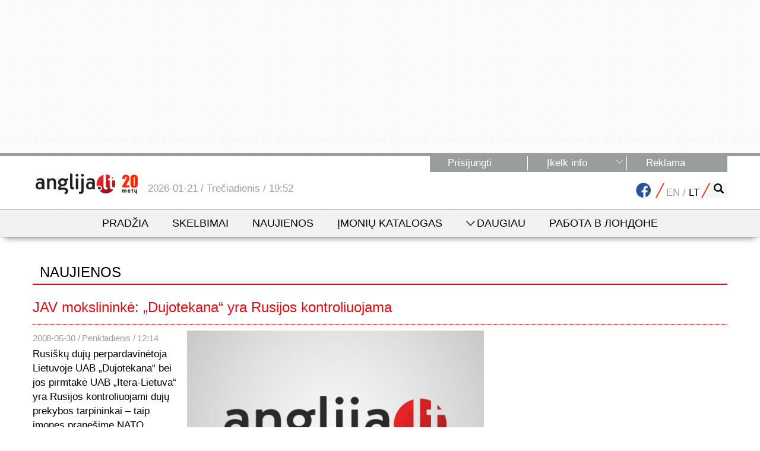

--- FILE ---
content_type: text/html; charset=UTF-8
request_url: https://www.anglija.lt/straipsniai/jav-mokslininke-dujotekana-yra-rusijos-kontroliuojama-1908
body_size: 2252
content:
<!DOCTYPE html>
<html lang="en">
<head>
    <meta charset="utf-8">
    <meta name="viewport" content="width=device-width, initial-scale=1">
    <title></title>
    <style>
        body {
            font-family: "Arial";
        }
    </style>
    <script type="text/javascript">
    window.awsWafCookieDomainList = [];
    window.gokuProps = {
"key":"AQIDAHjcYu/GjX+QlghicBgQ/7bFaQZ+m5FKCMDnO+vTbNg96AH8rhIMJ+z/0ZlnwNGCUsFTAAAAfjB8BgkqhkiG9w0BBwagbzBtAgEAMGgGCSqGSIb3DQEHATAeBglghkgBZQMEAS4wEQQM0xF1depSHZO07bzbAgEQgDtkDWjfu/iA1FFovrm1DbICsUAV04yfVyp7MT61DYp7EWM6jDnLUg9RkBp27QieKrX3EpH4gWzcP8WQoA==",
          "iv":"D549lwHotwAAAhRW",
          "context":"Qnrh6at+W2i0fwASyhm3CfvEEZV4sthhqodGfzRuGgiqsORXZm7lGK9APsUTN4w7SWLXDo+WVsTYpBj5DMwGk/nG2h/BhL48PmSFFNDTb/sShPO/AApZi8cvM14eVfXl1VFZ1gQDwRxZop+ZWA/9KlUpm43flsbePYyh/weBZVqYFRXvcVxpoOKgoDa4oaW341wGEFG4/MdPRf/QkUIQoDeEGkYhzyN5UVJA9jSnAfD5GGhLq24h5IZ/MPMeJguZsSS/cPhH8Q/FC7L/K4xYyVFDqdYtrhVe2iOAw1vxHpPSb/SIODI3OHu8qytcvPJJBsqa5rXfZ+NWbbB+qY53ElSxf025Q3U4rmQ7tKtxN817Dqy620LGvpf5xhFM+3GBPL4edhf8vhwZAZSAWyV3OvHWvAv5mDUkUFoia1gkBgAiiU6BuTpAw8/XLqi5ztkxfJcEjTWWJ9RCMa9ANBThNrKWRhIUVMAA1MnoXciDwUGDqT0z8rAZXVlIxMPvTOp1BuLwUH/AMU3XwdblUP/LjSvT/z6jc5fYH+xcMQ76J3PU1RQfcTaVpkKTwUy6jisxKMmm0pFkXayyPviwXz0aAi7NyaYTmrx7onIz5ZUnbPQW+PsM5D11QgSVT/ON9QOR1OdRrKhI/P5mpF0SutSk9iDgj3lOC/fW3+1LSppfCEYueWU6Qp5slyaI271JCAhTZ4MV3Ng0FUy1gwBuzuAx57O5je5U5nGCQn8HszPGewEhl1gKExIYfo66YvMweFjSSrdIsS0vxxZUJV9xEHt6y+1w9IoX"
};
    </script>
    <script src="https://5fbeb95be10d.3be428d9.us-east-2.token.awswaf.com/5fbeb95be10d/3bf48819d2cf/0a8e992e0cd2/challenge.js"></script>
</head>
<body>
    <div id="challenge-container"></div>
    <script type="text/javascript">
        AwsWafIntegration.saveReferrer();
        AwsWafIntegration.checkForceRefresh().then((forceRefresh) => {
            if (forceRefresh) {
                AwsWafIntegration.forceRefreshToken().then(() => {
                    window.location.reload(true);
                });
            } else {
                AwsWafIntegration.getToken().then(() => {
                    window.location.reload(true);
                });
            }
        });
    </script>
    <noscript>
        <h1>JavaScript is disabled</h1>
        In order to continue, we need to verify that you're not a robot.
        This requires JavaScript. Enable JavaScript and then reload the page.
    </noscript>
</body>
</html>

--- FILE ---
content_type: text/html; charset=UTF-8
request_url: https://www.anglija.lt/straipsniai/jav-mokslininke-dujotekana-yra-rusijos-kontroliuojama-1908
body_size: 193683
content:

 
<!DOCTYPE html>
<html lang="lt">
<head>

    <meta charset="utf-8">

    


            <meta name="googlebot-news" content="all">
    
            <meta name="robots" content="follow, index, max-image-preview:large">
    


        <meta name="description" content="Rusiškų dujų perpardavinėtoja Lietuvoje UAB „Dujotekana“ bei jos pirmtakė UAB „Itera-Lietuva“ yra Rusijos kontroliuojami dujų prekybos tarpininkai – taip"/>

    
            <meta name="title" content="JAV mokslininkė: „Dujotekana“ yra Rusijos kontroliuojama "/>
        <title>JAV mokslininkė: „Dujotekana“ yra Rusijos kontroliuojama </title>
    
        
	<base href="https://www.anglija.lt/" />

    <meta name="viewport" content="width=device-width, initial-scale=1" />

    <meta name="google-site-verification" content="P7jDvsQxl-AZ05Wy6uBzA491X5lQcvl4wgOkjsPMdmQ" />


                        <link rel="canonical" href="https://www.anglija.lt/straipsniai/naujienos/jav_mokslininke_dujotekana_yra_rusijos_kontroliuojama.html" />
            
    <link rel="preload"
          href="https://resources.anglija.lt/lib/bxslider/jquery.bxslider.min.css?1eb00356"
          as="style"/>
    <link rel="preload" href="https://ajax.googleapis.com/ajax/libs/jqueryui/1.11.4/themes/smoothness/jquery-ui.css"
          as="style"/>
    <link rel="preload"
          href="https://resources.anglija.lt/templates/Bootstrap/css/bootstrap.min.css?1eb00356"
          as="style"/>
    <link rel="preload"
          href="https://resources.anglija.lt/templates/Bootstrap/css/bootstrap-theme.min.css?1eb00356"
          as="style"/>
    <link rel="preload"
          href="https://resources.anglija.lt/templates/AnglijaLt/css/style.min.css?1eb00356"
          as="style"/>
    <link rel="preload"
          href="https://resources.anglija.lt/templates/AnglijaLt/css/cards.css?1eb00356"
          as="style"/>
    <link rel="preload" href="https://ajax.googleapis.com/ajax/libs/jqueryui/1.11.4/themes/smoothness/jquery-ui.css"
          as="style"/>
    <link rel="preload" href="https://resources.anglija.lt/css/font-awesome.min.css" as="style"/>

    <link rel="apple-touch-icon" sizes="180x180"
          href="https://resources.anglija.lt/templates/AnglijaLt/images/favicons/apple-touch-icon.png?1eb00356">
    <link rel="icon" type="image/png" sizes="32x32"
          href="https://resources.anglija.lt/templates/AnglijaLt/images/favicons/favicon-32x32.png?1eb00356">
    <link rel="icon" type="image/png" sizes="16x16"
          href="https://resources.anglija.lt/templates/AnglijaLt/images/favicons/favicon-16x16.png?1eb00356">
    <link rel="manifest"
          href="https://resources.anglija.lt/templates/AnglijaLt/images/favicons/site.webmanifest">
    <link rel="mask-icon"
          href="https://resources.anglija.lt/templates/AnglijaLt/images/favicons/safari-pinned-tab.svg"
          color="#5bbad5">
    <meta name="msapplication-TileColor" content="#2b5797">
    <meta name="theme-color" content="#ffffff">

                <link href="https://www.anglija.lt/feed.php?type=atom" type="application/atom+xml" rel="alternate" title="Anglija.lt Atom news feed" />
        <link href="https://www.anglija.lt/feed.php?type=rss" type="application/rss+xml" rel="alternate" title="Anglija.lt RSS news feed" />
        <link href="https://www.anglija.lt/feed.php?type=json" type="application/feed+json" rel="alternate" title="Anglija.lt JSON news feed" />
           <link rel="sitemap" type="application/xml" title="Sitemap" href="https://www.anglija.lt/sitemap.xml">



        <script src="https://resources.anglija.lt/js/jquery/1.11.3/jquery.min.js?1eb00356"></script>
        
    <link rel="stylesheet" type="text/css"
          href="https://resources.anglija.lt/lib/bootstrap-tour/bootstrap-tour.css?1eb00356"/>
    <script type="text/javascript" src="https://resources.anglija.lt/lib/bootstrap-tour/bootstrap-tour.min.js?1eb00356"></script>

    
    <script type="text/javascript">
        const syncWait = ms => {
            const end = Date.now() + ms
            while (Date.now() < end) continue
        }
            </script>


    <!-- InMobi Choice. Consent Manager Tag v3.0 (for TCF 2.2) -->
    <script type="text/javascript" async=true>
        (function() {
            var host = window.location.hostname;
            var element = document.createElement('script');
            var firstScript = document.getElementsByTagName('script')[0];
            var url = 'https://cmp.inmobi.com'
                .concat('/choice/', 'k_XBH0KP4NCjD', '/', host, '/choice.js?tag_version=V3');
            var uspTries = 0;
            var uspTriesLimit = 3;
            element.async = true;
            element.type = 'text/javascript';
            element.src = url;

            firstScript.parentNode.insertBefore(element, firstScript);

            function makeStub() {
                var TCF_LOCATOR_NAME = '__tcfapiLocator';
                var queue = [];
                var win = window;
                var cmpFrame;

                function addFrame() {
                    var doc = win.document;
                    var otherCMP = !!(win.frames[TCF_LOCATOR_NAME]);

                    if (!otherCMP) {
                        if (doc.body) {
                            var iframe = doc.createElement('iframe');

                            iframe.style.cssText = 'display:none';
                            iframe.name = TCF_LOCATOR_NAME;
                            doc.body.appendChild(iframe);
                        } else {
                            setTimeout(addFrame, 5);
                        }
                    }
                    return !otherCMP;
                }

                function tcfAPIHandler() {
                    var gdprApplies;
                    var args = arguments;

                    if (!args.length) {
                        return queue;
                    } else if (args[0] === 'setGdprApplies') {
                        if (
                            args.length > 3 &&
                            args[2] === 2 &&
                            typeof args[3] === 'boolean'
                        ) {
                            gdprApplies = args[3];
                            if (typeof args[2] === 'function') {
                                args[2]('set', true);
                            }
                        }
                    } else if (args[0] === 'ping') {
                        var retr = {
                            gdprApplies: gdprApplies,
                            cmpLoaded: false,
                            cmpStatus: 'stub'
                        };

                        if (typeof args[2] === 'function') {
                            args[2](retr);
                        }
                    } else {
                        if(args[0] === 'init' && typeof args[3] === 'object') {
                            args[3] = Object.assign(args[3], { tag_version: 'V3' });
                        }
                        queue.push(args);
                    }
                }

                function postMessageEventHandler(event) {
                    var msgIsString = typeof event.data === 'string';
                    var json = {};

                    try {
                        if (msgIsString) {
                            json = JSON.parse(event.data);
                        } else {
                            json = event.data;
                        }
                    } catch (ignore) {}

                    var payload = json.__tcfapiCall;

                    if (payload) {
                        window.__tcfapi(
                            payload.command,
                            payload.version,
                            function(retValue, success) {
                                var returnMsg = {
                                    __tcfapiReturn: {
                                        returnValue: retValue,
                                        success: success,
                                        callId: payload.callId
                                    }
                                };
                                if (msgIsString) {
                                    returnMsg = JSON.stringify(returnMsg);
                                }
                                if (event && event.source && event.source.postMessage) {
                                    event.source.postMessage(returnMsg, '*');
                                }
                            },
                            payload.parameter
                        );
                    }
                }

                while (win) {
                    try {
                        if (win.frames[TCF_LOCATOR_NAME]) {
                            cmpFrame = win;
                            break;
                        }
                    } catch (ignore) {}

                    if (win === window.top) {
                        break;
                    }
                    win = win.parent;
                }
                if (!cmpFrame) {
                    addFrame();
                    win.__tcfapi = tcfAPIHandler;
                    win.addEventListener('message', postMessageEventHandler, false);
                }
            };

            makeStub();

            function makeGppStub() {
                const CMP_ID = 10;
                const SUPPORTED_APIS = [
                    '2:tcfeuv2',
                    '6:uspv1',
                    '7:usnatv1',
                    '8:usca',
                    '9:usvav1',
                    '10:uscov1',
                    '11:usutv1',
                    '12:usctv1'
                ];

                window.__gpp_addFrame = function (n) {
                    if (!window.frames[n]) {
                        if (document.body) {
                            var i = document.createElement("iframe");
                            i.style.cssText = "display:none";
                            i.name = n;
                            document.body.appendChild(i);
                        } else {
                            window.setTimeout(window.__gpp_addFrame, 10, n);
                        }
                    }
                };
                window.__gpp_stub = function () {
                    var b = arguments;
                    __gpp.queue = __gpp.queue || [];
                    __gpp.events = __gpp.events || [];

                    if (!b.length || (b.length == 1 && b[0] == "queue")) {
                        return __gpp.queue;
                    }

                    if (b.length == 1 && b[0] == "events") {
                        return __gpp.events;
                    }

                    var cmd = b[0];
                    var clb = b.length > 1 ? b[1] : null;
                    var par = b.length > 2 ? b[2] : null;
                    if (cmd === "ping") {
                        clb(
                            {
                                gppVersion: "1.1", // must be “Version.Subversion”, current: “1.1”
                                cmpStatus: "stub", // possible values: stub, loading, loaded, error
                                cmpDisplayStatus: "hidden", // possible values: hidden, visible, disabled
                                signalStatus: "not ready", // possible values: not ready, ready
                                supportedAPIs: SUPPORTED_APIS, // list of supported APIs
                                cmpId: CMP_ID, // IAB assigned CMP ID, may be 0 during stub/loading
                                sectionList: [],
                                applicableSections: [-1],
                                gppString: "",
                                parsedSections: {},
                            },
                            true
                        );
                    } else if (cmd === "addEventListener") {
                        if (!("lastId" in __gpp)) {
                            __gpp.lastId = 0;
                        }
                        __gpp.lastId++;
                        var lnr = __gpp.lastId;
                        __gpp.events.push({
                            id: lnr,
                            callback: clb,
                            parameter: par,
                        });
                        clb(
                            {
                                eventName: "listenerRegistered",
                                listenerId: lnr, // Registered ID of the listener
                                data: true, // positive signal
                                pingData: {
                                    gppVersion: "1.1", // must be “Version.Subversion”, current: “1.1”
                                    cmpStatus: "stub", // possible values: stub, loading, loaded, error
                                    cmpDisplayStatus: "hidden", // possible values: hidden, visible, disabled
                                    signalStatus: "not ready", // possible values: not ready, ready
                                    supportedAPIs: SUPPORTED_APIS, // list of supported APIs
                                    cmpId: CMP_ID, // list of supported APIs
                                    sectionList: [],
                                    applicableSections: [-1],
                                    gppString: "",
                                    parsedSections: {},
                                },
                            },
                            true
                        );
                    } else if (cmd === "removeEventListener") {
                        var success = false;
                        for (var i = 0; i < __gpp.events.length; i++) {
                            if (__gpp.events[i].id == par) {
                                __gpp.events.splice(i, 1);
                                success = true;
                                break;
                            }
                        }
                        clb(
                            {
                                eventName: "listenerRemoved",
                                listenerId: par, // Registered ID of the listener
                                data: success, // status info
                                pingData: {
                                    gppVersion: "1.1", // must be “Version.Subversion”, current: “1.1”
                                    cmpStatus: "stub", // possible values: stub, loading, loaded, error
                                    cmpDisplayStatus: "hidden", // possible values: hidden, visible, disabled
                                    signalStatus: "not ready", // possible values: not ready, ready
                                    supportedAPIs: SUPPORTED_APIS, // list of supported APIs
                                    cmpId: CMP_ID, // CMP ID
                                    sectionList: [],
                                    applicableSections: [-1],
                                    gppString: "",
                                    parsedSections: {},
                                },
                            },
                            true
                        );
                    } else if (cmd === "hasSection") {
                        clb(false, true);
                    } else if (cmd === "getSection" || cmd === "getField") {
                        clb(null, true);
                    }
                    //queue all other commands
                    else {
                        __gpp.queue.push([].slice.apply(b));
                    }
                };
                window.__gpp_msghandler = function (event) {
                    var msgIsString = typeof event.data === "string";
                    try {
                        var json = msgIsString ? JSON.parse(event.data) : event.data;
                    } catch (e) {
                        var json = null;
                    }
                    if (typeof json === "object" && json !== null && "__gppCall" in json) {
                        var i = json.__gppCall;
                        window.__gpp(
                            i.command,
                            function (retValue, success) {
                                var returnMsg = {
                                    __gppReturn: {
                                        returnValue: retValue,
                                        success: success,
                                        callId: i.callId,
                                    },
                                };
                                event.source.postMessage(msgIsString ? JSON.stringify(returnMsg) : returnMsg, "*");
                            },
                            "parameter" in i ? i.parameter : null,
                            "version" in i ? i.version : "1.1"
                        );
                    }
                };
                if (!("__gpp" in window) || typeof window.__gpp !== "function") {
                    window.__gpp = window.__gpp_stub;
                    window.addEventListener("message", window.__gpp_msghandler, false);
                    window.__gpp_addFrame("__gppLocator");
                }
            };

            makeGppStub();

            var uspStubFunction = function() {
                var arg = arguments;
                if (typeof window.__uspapi !== uspStubFunction) {
                    setTimeout(function() {
                        if (typeof window.__uspapi !== 'undefined') {
                            window.__uspapi.apply(window.__uspapi, arg);
                        }
                    }, 500);
                }
            };

            var checkIfUspIsReady = function() {
                uspTries++;
                if (window.__uspapi === uspStubFunction && uspTries < uspTriesLimit) {
                    console.warn('USP is not accessible');
                } else {
                    clearInterval(uspInterval);
                }
            };

            if (typeof window.__uspapi === 'undefined') {
                window.__uspapi = uspStubFunction;
                var uspInterval = setInterval(checkIfUspIsReady, 6000);
            }
        })();
    </script>
    <!-- End InMobi Choice. Consent Manager Tag v3.0 (for TCF 2.2) -->


    <style>
        /* FONTS LOADING */
        @font-face {
            font-family: PFDinTextProReg;
            src: url(https://resources.anglija.lt/templates/AnglijaLt/fonts/PFDinTextPro-Regular.otf);
        }

        @font-face {
            font-family: PFDinTextProLight;
            src: url(https://resources.anglija.lt/templates/AnglijaLt/fonts/PFDinTextPro-Light.otf);
        }

        @font-face {
            font-family: PFDinTextProBold;
            src: url(https://resources.anglija.lt/templates/AnglijaLt/fonts/PFDinTextPro-Bold.otf);
        }

        @font-face {
            font-family: PFDinTextProThin;
            src: url(https://resources.anglija.lt/templates/AnglijaLt/fonts/PFDinTextPro-Thin.otf);
        }

        @font-face {
            font-family: PFDinTextProMedium;
            src: url(https://resources.anglija.lt/templates/AnglijaLt/fonts/PFDinTextPro-Medium.otf);
        }
    </style>
    <link rel="stylesheet" href="https://ajax.googleapis.com/ajax/libs/jqueryui/1.11.4/themes/smoothness/jquery-ui.css"
          media="none"/>
    <link rel="stylesheet" href="https://resources.anglija.lt/css/font-awesome.min.css"/>

    <link href="https://fonts.googleapis.com/css?family=Noto+Sans:400,700&display=swap" rel="stylesheet">

        <!--[if lt IE 9]>
    <script src="https://oss.maxcdn.com/html5shiv/3.7.2/html5shiv.min.js"></script>
    <script src="https://oss.maxcdn.com/respond/1.4.2/respond.min.js"></script>
    <![endif]-->


    					<link rel="stylesheet" type="text/css" href="https://resources.anglija.lt/js/lightbox/css/lightbox.css" />
            
                            <script type="text/javascript" src="https://resources.anglija.lt/js/lightbox/js/lightbox.js"></script>
            
    
                <meta property="og:title" content="JAV mokslininkė: „Dujotekana“ yra Rusijos kontroliuojama "/>
        <meta property="og:site_name" content="www.anglija.lt"/>
        <meta property="fb:app_id" content="193775560635653"/>
        <meta property="og:url" content="https://www.anglija.lt/straipsniai/naujienos/jav_mokslininke_dujotekana_yra_rusijos_kontroliuojama.html"/>
                    <meta property="og:type" content="article"/>
                                                                                                                <meta property="og:image" content="https://resources.anglija.lt/images/news/"/>
                        <meta property="og:description" content="Rusiškų dujų perpardavinėtoja Lietuvoje UAB „Dujotekana“ bei jos pirmtakė UAB „Itera-Lietuva“ yra Rusijos kontroliuojami dujų prekybos tarpininkai – taip teigia JAV Harvardo universiteto profesorė Margarita Balmaceda."/>
                                                                            
        
        	<script>
	(function(i,s,o,g,r,a,m){i['GoogleAnalyticsObject']=r;i[r]=i[r]||function(){
	(i[r].q=i[r].q||[]).push(arguments)},i[r].l=1*new Date();a=s.createElement(o),
	m=s.getElementsByTagName(o)[0];a.async=1;a.src=g;m.parentNode.insertBefore(a,m)
	})(window,document,'script','//www.google-analytics.com/analytics.js','ga');
	ga('create', 'UA-1457561-1', 'auto');
	ga('require', 'displayfeatures');
	ga('send', 'pageview');
	</script>
<!-- Google tag (gtag.js) -->
<script async src="https://www.googletagmanager.com/gtag/js?id=G-VNF8W0F0MQ"></script>
<script>
  window.dataLayer = window.dataLayer || [];
  function gtag(){dataLayer.push(arguments);}
  gtag('js', new Date());

  gtag('config', 'G-VNF8W0F0MQ');
</script>
    <link rel="stylesheet" type="text/css"
          href="https://resources.anglija.lt/lib/bxslider/jquery.bxslider.min.css?1eb00356"/>
    <link rel="stylesheet"
          href="https://ajax.googleapis.com/ajax/libs/jqueryui/1.11.4/themes/smoothness/jquery-ui.css"/>
    <link href="https://resources.anglija.lt/templates/Bootstrap/css/bootstrap.min.css?1eb00356"
          rel="stylesheet"/>
    <link href="https://resources.anglija.lt/templates/Bootstrap/css/bootstrap-theme.min.css?1eb00356"
          rel="stylesheet"/>
    <link rel="stylesheet" type="text/css"
          href="https://resources.anglija.lt/templates/AnglijaLt/css/style.min.css?1eb00356"/>
    <link rel="stylesheet" type="text/css"
          href="https://resources.anglija.lt/templates/AnglijaLt/css/cards.css?1eb00356"/>



                    <!-- Facebook Pixel Code -->
        <script>
        !function(f,b,e,v,n,t,s)
        {if(f.fbq)return;n=f.fbq=function(){n.callMethod?
        n.callMethod.apply(n,arguments):n.queue.push(arguments)};
        if(!f._fbq)f._fbq=n;n.push=n;n.loaded=!0;n.version='2.0';
        n.queue=[];t=b.createElement(e);t.async=!0;
        t.src=v;s=b.getElementsByTagName(e)[0];
        s.parentNode.insertBefore(t,s)}(window,document,'script',
        'https://connect.facebook.net/en_US/fbevents.js');
        fbq('init', '2006422679598936');
        fbq('track', 'PageView');
        </script>
        <noscript>
            <img height="1" width="1"
                 src="https://www.facebook.com/tr?id=2006422679598936&ev=PageView&noscript=1"/>
        </noscript>
        <!-- End Facebook Pixel Code -->
    
    
    <script type="application/ld+json">
        {
            "@context": "http://schema.org/",
            "@type": "Organization",
            "name" : "Anglija.lt",
            "url": "https://www.anglija.lt",
            "logo": "https://resources.anglija.lt/images/logo.png"
        }
    </script>

    <script type="application/ld+json">
{
    "@context": "https://schema.org",
    "@type": "NewsArticle",
    "@id": "https://www.anglija.lt/straipsniai/naujienos/jav_mokslininke_dujotekana_yra_rusijos_kontroliuojama.html",
    "url": "https://www.anglija.lt/straipsniai/naujienos/jav_mokslininke_dujotekana_yra_rusijos_kontroliuojama.html",
    "headline": "JAV mokslinink\u0117: \u201eDujotekana\u201c yra Rusijos kontroliuojama ",
    "description": "Rusi\u0161k\u0173 duj\u0173 perpardavin\u0117toja Lietuvoje UAB \u201eDujotekana\u201c bei jos pirmtak\u0117 UAB \u201eItera-Lietuva\u201c yra Rusijos kontroliuojami duj\u0173 prekybos tarpininkai \u2013 taip teigia JAV Harvardo universiteto profesor\u0117 Margarita Balmaceda.",
    "mainEntityOfPage": {
        "@type": "WebPage",
        "@id": "https://www.anglija.lt/straipsniai/naujienos/jav_mokslininke_dujotekana_yra_rusijos_kontroliuojama.html"
    },
    "dateCreated": "2008-05-30T12:14:34+00:00",
    "datePublished": "2008-05-30T12:14:34+00:00",
    "dateModified": "2008-05-30T12:14:34+00:00",
    "isAccessibleForFree": true,
    "publisher": {
        "@type": "Organization",
        "name": "Anglija.lt",
        "logo": {
            "@type": "ImageObject",
            "url": "https://resources.anglija.lt/images/logo.png"
        }
    },
    "image": {
        "@type": "ImageObject",
        "url": "https://resources.anglija.lt/images/news/",
        "representativeOfPage": true
    },
    "keywords": [
        "Dujotekana",
        "Energetika",
        "Korupcija",
        "Rusija"
    ]
}
</script>

</head>

<body role="document">


<svg xmlns="http://www.w3.org/2000/svg" style="display: none;">

    <symbol id="notification-grey-16" viewBox="-1 -1 35 35">
        <defs><style>.notification-grey-16{fill:none;stroke:#fff;stroke-miterlimit:10;stroke-width:2.3}</style></defs>
        <circle class="notification-grey-16" cx="16.5" cy="16.5" r="16"/>
        <path class="notification-grey-16" d="M25.37,24.32l-1-1.24A6,6,0,0,1,23,19.29V14.43A6.46,6.46,0,0,0,17.53,8a6.3,6.3,0,0,0-7.13,6.23V19a5.93,5.93,0,0,1-1.6,4L7.67,24.27a1.11,1.11,0,0,0,.81,1.87h16A1.11,1.11,0,0,0,25.37,24.32Z"/>
        <path class="notification-grey-16" d="M16.5,29a2.84,2.84,0,0,0,2.84-2.84H13.66A2.84,2.84,0,0,0,16.5,29Z"/>
        <path class="notification-grey-16" d="M17.53,8a5.8,5.8,0,0,1,1.39.36,2.77,2.77,0,0,0,.42-1.46,2.84,2.84,0,1,0-5.68,0,2.89,2.89,0,0,0,.48,1.59A6.22,6.22,0,0,1,17.53,8Z"/>
    </symbol>

    <symbol id="avatar-grey-32" viewBox="0 0 32.92 32.92">
        <defs><style>.avatar-grey-32{fill:none;stroke:#a7a9ac;stroke-miterlimit:10;}</style></defs><circle class="avatar-grey-32" cx="16.46" cy="16.46" r="16"/><path class="avatar-grey-32" d="M27.22,28.47A24.49,24.49,0,0,1,22,25.07c-1.58-1.62-1.75-2.15-1.75-3.81s1.88-2.57,2.14-4,1.1.39,1.1-1.25.21-3.12-.53-3.25,1.77-8.17-6.47-8.3c-8.24.13-5.73,8.17-6.47,8.3S9.46,14.36,9.46,16s.84-.2,1.1,1.25,2.14,2.35,2.14,4-.17,2.19-1.75,3.81a24.49,24.49,0,0,1-5.25,3.4"/>  
    </symbol>

    <symbol id="facebook-32" viewBox="0 0 32.93 32.93">
        <defs><style>.facebook-32{fill:none;stroke:#bcbdc0;stroke-miterlimit:10;}.facebook-32a{fill:#bcbdc0;}</style></defs><circle class="facebook-32" cx="16.5" cy="16.5" r="16"/><path class="facebook-32a" d="M20.64,13.42H17.33V11.36c0-.94.25-1.57,1.6-1.57h1.71V6.9a22.73,22.73,0,0,0-2.5-.13A3.89,3.89,0,0,0,14,11v2.38H11.2v3.23H14V25.8h3.34V16.65h3.31Z"/> 
    </symbol>

    <symbol id="avatar-16" viewBox="0 0 17 17">
        <defs><style>.avatar-16{fill:none;stroke:#fff;stroke-miterlimit:10;}</style></defs><circle class="avatar-16" cx="8.5" cy="8.5" r="8"/><circle class="avatar-16" cx="8.5" cy="7.27" r="2.77"/><path class="avatar-16" d="M8.5,16.5a8,8,0,0,0,5.95-2.67,6.57,6.57,0,0,0-11.9,0A8,8,0,0,0,8.5,16.5Z"/>
    </symbol>

    <symbol id="menu-32" viewBox="0 0 32.96 32.96">
        <defs><style>.menu-32,.menu-32a{fill:none;stroke:#bcbdc0;stroke-miterlimit:10;}.menu-32a{stroke-width:2px;}</style></defs><circle class="menu-32" cx="16.5" cy="16.5" r="16"/><line class="menu-32a" x1="7.7" y1="10.41" x2="24.6" y2="10.41"/><line class="menu-32a" x1="7.7" y1="16.07" x2="24.6" y2="16.07"/><line class="menu-32a" x1="7.7" y1="21.72" x2="24.6" y2="21.72"/> 
    </symbol>

    <symbol id="close-32" viewBox="0 0 32.94 32.94">
        <defs><style>.close-32,.close-32a{fill:none;stroke-miterlimit:10;}.close-32{stroke:#a7a9ac;}.close-32a{stroke:#231f20;}</style></defs><circle class="close-32" cx="16.5" cy="16.5" r="16"/><line class="close-32a" x1="10.97" y1="10.97" x2="22.03" y2="22.03"/><line class="close-32a" x1="22.03" y1="10.97" x2="10.97" y2="22.03"/><line class="close-32" x1="10.97" y1="10.97" x2="22.03" y2="22.03"/><line class="close-32" x1="22.03" y1="10.97" x2="10.97" y2="22.03"/>
    </symbol>
    
    <symbol id="sign-circle-plus-white" viewBox="0 0 73 73">
        <defs><style>.sign-circle-plus-white{fill:none;stroke:#fff;stroke-miterlimit:10;stroke-width:2px;}</style></defs><circle class="sign-circle-plus-white" cx="36.5" cy="36.5" r="35.5"/><line class="sign-circle-plus-white" x1="36.5" y1="22.9" x2="36.5" y2="50.1"/><line class="sign-circle-plus-white" x1="50.88" y1="36.5" x2="22.12" y2="36.5"/>
    </symbol>

    <symbol id="sign-circle-plus-red" viewBox="0 0 28.19 28.19">
        <defs><style>.sign-circle-plus-red{fill:none;stroke:#ef3b24;stroke-miterlimit:10;}</style></defs><circle class="sign-circle-plus-red" cx="14.1" cy="14.1" r="13.6"/><line class="sign-circle-plus-red" x1="14.1" y1="8.89" x2="14.1" y2="19.3"/><line class="sign-circle-plus-red" x1="19.6" y1="14.1" x2="8.59" y2="14.1"/>
    </symbol>

    <symbol id="red-plus-16" viewBox="0 0 12.8 12.8">
        <defs><style>.red-plus-16{fill:none;stroke:#ef3b24;stroke-miterlimit:10;stroke-width:2px;}</style></defs><line class="red-plus-16" x1="6.4" x2="6.4" y2="12.8"/><line class="red-plus-16" x1="12.8" y1="6.4" y2="6.4"/>
    </symbol>

    <symbol id="sign-circle-newest" viewBox="0 0 73 73">
        <defs><style>.sign-circle-newest{fill:none;stroke:#fff;stroke-miterlimit:10;stroke-width:2px;}</style></defs><circle class="sign-circle-newest" cx="36.5" cy="36.5" r="35.5"/><path class="sign-circle-newest" d="M21.4,43.15V50.4c0,2.66,3.21,1.55,3.21,1.55l7.76-19.51H57.75L49.44,52H24.61"/><polyline class="sign-circle-newest" points="49.44 32.22 49.44 26.34 36.5 26.34"/><polyline class="sign-circle-newest" points="28.11 43.15 18.4 43.15 18.4 18.55 36.5 18.55 36.5 32.44"/><line class="sign-circle-newest" x1="22.85" y1="26.97" x2="32.05" y2="26.97"/><line class="sign-circle-newest" x1="27.45" y1="22.37" x2="27.45" y2="31.57"/>
    </symbol>

    <symbol id="sign-circle-catalog" viewBox="0 0 73 73">
        <defs><style>.sign-circle-catalog{fill:none;stroke:#fff;stroke-miterlimit:10;stroke-width:2px;}</style></defs><circle class="sign-circle-catalog" cx="36.5" cy="36.5" r="35.5"/><path class="sign-circle-catalog" d="M49.44,32.22V26.34H36.5L33,22.46H21.4V50.4c0,2.66,3.21,1.55,3.21,1.55l7.76-19.51H57.75L49.44,52H24.61"/>
    </symbol>

    <symbol id="sign-circle-event" viewBox="0 0 73 73">
        <defs><style>.sign-circle-event{fill:none;stroke:#fff;stroke-miterlimit:10;stroke-width:2px;}</style></defs><circle class="sign-circle-event" cx="36.5" cy="36.5" r="35.5"/><polyline class="sign-circle-event" points="47.94 29.12 40.13 29.12 40.13 21.3"/><path class="sign-circle-event" d="M44,49a7.26,7.26,0,1,1,4.29-13.11V28.94l-8.09-8.09H26.15V51.33H48.32V47.6A7.22,7.22,0,0,1,44,49Z"/><circle class="sign-circle-event" cx="44.03" cy="41.74" r="7.26"/><line class="sign-circle-event" x1="44.03" y1="38.6" x2="44.03" y2="45.87"/><line class="sign-circle-event" x1="47.67" y1="42.24" x2="40.4" y2="42.24"/> 
    </symbol>

    <symbol id="sign-circle-warning" viewBox="0 0 72 72">
        <defs><style>.sign-circle-warning{fill:none;stroke:#ef3b24;stroke-miterlimit:10;stroke-width:2px;}.sign-circle-warning2{fill:#ef3b24;}</style></defs><circle class="sign-circle-warning" cx="36" cy="36" r="35"/><path class="sign-circle-warning2" d="M33.42,56V50.34h5.16V56Zm4.19-10.14H34.16L33.65,16h4.53Z"/>
    </symbol>

    <symbol id="arrow-right-white" viewBox="0 0 7.43 13.45">
        <defs><style>.cls-1{fill:none;stroke:#fff;stroke-miterlimit:10;}</style></defs><polyline class="cls-1" points="0.35 0.35 6.73 6.73 0.35 13.1"/> 
    </symbol>

</svg>
<!-- Load Facebook SDK for JavaScript -->
<div id="fb-root"></div>
<script async defer crossorigin="anonymous" src="https://connect.facebook.net/en_US/sdk.js#xfbml=1&version=v15.0&appId=193775560635653&autoLogAppEvents=1" nonce="bd2F8xur"></script>
		<form id="lang_switch_form" name="lang_switch_form" action="straipsniai/jav-mokslininke-dujotekana-yra-rusijos-kontroliuojama-1908" method="post"><input type="hidden" id="lang" name="lang" value=""></form><script>function setLang(lang) {document.getElementById("lang").value = lang;document.lang_switch_form.submit();}</script>	
		
			<div class="outer bg-rhomb-grey-light flag-block-wrapper m-hide">
		<div class="inner">
			<div class="flag-block-1170">
				<span class="veliava" data-zid="23"></span>			</div>
			<div class="clear"></div>
		</div>
	</div>
		
			<div class="outer bg-rhomb-grey-light he20 m-hide"></div>
    
	<div class="line-grey line-5 m-hide"></div>
	
		<div class="site-header outer header-wrapper m-hide">
		<div class="inner header">
			<div class="left w20pr site-header__left">
            </div>
            <div class="right w80pr site-header__links">
                                    <div class="" id="top-hello" style="display: none;">
                        Sveiki,&nbsp;<span id="loggedUserName"></span>  <a href="/admin/"><span id="loggedUserNameAdmin"></span></a>
                        <input type="hidden" id="loggedUserEmail" value=""/>
                    </div>
								<div id="top-links" class="bg-grey-darker2 links-block">
					<ul class="nav nav-pills">
																			<li id="top-login-menu" class="my-account" style="display: block;">
								<span>
                                    <a id="a_user_login_form" href="aplinka/prisijungti" rel="nofollow" title="Prisijungti">Prisijungti</a>
                                </span>
							</li>
                                                            <li class="dropdown has-sub" id="top-menu-notifications" style="display: none;">
                                                        </li>
							<li  id="top-logout-menu" class="my-account" style="display: none;">
                                <span>
                                <a href="aplinka/mano-skelbimai" rel="nofollow" title="Mano skelbimai">
                                    <svg class="an-sprite-avatar-16"><use xlink:href="#avatar-16"/></svg>
                                    Mano skelbimai                                </a>
                                <a id="a_main_menu_logout" href="aplinka/atsijungti" rel="nofollow"
                                   title="Atsijungti" class="logout"><img class="w25"
                                                                                      id="img_main_menu_logout"
                                                                                      src="https://resources.anglija.lt/templates/AnglijaLt/images/cross-white.svg"></a>
                                </span>
                            </li>
                                                <li class="dropdown has-sub" id="menu-item-12"><span class=""><a href="javascript:displayMenuItem(12);" class="dropdown-toggle has-arrow" style="" title="Įkelk info">Įkelk info</a></span><ul class="dropdown-menu bg-grey-darker2" id="menu-item-12-sub"><li><span><a href="https://www.anglija.lt/skelbimai/skelbimo-ivedimas" class="dropdown-toggle" style="" title="Įkelk skelbimą">Įkelk skelbimą</a></span></li><li><span><a href="https://www.anglija.lt/katalogas/imones-ivedimas" class="dropdown-toggle" style="" title="Įkelk įmonę">Įkelk įmonę</a></span></li><li><span><a href="https://www.anglija.lt/ikelk-savo-naujiena" class="dropdown-toggle" style="" title="Įkelk naujieną">Įkelk naujieną</a></span></li><li><span><a href="https://www.anglija.lt/ikelk-savo-rengini" class="dropdown-toggle" style="" title="Įkelk renginį">Įkelk renginį</a></span></li></ul></li><li class="dropdown" id="menu-item-18"><span class=""><a href="https://www.anglija.lt/info/reklama" class="dropdown-toggle" style="" title="Reklama">Reklama</a></span></li>                    </ul>
                </div>
			</div>
			<div class="clear"></div>
		</div>
        <div class="inner header">
            <div class="left w50pr site-header__left">
                <div id="logo" class="site-header__logo">
                                        <a href="https://www.anglija.lt/" title="Anglija.lt"><img src="https://resources.anglija.lt/images/logo.png" alt="Anglija.lt"/></a>
                </div>
                <div class="right site-header__date-time"><span id="current_datetime"></span></div>
            </div>
            <div class="right w50pr site-header__links">
                <div class="top-block-2 site-header__social-search-languages" id="top-block-2">
                    <div class="right top-block-2-divs search-block">
                        <button type="button" onclick="location.href='https://www.anglija.lt/paieska'"
                                title="Paieška"><span class="glyphicon glyphicon-search"></span>
                    </div>
                    <div class="right top-block-2-divs separator-slash-red-grey"></div>
                                            <div class="right top-block-2-divs"><a id="EN_lang_selector" href="javascript: setLang('en');" title="EN"><span class="">EN</span></a><span style="color:#989f9a;">&nbsp;/&nbsp;</span><a id="LT_lang_selector" href="javascript: setLang('lt');" title="LT"><span class=" cur-lang">LT</span></a></div>
                        <div class="right top-block-2-divs separator-slash-red"></div>
                                                                <div class="right top-block-2-divs fb">
                            <a href="http://www.facebook.com/Anglija" target="_blank"
                               title="Prisijunk prie mūsų Facebook'e">
                                <img class="w25" src="https://resources.anglija.lt/images/icons/fb-01.svg"
                                     alt="Prisijunk prie mūsų Facebook'e">
                            </a>
                        </div>
                                    </div>
            </div>
            <div class="clear"></div>
        </div>
	</div>
	
	    <div class="main-nav__wrapper m-hide">
        <ul class="main-nav">
            <li class="dropdown" id="menu-item-1"><span class=""><a href="https://www.anglija.lt/" class="dropdown-toggle" style="" title="Pradžia">Pradžia</a></span></li><li class="dropdown" id="menu-item-2"><span class=""><a href="https://www.anglija.lt/skelbimai" class="dropdown-toggle" style="" title="Skelbimai">Skelbimai</a></span></li><li class="dropdown" id="menu-item-3"><span class=""><a href="https://www.anglija.lt/straipsniai/naujienos" class="dropdown-toggle" style="" title="Naujienos">Naujienos</a></span></li><li class="dropdown" id="menu-item-4"><span class=""><a href="https://www.anglija.lt/katalogas/" class="dropdown-toggle" style="" title="Įmonių katalogas">Įmonių katalogas</a></span></li><li class="dropdown has-sub" id="menu-item-7"><span class=""><a href="javascript:displayMenuItem(7);" class="dropdown-toggle has-arrow" style="" title="Daugiau">Daugiau</a></span><ul class="dropdown-menu " id="menu-item-7-sub"><li><span><a href="https://www.gyvenu.de/straipsniai/naujienos" class="dropdown-toggle" style="" title="Vokietijos naujienos">Vokietijos naujienos</a></span></li><li><span><a href="https://www.mzirafos.lt/renginiai-vilniuje-kas-vyksta/" class="dropdown-toggle" style="" title="Renginiai Vilniuje">Renginiai Vilniuje</a></span></li></ul></li><li class="dropdown" id="menu-item-69"><span class=""><a href="https://www.streetru.co.uk/objavlenija/predlagaju/rabota-v-london-anglii-uk" class="dropdown-toggle" style="" title="работа в лондоне">работа в лондоне</a></span></li>        </ul>
    </div>
	
		
	<div class="he50 w100pr m-show">&nbsp;</div>
	
	<div id="header-wrapper-resp" class="m-show">
				<div id="resp-header" class="clearfix">
			<div id="m-logo">
				<a href="https://www.anglija.lt/" title="Anglija.lt" id="pull">
					<img src="https://resources.anglija.lt/images/logo.png" alt="Anglija.lt" />
				</a>
			</div>
			<div id="m-links">
                                    <a id="a_main_menu_notifications_count_resp" style="display: none;" href="https://www.anglija.lt/aplinka/pranesimai" rel="nofollow">
                        <svg id="svg_notifications_count_resp" xmlns="http://www.w3.org/2000/svg" class="an-sprite-notification-grey-32" ="0px" y="0px"
                        viewBox="0 0 33 33" xml:space="preserve">
                        <style type="text/css">
                            .st0{fill:url(#SVGID_1_);}
                            .st1{fill:none;stroke:#EF3B24;stroke-miterlimit:10;}
                            .st2{fill:#00A651;}
                            .st3{fill:url(#SVGID_2_);stroke:#939598;stroke-miterlimit:10;}
                            .st4{fill:none;stroke:#939598;stroke-miterlimit:10;}
                            .st5{fill:#EF3B24;}
                            .st6{fill:none;stroke:#FFF200;stroke-miterlimit:10;}
                            .st7{fill:#FFF200;}
                            .st8{fill:none;stroke:#BCBDC0;stroke-miterlimit:10;}
                            .st9{fill:none;stroke:#EF3B24;stroke-width:0.9292;stroke-miterlimit:10;}
                            .st10{fill:none;stroke:#EF3B24;stroke-width:0.7484;stroke-miterlimit:10;}
                            .st11{fill:#26539C;}
                            .st12{fill:none;stroke:#EF3B24;stroke-width:1.0413;stroke-miterlimit:10;}
                            .st13{fill:url(#SVGID_3_);stroke:#BCBDC0;stroke-miterlimit:10;}
                            .st14{fill:url(#SVGID_4_);stroke:#BCBDC0;stroke-miterlimit:10;}
                            .st15{fill:none;stroke:#58595B;stroke-miterlimit:10;}
                            .st16{fill:#58595B;}
                            .st17{fill:none;stroke:#A7A9AC;stroke-miterlimit:10;}
                            .st18{fill:#A7A9AC;}
                            .st19{fill:none;stroke:#A7A9AC;stroke-width:0.9196;stroke-miterlimit:10;}
                            .st20{fill:none;stroke:#FFFFFF;stroke-miterlimit:10;}
                            .st21{fill:none;stroke:#000000;stroke-miterlimit:10;}
                            .st22{fill:#BCBDC0;}
                            .st23{fill:none;stroke:#EF3B24;stroke-width:0.9532;stroke-miterlimit:10;}
                            .st24{fill:none;stroke:#EF3B24;stroke-width:2;stroke-miterlimit:10;}
                            .st25{fill:none;stroke:#BCBDC0;stroke-width:2;stroke-miterlimit:10;}
                            .st26{fill:#FFFFFF;}
                            .st27{fill:none;stroke:#FFFFFF;stroke-width:2;stroke-miterlimit:10;}
                            .st28{fill:none;stroke:#000000;stroke-width:2;stroke-miterlimit:10;}
                            .st29{fill-rule:evenodd;clip-rule:evenodd;fill:#EF3B24;}
                            .st30{fill-rule:evenodd;clip-rule:evenodd;fill:#BCBDC0;}
                            .st31{fill:none;}
                            .st32{font-family:'PFDinTextPro-Medium';}
                            .st33{font-size:9px; font-weight:bold;}
                        </style>
                        <g>
                            <g>
                                <circle class="st8" cx="16.5" cy="16.5" r="16"/>
                            </g>
                            <g>
                                <path class="st8" d="M25.4,24.3l-1-1.2C23.5,22,23,20.7,23,19.3l0-4.9c0-3.2-2.3-6.1-5.4-6.5c-3.8-0.5-7.1,2.5-7.1,6.2V19
			c0,1.5-0.6,2.9-1.6,4l-1.1,1.2C7,25,7.5,26.1,8.5,26.1h16C25.5,26.1,26,25,25.4,24.3z"/>
                                <path class="st8" d="M16.5,29c1.6,0,2.8-1.3,2.8-2.8h-5.7C13.7,27.7,14.9,29,16.5,29z"/>
                                <path class="st8" d="M17.5,8c0.5,0.1,1,0.2,1.4,0.4c0.3-0.4,0.4-0.9,0.4-1.5c0-1.6-1.3-2.8-2.8-2.8c-1.6,0-2.8,1.3-2.8,2.8
			c0,0.6,0.2,1.1,0.5,1.6C15.2,8,16.3,7.8,17.5,8z"/>
                            </g>
                        </g>
                        <circle class="st5" cx="25.3" cy="7.7" r="7.7"/>
                        <g>
                            <text id="text_icon_notifications_count" transform="matrix(1 0 0 1 20.82 10.7332)" class="st26 st32 st33">15</text>
                        </g>
                        </svg>
                    </a>
                                                    <a id="a_main_menu_registration_resp" href="https://www.anglija.lt/aplinka/mano-skelbimai" rel="nofollow">
                        <svg class="an-sprite-avatar-grey-32"><use xlink:href="#avatar-grey-32"/>Profile</svg>
                    </a>
								                    <a href="http://www.facebook.com/Anglija" target="_blank">
                    <svg class="an-sprite-facebook-32"><use xlink:href="#facebook-32"/>Prisijunk prie mūsų Facebook'e</svg>
                    </a>
								                <a href="#" id="m-menu"><svg class="an-sprite-menu-32"><use xlink:href="#menu-32"/>Meniu</svg></a>
                <a href="#" id="m-menu-close" style="display: none;"><svg class="an-sprite-menu-32"><use xlink:href="#close-32"/>Uždaryti meniu</svg></a>
			</div>
			<div class="clear"></div>

		</div>

                    <style>
                .menu-scroll-item {
                    /* padding: 10px 12px !important; */
                }
                .menu-scroll {
                    white-space: nowrap;
                    overflow-x: auto;
                    -webkit-overflow-scrolling: touch !important;
                    -ms-overflow-style: -ms-autohiding-scrollbar !important;
                }
                .menu-scroll::-webkit-scrollbar {
                    /* display: none; */
                }
            </style>
             <div class="main-nav__wrapper-resp m-show"><nav class="main-nav menu-scroll" style="display: block;vertical-align: middle;"><span class="menu-scroll-item" id="menu-item-90"><a href="https://www.anglija.lt/skelbimai/"  class="dropdown-toggle" style="padding: 10px 12px;" title="Skelbimai">Skelbimai</a></span><span class="menu-scroll-item" id="menu-item-89"><a href="https://www.anglija.lt/straipsniai/naujienos"  class="dropdown-toggle" style="padding: 10px 12px;" title="UK naujienos">UK naujienos</a></span><span class="menu-scroll-item" id="menu-item-94"><a href="https://www.facebook.com/groups/2465255140258386"  class="dropdown-toggle" style="padding: 10px 12px;" title="FB grupė: darbas">FB grupė: darbas</a></span><span class="menu-scroll-item" id="menu-item-92"><a href="https://www.anglija.lt/info/reklama"  class="dropdown-toggle" style="padding: 10px 12px;" title="Reklama">Reklama</a></span><span class="menu-scroll-item" id="menu-item-93"><a href="https://www.facebook.com/Anglija"  class="dropdown-toggle" style="padding: 10px 12px;" title="Facebook">Facebook</a></span></nav></div>        	</div>
	
	

	<div id="resp-menu" style="display: none;">
						<div id="m-nav-search">
			<form method="post" action="paieska">
				<input type="text" name="search_phrase" value="">
				<input type="submit" value="Ieškoti">
			</form>
		</div>
		<ul>
			<li class="dropdown" id="menu-item-19"><span class=""><a href="https://www.anglija.lt/" class="dropdown-toggle" style="" title=" Pradžia"><span class="icon an-sprite-home-18"></span> Pradžia</a></span></li><li class="dropdown" id="menu-item-22"><span class=""><a href="https://www.anglija.lt/aplinka/prisijungti" class="dropdown-toggle" style="" title=" Prisijungti / Registruotis"><span class="icon an-sprite-login-18"></span> Prisijungti / Registruotis</a></span></li><li class="dropdown" id="menu-item-20"><span class=""><a href="https://www.anglija.lt/skelbimai/" class="dropdown-toggle" style="" title=" Skelbimai / Classified ads"><span class="icon an-sprite-ad-18"></span> Skelbimai / Classified ads</a></span></li><li class="dropdown" id="menu-item-84"><span class=""><a href="https://gyvenu.de/skelbimai/siulo/darbas-vokietijoje" class="dropdown-toggle" style="" title="Darbas Vokietijoje">Darbas Vokietijoje</a></span></li><li class="dropdown" id="menu-item-72"><span class=""><a href="https://www.anglija.lt/info/reklama" class="dropdown-toggle" style="" title="Reklama">Reklama</a></span></li><li class="dropdown" id="menu-item-24"><span class=""><a href="https://www.anglija.lt/straipsniai/naujienos" class="dropdown-toggle" style="" title="Naujienos">Naujienos</a></span></li><li class="dropdown" id="menu-item-25"><span class=""><a href="https://www.anglija.lt/katalogas/" class="dropdown-toggle" style="" title="Įmonių katalogas">Įmonių katalogas</a></span></li><li class="dropdown" id="menu-item-35"><span class=""><a href="https://www.anglija.lt/straipsniai/anglijalt_reklaminiai_straipsniai" class="dropdown-toggle" style="" title="Reklaminiai straipsniai ">Reklaminiai straipsniai </a></span></li><li class="dropdown" id="menu-item-38"><span class=""><a href="https://www.anglija.lt/info/apie_mus" class="dropdown-toggle" style="" title="Apie mus ">Apie mus </a></span></li><li class="dropdown" id="menu-item-86"><span class=""><a href="https://www.gyvenu.de/straipsniai/naujienos" class="dropdown-toggle" style="" title="Vokietijos naujienos">Vokietijos naujienos</a></span></li><li class="dropdown" id="menu-item-88"><span class=""><a href="https://www.mzirafos.lt/renginiai-vilniuje-kas-vyksta/" class="dropdown-toggle" style="" title="Renginiai Vilniuje">Renginiai Vilniuje</a></span></li>		</ul>
	</div>
	
	<div id="main-content">
    <script type="text/javascript">
        $(document).ready(function () {
            $.ajax({
                url: 'https://www.anglija.lt/api/ajaxresponse/user_info.php',
                type: "GET",
                dataType: "json",
                async: false,
                success: function (response) {
                    if (response.name) {
                        let _name = response.name;
                        if (response.is_admin == '1'){
                            $("#loggedUserNameAdmin").text('admin');
                        } else {
                            $("#loggedUserNameAdmin").text('');
                        }
                        $("#loggedUserName").text(response.name);
                        $("#loggedUserEmail").attr("value", response.email);
                        if (response.notifications != ''){
                            $("#top-menu-notifications").html(response.notifications);
                        }
                        if ($("#top-login-menu").is(":visible")) {
                            $("#top-hello").attr("style", "display: block;");
                            $("#top-login-menu").attr("style", "display: none;");
                            $("#top-logout-menu").attr("style", "display: block;");
                            $("#top-menu-notifications").attr("style", "display: block;");
                        }
                        // responsive
                        if ($("#a_main_menu_registration_resp").is(":visible")){
                            $("#a_main_menu_notifications_count_resp").attr("style", "display: inline-block;");
                            let notifCount = response.ncount;
                            if (notifCount < 10){
                                $("#text_icon_notifications_count").attr("transform", "matrix(1 0 0 1 22.82 10.7332)");
                            } else if (notifCount > 9 && notifCount < 100){
                                $("#text_icon_notifications_count").attr("transform", "matrix(1 0 0 1 19.82 10.7332)");
                            } else {
                                $("#text_icon_notifications_count").attr("transform", "matrix(1 0 0 1 19.82 10.7332)");
                                notifCount = '9+';
                            }
                            $("#text_icon_notifications_count").text(notifCount);
                        }
                    } else {
                        if ($("#top-hello").is(":visible")) {
                            $("#top-hello").attr("style", "display: none;");
                            $("#top-login-menu").attr("style", "display: block;");
                            $("#top-logout-menu").attr("style", "display: none;");
                            $("#top-menu-notifications").attr("style", "display: none;");
                        }
                        if ($("#a_main_menu_registration_resp").is(":visible")){
                            $("#a_main_menu_notifications_count_resp").attr("style", "display: none;");
                        }
                        $("#loggedUserName").text('');
                        $("#loggedUserNameAdmin").text('');
                        $("#loggedUserEmail").attr("value", '');
                        $("#top-menu-notifications").html('');
                    }
                    $("#current_datetime").text(response.date);
                },
                error: function (xhr) {
                    if ($("#top-hello").is(":visible")) {
                        $("#top-hello").attr("style", "display: none;");
                        $("#top-login-menu").attr("style", "display: block;");
                        $("#top-logout-menu").attr("style", "display: none;");
                        $("#top-menu-notifications").attr("style", "display: none;");
                        $("#a_main_menu_notifications_count_resp").attr("style", "display: none;");
                    }
                    $("#loggedUserName").text('');
                    $("#loggedUserEmail").attr("value", '');
                    $("#top-menu-notifications").html('');
                }
            });
        });


        function showLoginForm() {
			elm = document.getElementById("top-links-login-form");
			if (elm.style.display == "none") {
				elm.style.display = "block";
			} else {
				elm.style.display = "none";
			}
		}
		
		function displayMenuItem(id) {
			var item = "menu-item-" + id + "-sub";
			elm = document.getElementById(item);
			if (elm.style.display == "none") {
				elm.style.display = "block";
			} else {
				elm.style.display = "none";
			}
		}

        function displayMenuItemNotifications(id, count) {
            if (count > 0){
                var item = "menu-item-" + id + "-sub";
                elm = document.getElementById(item);
                if (elm.style.display == "none") {
                    elm.style.display = "block";
                } else {
                    elm.style.display = "none";
                }
            } else {
                window.location.href = 'https://www.anglija.lt/aplinka/pranesimai';
                return false;
            }

        }
	
	</script>
<div class="outer">
	<div class="inner">
        <div class="a-page-header">
            <div class="a-page-header__one-column">
                <div id="mainHeaderTitle" class="a-page-header__main-title">
                    <a href="straipsniai/naujienos" title="Naujienos">Naujienos</a>                </div>
                            </div>
        </div>
	</div>
</div>

<div class="inner">

                        <h1>JAV mokslininkė: „Dujotekana“ yra Rusijos kontroliuojama &nbsp;<span class="h1-notice font-20"></span></h1>
            

    <div class="main-left">
        <div class="main-left-block ">

            
    <div>
        <div class="m-hide news-article">
                            <div class="item-row super description">
                    <div class="left news-article-container">

                            <div class="news-article-image-gallery">
                                
<div>
    <a href="https://resources.anglija.lt/images/news/generic_article.png" rel="lightbox[article]"
       title="">
        <img src="https://resources.anglija.lt/images/news/generic_article.png" alt="" class="main-foto"/>
    </a>
    </div>
<div class="he10"></div>
<div>
                                                                    <div class="clear"></div>
</div>                            </div>

                                                        <div class="news-article-text">
                                <div class="item-news-title">
                                    <div class="item-content-news-title super">
                                        <div class="item-date">
                                            <span content="2008-05-30T12:14:00">2008-05-30 / Penktadienis / 12:14</span>
                                        </div>
                                        <!-- Comments count (disabled for news) -->
                                        <!--
                                        <div class="item-news-comments-count-container">
                                            <div class="news-icon-comments">
                                                <a href="straipsniai/naujienos/jav_mokslininke_dujotekana_yra_rusijos_kontroliuojama.html#comments">
                                                    <div class="icon-comments-container"><img class="w20"
                                                                                              src="https://resources.anglija.lt/images/icons/comments.svg"
                                                                                              class="icon-comments"/>&nbsp;<span
                                                                class="grey-darker2">0</span>
                                                    </div>
                                                </a>
                                            </div>
                                        </div>
                                        -->
                                    </div>
                                </div>
                                <span>
                        <p>Rusiškų dujų perpardavinėtoja Lietuvoje UAB „Dujotekana“ bei jos pirmtakė UAB „Itera-Lietuva“ yra Rusijos kontroliuojami dujų prekybos tarpininkai – taip įmones pranešime NATO parlamentinei asamblėjai apibūdina JAV Harvardo universiteto profesorė Margarita Balmaceda.</p>
<p>
Gegužės 24 dieną Berlyne skaitytame pranešime M. Balmaceda diskutavo, kad Rusija naudoja energetiką užsienio politikos tikslams Vidurio ir Rytų Europoje pasiekti – tačiau veiklos sėkmę užtikrina šių šalių „institucijos bei struktūros“. Būtent jos didžiąja dalimi sukuria sąlygas Rusijos ekonominiam įsiskverbimui bei jo pasekmėms.</p>
<p>
„Šis teiginys pagrindžiamas faktais, kurie atskleisti daugelyje mano tyrimų per pastaruosius aštuonerius metus, ypač nagrinėjant Ukrainą, Baltarusiją bei Lietuvą. Kiekvienoje iš šių šalių Rusijos energetikos įtakai tarpininkavo svarbios vietinės varomosios jėgos. Kadangi energetika leidžia gauti didelius pelnus, tai prekyba jos ištekliais – ne tik Rusijoje, bet, paradoksaliai, ir savo išteklių neturinčiose šalyse – sukūrė varomąsias jėgas, kur suinteresuoti veikėjai, ir vidiniai, ir užsieniniai, kartais konkuravo, o kartais vienijosi, kad iš šalies priklausomybės situacijos gautų ekonominės bei politinės naudos“, - sakė M. Balmaceda.</p>
<p>
„Tai yra susiję su tuo, ką aš vadinu „energetikos priklausomybės renta“ – nemažus pelnus, kuriuos gali uždirbti gerus ryšius turinčios ekonominės grupės energetinės priklausomybės situacijose dėl didelių kainos skirtumų vidaus ir užsienio rinkose, potencialių pajamų iš arbitražo, neskaidrumo bei paplitusios korupcijos“.</p>
<div class="article-ad m-hide"><div class="banner"><span class="veliava" data-zid="11"></span></div></div>
<div class="article-ad m-show"><div class="banner"><span class="veliava" data-zid="12"></span></div></div>
<p>
„Energetikos išteklių neturinčiose posovietinėse valstybėse (turima galvoje Ukraina, Baltarusija, Lietuva – Alfa.lt) susidėjo keletas svarbių faktorių: sovietinio palikimo dėka energetikos išteklių kainos nebuvo didelės, tad nebuvo siekiama jų taupyti; instituciniai faktoriai skatino korupciją ir uždarbiavimą; Rusija ir toliau domėjosi šiuo regionu; išliko sektorių, kur uždirbti „rentas“ buvo labai lengva – energetika, ir ypač dujų prekyba bei importas. Visa tai leido vystytis patrauklioms, lengvai pasiekiamoms galimybėms gauti „rentą“ – pernelyg patrauklioms, kad jų vengtų veikėjai, galintys pasinaudoti savo ryšiais, kad įgytų išskirtinį priėjimą prie energetikos šaltinių“.</p>
<p>
M. Balmacedos nuomone, šis šalių vidinis susiskaidymas bei vidaus kovos dėl energetikos leidžia suprasti, kodėl šalys yra silpnos derybose su Rusija bei Rusijos energetikos kompanijomis.</p>
<p>
„Nors šis apibūdinimas labiau veikia vienose šalyse, nei kitose, tačiau bendrąja prasme tinka daugumai energetikos išteklių neturinčių tranzitinių šalių“, - mano mokslininkė.</p>
<div class="article-ad m-hide"><div class="banner"><span class="veliava" data-zid="11"></span></div></div>
<div class="article-ad m-show"><div class="banner"><span class="veliava" data-zid="12"></span></div></div>
<p>
<strong>Pelnus užtikrina korupcija</strong></p>
<p>
M. Balmaceda pasakoja, kad Rusijos energetikos kompanijos-tarpininkės susikūrė išsyk po Sovietų Sąjungos žlugimo. Iš pradžių jos buvo įrankis apeiti grynųjų pinigų trūkumą, derėjosi dėl sudėtingų barterių, bei didino Rusijos pajamas iš dujų prekybos. Tačiau jos iki dešimtojo dešimtmečio vidurio kai kuriais atvejais į savo rankas perėmė savo šalių dujų prekybą, ir pradėjo uždirbti apie 40 proc. siekiančius pelnus.</p>
<p>
„Tarpininkės buvo charakterizuojamos taip: jų veiklos natūra buvo neaiški, jos buvo absoliučiai nereikalingos efektyvumo požiūriu, nes visas jų funkcijas galėjo atlikti tiesiogiai nacionalinės kompanijos“, - nurodo M. Balmaceda.</p>
<div class="article-ad m-hide"><div class="banner"><span class="veliava" data-zid="11"></span></div></div>
<div class="article-ad m-show"><div class="banner"><span class="veliava" data-zid="12"></span></div></div>
<p>
Jos žiniomis, yra „stiprūs, bet netiesioginiai įrodymai“, kad dalis tarpininkų pajamas gaudavo korupciniu būdu – kaip pavyzdį ji nurodo padėtį Ukrainoje, Turkmėnistane. Tarpininkams tokia veikla pavykdavo, nes jos sugebėjo kontroliuoti valstybės institucijas, kad užsitikrintų sau svarbias pajamas.</p>
<p>
„Vienintelė problema, kad pajamos buvo ne sukurtos, o perskirstytos – iš valstybės biudžeto privačioms kompanijoms“, - tikina M. Balmaceda.</p>
<p>
Jos nuomone, tie, kurie uždirba iš tarpininkaujančių bendrovių, bei neskaidrios prekybos sistemos iki šiol sėkmingai prisitaikydavo prie besikeičiančių sąlygų – pavyzdžiui, Ukrainos tarpininkai sugebėjo išgyventi Oranžinę revoliuciją.</p>
<div class="article-ad m-hide"><div class="banner"><span class="veliava" data-zid="11"></span></div></div>
<div class="article-ad m-show"><div class="banner"><span class="veliava" data-zid="12"></span></div></div>
<p>
Antra vertus, Rusijai didinant savo dujų kainą posovietinėms šalims, mažėja tarpininkų galimybės uždirbti iš antkainių.</p>
<p>
„Dar pamatysime, ar uždarbiaujantys iš energetikos paliks šį verslą, ar sugebės manipuliuoti formaliomis ir neformaliomis institucijomis, kad išsaugotų savo nišą posovietinėje prekyboje energetikos ištekliais“, - apibendrina M. Balmaceda.</p>
<p>
<strong>„Vieningos Rusijos politikos nėra“</strong></p>
<div class="article-ad m-hide"><div class="banner"><span class="veliava" data-zid="11"></span></div></div>
<div class="article-ad m-show"><div class="banner"><span class="veliava" data-zid="12"></span></div></div>
<p>
Mokslininkė taip pat svarsto, kad vieningos Rusijos valstybės energetikos politikos nėra.</p>
<p>
„Kad susidarytume realistišką vaizdą, reikia žiūrėti ne tik valstybės bei korporatyvius (pvz., „Gazpromo“) interesus, bet analizuoti interesus tarp svarbių Rusijos ekonomikos veikėjų. Čia veikia ir tai, ką galima apibūdinti kaip „privatūs interesai korporacijos viduje“ – kai formaliai valstybei priklausančios kompanijos jų vadovų išnaudojamos savo privačių interesų siekti. Pvz., „Gazprom“ – bent iki 2001-ųjų – aukščiausių vadovų interesai kartais konkuravo ar nugalėjo korporatyvinius poreikius, neaiškioms „ofšorinėms“ kompanijoms buvo leidžiama bendradarbiauti ypatingos sąlygoms ar leidžiama kitaip plėšti pagrindinę bendrovę. Nepaisant Vladimiro Putino iniciatyvų perimti valstybės kontrolę ekonomikoje, vis dar neaišku, kiek „valstybės interesų“ kova prieš oligarchus išties yra antiputiniškų oligarchų kova prieš privačius Putino artimų bendražygių interesus“.</p>
<p>
„Dujotekana“ yra tarpininkė importuojant į Lietuvą Rusijos dujas. Vienintelė importuotoja „Gazprom“ savo nuožiūra paskirsto dujų kvotą tarp „Lietuvos dujų“, bei „Lietuvos dujų“ vamzdynu dujas importuojančios „Dujotekanos“, kurios savo ruožtu dujas perparduoda Lietuvos vartotojams.</p>
<div class="article-ad m-hide"><div class="banner"><span class="veliava" data-zid="11"></span></div></div>
<div class="article-ad m-show"><div class="banner"><span class="veliava" data-zid="12"></span></div></div>
<p>
Iš tarpininkavimo „Dujotekana“ uždirba dešimtis milijonų pelno, pelno maržos yra siekusios daugiau nei 30 procentų.</p>
<p>
Lietuva tarpininkų antkainius ėmėsi reguliuoti tik pernai - šiuo metu pelno marža ir „Lietuvos dujoms“, ir „Dujotekanai“ yra nustatyta 6,5 procento.</p>
<p>
„Dujotekanos“ vadovas Rimandas Stonys yra pripažinęs, kad jo įmonė remia politikus, taip pat perka straipsnius žiniasklaidoje.</p>
<div class="article-ad m-hide"><div class="banner"><span class="veliava" data-zid="11"></span></div></div>
<div class="article-ad m-show"><div class="banner"><span class="veliava" data-zid="12"></span></div></div>
<p>
<strong>Apie autorę:</strong></p>
<p>
M. Balmaceda yra JAV mokslininkė, savo darbuose besidominti užsienio ir vidaus politika posovietinėse valstybėse, visų pirma Baltarusijoje, Ukrainoje ir Rusijoje, bei energetikos politika ir korupcija buvusioje Sovietų Sąjungoje, Rytų Europoje.</p>
<p>
Šiuo metu ji yra Harvardo bei Seton Holo universitetų profesorė.</p>
<div class="article-ad m-hide"><div class="banner"><span class="veliava" data-zid="11"></span></div></div>
<div class="article-ad m-show"><div class="banner"><span class="veliava" data-zid="12"></span></div></div>
<p>
Argentinoje gimusi akademikė laisvai kalba rusų bei ukrainiečių kalbomis.</p>
<p>
NATO parlamentinė asamblėja vienija parlamentarus iš NATO šalių. Organizacija nėra NATO struktūros dalis, tačiau glaudžiai su ja bendradarbiauja.</p>
<p>
Andrius Sytas, Alfa.lt</p>
<div class="article-ad m-hide"><div class="banner"><span class="veliava" data-zid="11"></span></div></div>
<div class="article-ad m-show"><div class="banner"><span class="veliava" data-zid="12"></span></div></div>
<p></p>                        </span>
                            </div>
                            <div class="news-article-footer">
                                <div class="item-news-social-title-container">
    <div class="facebook-buttons">
        <div class="fb-like" data-href="straipsniai/naujienos/jav_mokslininke_dujotekana_yra_rusijos_kontroliuojama.html" data-width="" data-layout="button_count" data-action="like" data-size="small" data-share="false"></div>&nbsp;
        <div class="fb-share-button" data-href="straipsniai/naujienos/jav_mokslininke_dujotekana_yra_rusijos_kontroliuojama.html" data-type="button_count" data-size="small"></div>
    </div>
    <div class="trademark-image">
        <a href="https://www.anglija.lt/"><img src="https://resources.anglija.lt/images/trademarks/2_0_1_Alfa.lt(2).jpg" alt="www.anglija.lt"></a>
    </div>
</div><div class="trademark">
    <p></p>
</div>                            </div>
                        </div>
                    <div class="clear"></div>
                </div>
                        <div class="he20"></div>

        </div>

        <div class="m-show news-article">
    
        <div class="item-list-row super">
            <div class="item-content-news-title super">
                <div class="item-date">
                    <time datetime="2008-05-30T12:14:00">2008-05-30 / Penktadienis / 12:14</time>
                </div>
                <!-- Comments count (disabled for news) -->
                <!--
                <div class="item-news-comments-count-container">
                    <div class="news-icon-comments">
                        <a href="straipsniai/naujienos/jav_mokslininke_dujotekana_yra_rusijos_kontroliuojama.html#comments">
                            <div class="icon-comments-container"><img class="w20" src="https://resources.anglija.lt/images/icons/comments.svg" class="icon-comments" />&nbsp;<span class="grey-darker2">0</span></div>
                        </a>
                    </div>
                </div>
                -->
            </div>
            <div class="item-list-row super description">
                <div class="mobile-news-article-image-gallery">
                    
<div>
    <a href="https://resources.anglija.lt/images/news/generic_article.png" rel="lightbox[mobile_images]"
       title="">
        <img src="https://resources.anglija.lt/images/news/generic_article.png" alt="" class="main-foto"/>
    </a>
    </div>
<div class="he10"></div>
<div>
                                                                    <div class="clear"></div>
</div>                </div>
                                <p>Rusiškų dujų perpardavinėtoja Lietuvoje UAB „Dujotekana“ bei jos pirmtakė UAB „Itera-Lietuva“ yra Rusijos kontroliuojami dujų prekybos tarpininkai – taip įmones pranešime NATO parlamentinei asamblėjai apibūdina JAV Harvardo universiteto profesorė Margarita Balmaceda.</p>
<p>
Gegužės 24 dieną Berlyne skaitytame pranešime M. Balmaceda diskutavo, kad Rusija naudoja energetiką užsienio politikos tikslams Vidurio ir Rytų Europoje pasiekti – tačiau veiklos sėkmę užtikrina šių šalių „institucijos bei struktūros“. Būtent jos didžiąja dalimi sukuria sąlygas Rusijos ekonominiam įsiskverbimui bei jo pasekmėms.</p>
<p>
„Šis teiginys pagrindžiamas faktais, kurie atskleisti daugelyje mano tyrimų per pastaruosius aštuonerius metus, ypač nagrinėjant Ukrainą, Baltarusiją bei Lietuvą. Kiekvienoje iš šių šalių Rusijos energetikos įtakai tarpininkavo svarbios vietinės varomosios jėgos. Kadangi energetika leidžia gauti didelius pelnus, tai prekyba jos ištekliais – ne tik Rusijoje, bet, paradoksaliai, ir savo išteklių neturinčiose šalyse – sukūrė varomąsias jėgas, kur suinteresuoti veikėjai, ir vidiniai, ir užsieniniai, kartais konkuravo, o kartais vienijosi, kad iš šalies priklausomybės situacijos gautų ekonominės bei politinės naudos“, - sakė M. Balmaceda.</p>
<p>
„Tai yra susiję su tuo, ką aš vadinu „energetikos priklausomybės renta“ – nemažus pelnus, kuriuos gali uždirbti gerus ryšius turinčios ekonominės grupės energetinės priklausomybės situacijose dėl didelių kainos skirtumų vidaus ir užsienio rinkose, potencialių pajamų iš arbitražo, neskaidrumo bei paplitusios korupcijos“.</p>
<div class="article-ad m-hide"><div class="banner"><span class="veliava" data-zid="11"></span></div></div>
<div class="article-ad m-show"><div class="banner"><span class="veliava" data-zid="12"></span></div></div>
<p>
„Energetikos išteklių neturinčiose posovietinėse valstybėse (turima galvoje Ukraina, Baltarusija, Lietuva – Alfa.lt) susidėjo keletas svarbių faktorių: sovietinio palikimo dėka energetikos išteklių kainos nebuvo didelės, tad nebuvo siekiama jų taupyti; instituciniai faktoriai skatino korupciją ir uždarbiavimą; Rusija ir toliau domėjosi šiuo regionu; išliko sektorių, kur uždirbti „rentas“ buvo labai lengva – energetika, ir ypač dujų prekyba bei importas. Visa tai leido vystytis patrauklioms, lengvai pasiekiamoms galimybėms gauti „rentą“ – pernelyg patrauklioms, kad jų vengtų veikėjai, galintys pasinaudoti savo ryšiais, kad įgytų išskirtinį priėjimą prie energetikos šaltinių“.</p>
<p>
M. Balmacedos nuomone, šis šalių vidinis susiskaidymas bei vidaus kovos dėl energetikos leidžia suprasti, kodėl šalys yra silpnos derybose su Rusija bei Rusijos energetikos kompanijomis.</p>
<p>
„Nors šis apibūdinimas labiau veikia vienose šalyse, nei kitose, tačiau bendrąja prasme tinka daugumai energetikos išteklių neturinčių tranzitinių šalių“, - mano mokslininkė.</p>
<div class="article-ad m-hide"><div class="banner"><span class="veliava" data-zid="11"></span></div></div>
<div class="article-ad m-show"><div class="banner"><span class="veliava" data-zid="12"></span></div></div>
<p>
<strong>Pelnus užtikrina korupcija</strong></p>
<p>
M. Balmaceda pasakoja, kad Rusijos energetikos kompanijos-tarpininkės susikūrė išsyk po Sovietų Sąjungos žlugimo. Iš pradžių jos buvo įrankis apeiti grynųjų pinigų trūkumą, derėjosi dėl sudėtingų barterių, bei didino Rusijos pajamas iš dujų prekybos. Tačiau jos iki dešimtojo dešimtmečio vidurio kai kuriais atvejais į savo rankas perėmė savo šalių dujų prekybą, ir pradėjo uždirbti apie 40 proc. siekiančius pelnus.</p>
<p>
„Tarpininkės buvo charakterizuojamos taip: jų veiklos natūra buvo neaiški, jos buvo absoliučiai nereikalingos efektyvumo požiūriu, nes visas jų funkcijas galėjo atlikti tiesiogiai nacionalinės kompanijos“, - nurodo M. Balmaceda.</p>
<div class="article-ad m-hide"><div class="banner"><span class="veliava" data-zid="11"></span></div></div>
<div class="article-ad m-show"><div class="banner"><span class="veliava" data-zid="12"></span></div></div>
<p>
Jos žiniomis, yra „stiprūs, bet netiesioginiai įrodymai“, kad dalis tarpininkų pajamas gaudavo korupciniu būdu – kaip pavyzdį ji nurodo padėtį Ukrainoje, Turkmėnistane. Tarpininkams tokia veikla pavykdavo, nes jos sugebėjo kontroliuoti valstybės institucijas, kad užsitikrintų sau svarbias pajamas.</p>
<p>
„Vienintelė problema, kad pajamos buvo ne sukurtos, o perskirstytos – iš valstybės biudžeto privačioms kompanijoms“, - tikina M. Balmaceda.</p>
<p>
Jos nuomone, tie, kurie uždirba iš tarpininkaujančių bendrovių, bei neskaidrios prekybos sistemos iki šiol sėkmingai prisitaikydavo prie besikeičiančių sąlygų – pavyzdžiui, Ukrainos tarpininkai sugebėjo išgyventi Oranžinę revoliuciją.</p>
<div class="article-ad m-hide"><div class="banner"><span class="veliava" data-zid="11"></span></div></div>
<div class="article-ad m-show"><div class="banner"><span class="veliava" data-zid="12"></span></div></div>
<p>
Antra vertus, Rusijai didinant savo dujų kainą posovietinėms šalims, mažėja tarpininkų galimybės uždirbti iš antkainių.</p>
<p>
„Dar pamatysime, ar uždarbiaujantys iš energetikos paliks šį verslą, ar sugebės manipuliuoti formaliomis ir neformaliomis institucijomis, kad išsaugotų savo nišą posovietinėje prekyboje energetikos ištekliais“, - apibendrina M. Balmaceda.</p>
<p>
<strong>„Vieningos Rusijos politikos nėra“</strong></p>
<div class="article-ad m-hide"><div class="banner"><span class="veliava" data-zid="11"></span></div></div>
<div class="article-ad m-show"><div class="banner"><span class="veliava" data-zid="12"></span></div></div>
<p>
Mokslininkė taip pat svarsto, kad vieningos Rusijos valstybės energetikos politikos nėra.</p>
<p>
„Kad susidarytume realistišką vaizdą, reikia žiūrėti ne tik valstybės bei korporatyvius (pvz., „Gazpromo“) interesus, bet analizuoti interesus tarp svarbių Rusijos ekonomikos veikėjų. Čia veikia ir tai, ką galima apibūdinti kaip „privatūs interesai korporacijos viduje“ – kai formaliai valstybei priklausančios kompanijos jų vadovų išnaudojamos savo privačių interesų siekti. Pvz., „Gazprom“ – bent iki 2001-ųjų – aukščiausių vadovų interesai kartais konkuravo ar nugalėjo korporatyvinius poreikius, neaiškioms „ofšorinėms“ kompanijoms buvo leidžiama bendradarbiauti ypatingos sąlygoms ar leidžiama kitaip plėšti pagrindinę bendrovę. Nepaisant Vladimiro Putino iniciatyvų perimti valstybės kontrolę ekonomikoje, vis dar neaišku, kiek „valstybės interesų“ kova prieš oligarchus išties yra antiputiniškų oligarchų kova prieš privačius Putino artimų bendražygių interesus“.</p>
<p>
„Dujotekana“ yra tarpininkė importuojant į Lietuvą Rusijos dujas. Vienintelė importuotoja „Gazprom“ savo nuožiūra paskirsto dujų kvotą tarp „Lietuvos dujų“, bei „Lietuvos dujų“ vamzdynu dujas importuojančios „Dujotekanos“, kurios savo ruožtu dujas perparduoda Lietuvos vartotojams.</p>
<div class="article-ad m-hide"><div class="banner"><span class="veliava" data-zid="11"></span></div></div>
<div class="article-ad m-show"><div class="banner"><span class="veliava" data-zid="12"></span></div></div>
<p>
Iš tarpininkavimo „Dujotekana“ uždirba dešimtis milijonų pelno, pelno maržos yra siekusios daugiau nei 30 procentų.</p>
<p>
Lietuva tarpininkų antkainius ėmėsi reguliuoti tik pernai - šiuo metu pelno marža ir „Lietuvos dujoms“, ir „Dujotekanai“ yra nustatyta 6,5 procento.</p>
<p>
„Dujotekanos“ vadovas Rimandas Stonys yra pripažinęs, kad jo įmonė remia politikus, taip pat perka straipsnius žiniasklaidoje.</p>
<div class="article-ad m-hide"><div class="banner"><span class="veliava" data-zid="11"></span></div></div>
<div class="article-ad m-show"><div class="banner"><span class="veliava" data-zid="12"></span></div></div>
<p>
<strong>Apie autorę:</strong></p>
<p>
M. Balmaceda yra JAV mokslininkė, savo darbuose besidominti užsienio ir vidaus politika posovietinėse valstybėse, visų pirma Baltarusijoje, Ukrainoje ir Rusijoje, bei energetikos politika ir korupcija buvusioje Sovietų Sąjungoje, Rytų Europoje.</p>
<p>
Šiuo metu ji yra Harvardo bei Seton Holo universitetų profesorė.</p>
<div class="article-ad m-hide"><div class="banner"><span class="veliava" data-zid="11"></span></div></div>
<div class="article-ad m-show"><div class="banner"><span class="veliava" data-zid="12"></span></div></div>
<p>
Argentinoje gimusi akademikė laisvai kalba rusų bei ukrainiečių kalbomis.</p>
<p>
NATO parlamentinė asamblėja vienija parlamentarus iš NATO šalių. Organizacija nėra NATO struktūros dalis, tačiau glaudžiai su ja bendradarbiauja.</p>
<p>
Andrius Sytas, Alfa.lt</p>
<div class="article-ad m-hide"><div class="banner"><span class="veliava" data-zid="11"></span></div></div>
<div class="article-ad m-show"><div class="banner"><span class="veliava" data-zid="12"></span></div></div>
<p></p>                <div class="news-article-footer">
                    <div class="item-news-social-title-container">
    <div class="facebook-buttons">
        <div class="fb-like" data-href="straipsniai/naujienos/jav_mokslininke_dujotekana_yra_rusijos_kontroliuojama.html" data-width="" data-layout="button_count" data-action="like" data-size="small" data-share="false"></div>&nbsp;
        <div class="fb-share-button" data-href="straipsniai/naujienos/jav_mokslininke_dujotekana_yra_rusijos_kontroliuojama.html" data-type="button_count" data-size="small"></div>
    </div>
    <div class="trademark-image">
        <a href="https://www.anglija.lt/"><img src="https://resources.anglija.lt/images/trademarks/2_0_1_Alfa.lt(2).jpg" alt="www.anglija.lt"></a>
    </div>
</div><div class="trademark">
    <p></p>
</div>                </div>
            </div>
        </div>
    </div>

            <div class="related-keywords">

        <h1 class="service-header">
            Susiję raktiniai žodžiai:         </h1>

        <div class="tags">
            <ul itemprop="keywords">
                                    <li style="display:inline;"><a href="straipsniai/zyme/dujotekana">Dujotekana</a>, </li>
                                    <li style="display:inline;"><a href="straipsniai/zyme/energetika">Energetika</a>, </li>
                                    <li style="display:inline;"><a href="straipsniai/zyme/korupcija">Korupcija</a>, </li>
                                    <li style="display:inline;"><a href="straipsniai/zyme/rusija">Rusija</a></li>
                            </ul>
        </div>
    </div>

            </div>

<!-- Simple AdSense Initialization for News Articles -->
<script>
(function() {
    // Simple timeout to initialize Google Ads after page load
    setTimeout(function() {
        if (typeof window.adsbygoogle !== 'undefined') {
            var adsElements = document.querySelectorAll('.news-article .adsbygoogle:not([data-adsbygoogle-status])');
            if (adsElements.length > 0) {
                adsElements.forEach(function() {
                    try {
                        (window.adsbygoogle = window.adsbygoogle || []).push({});
                        this.setAttribute('data-adsbygoogle-status', 'filled');
                    } catch (e) {
                        console.warn('AdSense initialization failed:', e);
                    }
                });
            }
        }
    }, 2000);
    
    // Global function for AJAX-loaded content
    window.initializePendingAds = function() {
        setTimeout(function() {
            if (typeof window.adsbygoogle !== 'undefined') {
                var allAds = document.querySelectorAll('.adsbygoogle:not([data-adsbygoogle-status])');
                allAds.forEach(function() {
                    try {
                        (window.adsbygoogle = window.adsbygoogle || []).push({});
                        this.setAttribute('data-adsbygoogle-status', 'filled');
                    } catch (e) {
                        console.warn('AdSense initialization failed:', e);
                    }
                });
            }
        }, 100);
    };
})();
</script>

    <h1 class="service-header" style="margin-top: 10px;">Susiję straipsniai:</h1>

    <!-- Hidden inputs for JS to know pagination context -->
    <input type="hidden" name="total_page_count" id="total_page_count" value="2534" />
    <input type="hidden" name="news_cat_id" id="news_cat_id" value="21" />

        <div id="mainArticleList" class="m-hide news-article">
        <div>
    <!-- Desktop version - restructured according to requirements -->
    <div class="m-hide desktop-news-wrapper">
        <div class="news-left-column">
            <!-- Date block - plain text, no links -->
            <div class="item-list-date item-list-date-grey super news-date-plain">
                <span itemprop="datePublished"
                      content="2026-01-21T17:31:00">2026-01-21 / Trečiadienis / 17:31</span>
            </div>
            
            <!-- Image with link below date -->
            <div class="news-image-container">
                <a href="https://www.anglija.lt/straipsniai/naujienos/brite-kaltinama-net-25-metus-moteri-laikiusi-verge-34030" title="Britė kaltinama net 25 metus moterį laikiusi verge">
                    <img src="https://resources.anglija.lt/images/news/34030_0_4_depositphotos147828069xl.jpg"
                         alt="Britė kaltinama net 25 metus moterį laikiusi verge"
                         class="news-list-image" itemprop="image"/>
                </a>
            </div>
        </div>
        
        <div class="news-right-column">
            <!-- Single link containing title, separator and intro -->
            <a href="https://www.anglija.lt/straipsniai/naujienos/brite-kaltinama-net-25-metus-moteri-laikiusi-verge-34030" title="Britė kaltinama net 25 metus moterį laikiusi verge" itemprop="url" class="news-content-link">
                <div class="news-title-container">
                    <span class="news-title" itemprop="headline">Britė kaltinama net 25 metus moterį laikiusi verge</span>
                </div>
                <div class="news-separator"></div>
                <div class="news-snippet-container">
                    <span class="news-snippet" itemprop="about">Dešimt vaikų auginanti britė kaltinama net ketvirtį amžiaus savo namuose laikiusi vieną moterį savo verge. Galiausiai moteriai pavyko slapta turėtu mobiliuoju telefonu išsikviesti pagalbą.</span>
                </div>
            </a>
        </div>
        
        <div class="clear"></div>
    </div>
    
    <!-- Mobile version - single combined link -->
    <div class="m-show">
        <a href="https://www.anglija.lt/straipsniai/naujienos/brite-kaltinama-net-25-metus-moteri-laikiusi-verge-34030" title="Britė kaltinama net 25 metus moterį laikiusi verge" itemprop="url">
            <div class="item-list-row item-list-row-news-title super">
                <div class="item-list-date item-list-date-grey super">
                    <span itemprop="datePublished"
                          content="2026-01-21T17:31:00">2026-01-21 / Trečiadienis / 17:31</span>
                </div>
                <div class="item-list-content item-list-content-news-title super" data-page="1">
                    <span class="super" itemprop="headline">Britė kaltinama net 25 metus moterį laikiusi verge</span>
                    &nbsp;
                </div>
                <div class="clear"></div>
            </div>
            <div class="item-list-row super description description-list">
                <div class="article-list-item-snippet">
                    <span itemprop="about">Dešimt vaikų auginanti britė kaltinama net ketvirtį amžiaus savo namuose laikiusi vieną moterį savo verge. Galiausiai moteriai pavyko slapta turėtu mobiliuoju telefonu išsikviesti pagalbą.</span>
                </div>
                <div class="article-list-item-image">
                    <img src="https://resources.anglija.lt/images/news/34030_0_4_depositphotos147828069xl.jpg"
                         alt="Britė kaltinama net 25 metus moterį laikiusi verge"
                         class="hor-padding-10-right" itemprop="image"/>
                </div>
                <div class="clear"></div>
            </div>
        </a>
    </div>
</div><div>
    <!-- Desktop version - restructured according to requirements -->
    <div class="m-hide desktop-news-wrapper">
        <div class="news-left-column">
            <!-- Date block - plain text, no links -->
            <div class="item-list-date item-list-date-grey super news-date-plain">
                <span itemprop="datePublished"
                      content="2026-01-21T16:32:00">2026-01-21 / Trečiadienis / 16:32</span>
            </div>
            
            <!-- Image with link below date -->
            <div class="news-image-container">
                <a href="https://www.anglija.lt/straipsniai/naujienos/del-klaidinanciu-teiginiu-uk-uzdrausta-penkiu-soliariumu-kompaniju-reklama-34029" title="Dėl klaidinančių teiginių JK uždrausta penkių soliariumų kompanijų reklama">
                    <img src="https://resources.anglija.lt/images/news/34029_0_4_depositphotos88939284xl.jpg"
                         alt="Dėl klaidinančių teiginių JK uždrausta penkių soliariumų kompanijų reklama"
                         class="news-list-image" itemprop="image"/>
                </a>
            </div>
        </div>
        
        <div class="news-right-column">
            <!-- Single link containing title, separator and intro -->
            <a href="https://www.anglija.lt/straipsniai/naujienos/del-klaidinanciu-teiginiu-uk-uzdrausta-penkiu-soliariumu-kompaniju-reklama-34029" title="Dėl klaidinančių teiginių JK uždrausta penkių soliariumų kompanijų reklama" itemprop="url" class="news-content-link">
                <div class="news-title-container">
                    <span class="news-title" itemprop="headline">Dėl klaidinančių teiginių JK uždrausta penkių soliariumų kompanijų reklama</span>
                </div>
                <div class="news-separator"></div>
                <div class="news-snippet-container">
                    <span class="news-snippet" itemprop="about">Didžiosios Britanijos reklamos standartų tarnyba (ASA) uždraudė penkių soliariumų kompanijų reklamas, kuriose buvo pateikiami klaidinantys teiginiai apie soliariumų saugumą.</span>
                </div>
            </a>
        </div>
        
        <div class="clear"></div>
    </div>
    
    <!-- Mobile version - single combined link -->
    <div class="m-show">
        <a href="https://www.anglija.lt/straipsniai/naujienos/del-klaidinanciu-teiginiu-uk-uzdrausta-penkiu-soliariumu-kompaniju-reklama-34029" title="Dėl klaidinančių teiginių JK uždrausta penkių soliariumų kompanijų reklama" itemprop="url">
            <div class="item-list-row item-list-row-news-title super">
                <div class="item-list-date item-list-date-grey super">
                    <span itemprop="datePublished"
                          content="2026-01-21T16:32:00">2026-01-21 / Trečiadienis / 16:32</span>
                </div>
                <div class="item-list-content item-list-content-news-title super" data-page="1">
                    <span class="super" itemprop="headline">Dėl klaidinančių teiginių JK uždrausta penkių soliariumų kompanijų reklama</span>
                    &nbsp;
                </div>
                <div class="clear"></div>
            </div>
            <div class="item-list-row super description description-list">
                <div class="article-list-item-snippet">
                    <span itemprop="about">Didžiosios Britanijos reklamos standartų tarnyba (ASA) uždraudė penkių soliariumų kompanijų reklamas, kuriose buvo pateikiami klaidinantys teiginiai apie soliariumų saugumą.</span>
                </div>
                <div class="article-list-item-image">
                    <img src="https://resources.anglija.lt/images/news/34029_0_4_depositphotos88939284xl.jpg"
                         alt="Dėl klaidinančių teiginių JK uždrausta penkių soliariumų kompanijų reklama"
                         class="hor-padding-10-right" itemprop="image"/>
                </div>
                <div class="clear"></div>
            </div>
        </a>
    </div>
</div><div>
    <!-- Desktop version - restructured according to requirements -->
    <div class="m-hide desktop-news-wrapper">
        <div class="news-left-column">
            <!-- Date block - plain text, no links -->
            <div class="item-list-date item-list-date-grey super news-date-plain">
                <span itemprop="datePublished"
                      content="2026-01-21T12:00:00">2026-01-21 / Trečiadienis / 12:00</span>
            </div>
            
            <!-- Image with link below date -->
            <div class="news-image-container">
                <a href="https://www.anglija.lt/straipsniai/naujienos/londonas-leciausiu-pasaulio-sostiniu-saraso-virsuje-34028" title="Londonas – lėčiausių pasaulio sostinių sąrašo viršuje">
                    <img src="https://resources.anglija.lt/images/news/34028_0_4_depositphotos224656776xl.jpg"
                         alt="Londonas – lėčiausių pasaulio sostinių sąrašo viršuje"
                         class="news-list-image" itemprop="image"/>
                </a>
            </div>
        </div>
        
        <div class="news-right-column">
            <!-- Single link containing title, separator and intro -->
            <a href="https://www.anglija.lt/straipsniai/naujienos/londonas-leciausiu-pasaulio-sostiniu-saraso-virsuje-34028" title="Londonas – lėčiausių pasaulio sostinių sąrašo viršuje" itemprop="url" class="news-content-link">
                <div class="news-title-container">
                    <span class="news-title" itemprop="headline">Londonas – lėčiausių pasaulio sostinių sąrašo viršuje</span>
                </div>
                <div class="news-separator"></div>
                <div class="news-snippet-container">
                    <span class="news-snippet" itemprop="about">Jungtinės Karalystės sostinė atsidūrė pirmoje lėčiausių sostinių sąrašo viršuje, rodo naujausio tyrimo duomenys.</span>
                </div>
            </a>
        </div>
        
        <div class="clear"></div>
    </div>
    
    <!-- Mobile version - single combined link -->
    <div class="m-show">
        <a href="https://www.anglija.lt/straipsniai/naujienos/londonas-leciausiu-pasaulio-sostiniu-saraso-virsuje-34028" title="Londonas – lėčiausių pasaulio sostinių sąrašo viršuje" itemprop="url">
            <div class="item-list-row item-list-row-news-title super">
                <div class="item-list-date item-list-date-grey super">
                    <span itemprop="datePublished"
                          content="2026-01-21T12:00:00">2026-01-21 / Trečiadienis / 12:00</span>
                </div>
                <div class="item-list-content item-list-content-news-title super" data-page="1">
                    <span class="super" itemprop="headline">Londonas – lėčiausių pasaulio sostinių sąrašo viršuje</span>
                    &nbsp;
                </div>
                <div class="clear"></div>
            </div>
            <div class="item-list-row super description description-list">
                <div class="article-list-item-snippet">
                    <span itemprop="about">Jungtinės Karalystės sostinė atsidūrė pirmoje lėčiausių sostinių sąrašo viršuje, rodo naujausio tyrimo duomenys.</span>
                </div>
                <div class="article-list-item-image">
                    <img src="https://resources.anglija.lt/images/news/34028_0_4_depositphotos224656776xl.jpg"
                         alt="Londonas – lėčiausių pasaulio sostinių sąrašo viršuje"
                         class="hor-padding-10-right" itemprop="image"/>
                </div>
                <div class="clear"></div>
            </div>
        </a>
    </div>
</div><div>
    <!-- Desktop version - restructured according to requirements -->
    <div class="m-hide desktop-news-wrapper">
        <div class="news-left-column">
            <!-- Date block - plain text, no links -->
            <div class="item-list-date item-list-date-grey super news-date-plain">
                <span itemprop="datePublished"
                      content="2026-01-21T11:09:00">2026-01-21 / Trečiadienis / 11:09</span>
            </div>
            
            <!-- Image with link below date -->
            <div class="news-image-container">
                <a href="https://www.anglija.lt/straipsniai/naujienos/infliacija-jungtineje-karalysteje-isaugo-iki-3-4-proc-34027" title="Infliacija Jungtinėje Karalystėje išaugo iki 3,4 proc.">
                    <img src="https://resources.anglija.lt/images/news/34027_0_4_depositphotos194490404xl.jpg"
                         alt="Infliacija Jungtinėje Karalystėje išaugo iki 3,4 proc."
                         class="news-list-image" itemprop="image"/>
                </a>
            </div>
        </div>
        
        <div class="news-right-column">
            <!-- Single link containing title, separator and intro -->
            <a href="https://www.anglija.lt/straipsniai/naujienos/infliacija-jungtineje-karalysteje-isaugo-iki-3-4-proc-34027" title="Infliacija Jungtinėje Karalystėje išaugo iki 3,4 proc." itemprop="url" class="news-content-link">
                <div class="news-title-container">
                    <span class="news-title" itemprop="headline">Infliacija Jungtinėje Karalystėje išaugo iki 3,4 proc.</span>
                </div>
                <div class="news-separator"></div>
                <div class="news-snippet-container">
                    <span class="news-snippet" itemprop="about">Išaugusios tabako gaminių ir lėktuvų bilietų kainos Didžiojoje Britanijoje infliacijos lygį praėjusių metų gruodį padidino iki 3,4 proc., rodo naujausi oficialūs statistiniai duomenys.</span>
                </div>
            </a>
        </div>
        
        <div class="clear"></div>
    </div>
    
    <!-- Mobile version - single combined link -->
    <div class="m-show">
        <a href="https://www.anglija.lt/straipsniai/naujienos/infliacija-jungtineje-karalysteje-isaugo-iki-3-4-proc-34027" title="Infliacija Jungtinėje Karalystėje išaugo iki 3,4 proc." itemprop="url">
            <div class="item-list-row item-list-row-news-title super">
                <div class="item-list-date item-list-date-grey super">
                    <span itemprop="datePublished"
                          content="2026-01-21T11:09:00">2026-01-21 / Trečiadienis / 11:09</span>
                </div>
                <div class="item-list-content item-list-content-news-title super" data-page="1">
                    <span class="super" itemprop="headline">Infliacija Jungtinėje Karalystėje išaugo iki 3,4 proc.</span>
                    &nbsp;
                </div>
                <div class="clear"></div>
            </div>
            <div class="item-list-row super description description-list">
                <div class="article-list-item-snippet">
                    <span itemprop="about">Išaugusios tabako gaminių ir lėktuvų bilietų kainos Didžiojoje Britanijoje infliacijos lygį praėjusių metų gruodį padidino iki 3,4 proc., rodo naujausi oficialūs statistiniai duomenys.</span>
                </div>
                <div class="article-list-item-image">
                    <img src="https://resources.anglija.lt/images/news/34027_0_4_depositphotos194490404xl.jpg"
                         alt="Infliacija Jungtinėje Karalystėje išaugo iki 3,4 proc."
                         class="hor-padding-10-right" itemprop="image"/>
                </div>
                <div class="clear"></div>
            </div>
        </a>
    </div>
</div><div>
    <!-- Desktop version - restructured according to requirements -->
    <div class="m-hide desktop-news-wrapper">
        <div class="news-left-column">
            <!-- Date block - plain text, no links -->
            <div class="item-list-date item-list-date-grey super news-date-plain">
                <span itemprop="datePublished"
                      content="2026-01-21T09:13:00">2026-01-21 / Trečiadienis / 09:13</span>
            </div>
            
            <!-- Image with link below date -->
            <div class="news-image-container">
                <a href="https://www.anglija.lt/straipsniai/naujienos/jk-gyventojams-skiriama-15-mlrd-svaru-parama-energijos-saskaitu-mazinimui-34026" title="JK gyventojams skiriama 15 mlrd. svarų parama energijos sąskaitų mažinimui ">
                    <img src="https://resources.anglija.lt/images/news/34026_0_4_img1945.jpeg"
                         alt="JK gyventojams skiriama 15 mlrd. svarų parama energijos sąskaitų mažinimui "
                         class="news-list-image" itemprop="image"/>
                </a>
            </div>
        </div>
        
        <div class="news-right-column">
            <!-- Single link containing title, separator and intro -->
            <a href="https://www.anglija.lt/straipsniai/naujienos/jk-gyventojams-skiriama-15-mlrd-svaru-parama-energijos-saskaitu-mazinimui-34026" title="JK gyventojams skiriama 15 mlrd. svarų parama energijos sąskaitų mažinimui " itemprop="url" class="news-content-link">
                <div class="news-title-container">
                    <span class="news-title" itemprop="headline">JK gyventojams skiriama 15 mlrd. svarų parama energijos sąskaitų mažinimui </span>
                </div>
                <div class="news-separator"></div>
                <div class="news-snippet-container">
                    <span class="news-snippet" itemprop="about">Skaičiuojama, kad Britanijos namų ūkiai, įsirengę saulės elektrines ir kitas žaliąsias technologijas, sutaupys apie 500 svarų per metus. </span>
                </div>
            </a>
        </div>
        
        <div class="clear"></div>
    </div>
    
    <!-- Mobile version - single combined link -->
    <div class="m-show">
        <a href="https://www.anglija.lt/straipsniai/naujienos/jk-gyventojams-skiriama-15-mlrd-svaru-parama-energijos-saskaitu-mazinimui-34026" title="JK gyventojams skiriama 15 mlrd. svarų parama energijos sąskaitų mažinimui " itemprop="url">
            <div class="item-list-row item-list-row-news-title super">
                <div class="item-list-date item-list-date-grey super">
                    <span itemprop="datePublished"
                          content="2026-01-21T09:13:00">2026-01-21 / Trečiadienis / 09:13</span>
                </div>
                <div class="item-list-content item-list-content-news-title super" data-page="1">
                    <span class="super" itemprop="headline">JK gyventojams skiriama 15 mlrd. svarų parama energijos sąskaitų mažinimui </span>
                    &nbsp;
                </div>
                <div class="clear"></div>
            </div>
            <div class="item-list-row super description description-list">
                <div class="article-list-item-snippet">
                    <span itemprop="about">Skaičiuojama, kad Britanijos namų ūkiai, įsirengę saulės elektrines ir kitas žaliąsias technologijas, sutaupys apie 500 svarų per metus. </span>
                </div>
                <div class="article-list-item-image">
                    <img src="https://resources.anglija.lt/images/news/34026_0_4_img1945.jpeg"
                         alt="JK gyventojams skiriama 15 mlrd. svarų parama energijos sąskaitų mažinimui "
                         class="hor-padding-10-right" itemprop="image"/>
                </div>
                <div class="clear"></div>
            </div>
        </a>
    </div>
</div><div class="he10" data-page="1"></div><div class="item-list-row-between">
    <a href="imone/anr-tyres-ltd-autoservisas">
        <div class="company-card company-card--color-2">
            <div class="company-card__image">
                <img src="https://resources.anglija.lt/images/companies/115688_t.jpg">
            </div>
            <div class="company-card__title-and-slogan">
                <div class="company-card__title">
                    ANR Tyres Ltd - autoservisas                </div>

                <div class="company-card__slogan">
                    Padangų montavimas visų rūšių automobiliams bei sunkvežimiams, taip pat automobilių remonto paslaugos.                </div>
            </div>
        </div>
    </a>
</div>


<div>
    <!-- Desktop version - restructured according to requirements -->
    <div class="m-hide desktop-news-wrapper">
        <div class="news-left-column">
            <!-- Date block - plain text, no links -->
            <div class="item-list-date item-list-date-grey super news-date-plain">
                <span itemprop="datePublished"
                      content="2026-01-21T05:42:00">2026-01-21 / Trečiadienis / 05:42</span>
            </div>
            
            <!-- Image with link below date -->
            <div class="news-image-container">
                <a href="https://www.anglija.lt/straipsniai/naujienos/jungtineje-karalysteje-padaugejo-sukciaujanciu-per-vairavimo-egzaminus-ir-uz-tai-nubaustu-34025" title="Jungtinėje Karalystėje padaugėjo sukčiaujančių per vairavimo egzaminus ir už tai nubaustų">
                    <img src="https://resources.anglija.lt/images/news/34025_0_4_depositphotos768604454xl_1.jpg"
                         alt="Jungtinėje Karalystėje padaugėjo sukčiaujančių per vairavimo egzaminus ir už tai nubaustų"
                         class="news-list-image" itemprop="image"/>
                </a>
            </div>
        </div>
        
        <div class="news-right-column">
            <!-- Single link containing title, separator and intro -->
            <a href="https://www.anglija.lt/straipsniai/naujienos/jungtineje-karalysteje-padaugejo-sukciaujanciu-per-vairavimo-egzaminus-ir-uz-tai-nubaustu-34025" title="Jungtinėje Karalystėje padaugėjo sukčiaujančių per vairavimo egzaminus ir už tai nubaustų" itemprop="url" class="news-content-link">
                <div class="news-title-container">
                    <span class="news-title" itemprop="headline">Jungtinėje Karalystėje padaugėjo sukčiaujančių per vairavimo egzaminus ir už tai nubaustų</span>
                </div>
                <div class="news-separator"></div>
                <div class="news-snippet-container">
                    <span class="news-snippet" itemprop="about">Sukčiavimo atvejų praktinių ir teorinių vairavimo egzaminų metu Anglijoje, Škotijoje ir Velse pernai padaugėjo beveik 50 procentų, rodo nauji duomenys.</span>
                </div>
            </a>
        </div>
        
        <div class="clear"></div>
    </div>
    
    <!-- Mobile version - single combined link -->
    <div class="m-show">
        <a href="https://www.anglija.lt/straipsniai/naujienos/jungtineje-karalysteje-padaugejo-sukciaujanciu-per-vairavimo-egzaminus-ir-uz-tai-nubaustu-34025" title="Jungtinėje Karalystėje padaugėjo sukčiaujančių per vairavimo egzaminus ir už tai nubaustų" itemprop="url">
            <div class="item-list-row item-list-row-news-title super">
                <div class="item-list-date item-list-date-grey super">
                    <span itemprop="datePublished"
                          content="2026-01-21T05:42:00">2026-01-21 / Trečiadienis / 05:42</span>
                </div>
                <div class="item-list-content item-list-content-news-title super" data-page="1">
                    <span class="super" itemprop="headline">Jungtinėje Karalystėje padaugėjo sukčiaujančių per vairavimo egzaminus ir už tai nubaustų</span>
                    &nbsp;
                </div>
                <div class="clear"></div>
            </div>
            <div class="item-list-row super description description-list">
                <div class="article-list-item-snippet">
                    <span itemprop="about">Sukčiavimo atvejų praktinių ir teorinių vairavimo egzaminų metu Anglijoje, Škotijoje ir Velse pernai padaugėjo beveik 50 procentų, rodo nauji duomenys.</span>
                </div>
                <div class="article-list-item-image">
                    <img src="https://resources.anglija.lt/images/news/34025_0_4_depositphotos768604454xl_1.jpg"
                         alt="Jungtinėje Karalystėje padaugėjo sukčiaujančių per vairavimo egzaminus ir už tai nubaustų"
                         class="hor-padding-10-right" itemprop="image"/>
                </div>
                <div class="clear"></div>
            </div>
        </a>
    </div>
</div><div>
    <!-- Desktop version - restructured according to requirements -->
    <div class="m-hide desktop-news-wrapper">
        <div class="news-left-column">
            <!-- Date block - plain text, no links -->
            <div class="item-list-date item-list-date-grey super news-date-plain">
                <span itemprop="datePublished"
                      content="2026-01-21T05:33:00">2026-01-21 / Trečiadienis / 05:33</span>
            </div>
            
            <!-- Image with link below date -->
            <div class="news-image-container">
                <a href="https://www.anglija.lt/straipsniai/naujienos/anglijoje-ir-velse-nemokiu-gyventoju-skaicius-pasieke-15-m-aukstumas-34024" title="Anglijoje ir Velse nemokių gyventojų skaičius pasiekė 15 m. aukštumas">
                    <img src="https://resources.anglija.lt/images/news/34024_0_4_depositphotos68885177xl_1.jpg"
                         alt="Anglijoje ir Velse nemokių gyventojų skaičius pasiekė 15 m. aukštumas"
                         class="news-list-image" itemprop="image"/>
                </a>
            </div>
        </div>
        
        <div class="news-right-column">
            <!-- Single link containing title, separator and intro -->
            <a href="https://www.anglija.lt/straipsniai/naujienos/anglijoje-ir-velse-nemokiu-gyventoju-skaicius-pasieke-15-m-aukstumas-34024" title="Anglijoje ir Velse nemokių gyventojų skaičius pasiekė 15 m. aukštumas" itemprop="url" class="news-content-link">
                <div class="news-title-container">
                    <span class="news-title" itemprop="headline">Anglijoje ir Velse nemokių gyventojų skaičius pasiekė 15 m. aukštumas</span>
                </div>
                <div class="news-separator"></div>
                <div class="news-snippet-container">
                    <span class="news-snippet" itemprop="about">Nemokumo tarnybos duomenimis, praėjusiais metais finansiškai nemokių asmenų skaičius visoje Anglijoje ir Velse šoktelėjo iki 15 metų aukštumų.</span>
                </div>
            </a>
        </div>
        
        <div class="clear"></div>
    </div>
    
    <!-- Mobile version - single combined link -->
    <div class="m-show">
        <a href="https://www.anglija.lt/straipsniai/naujienos/anglijoje-ir-velse-nemokiu-gyventoju-skaicius-pasieke-15-m-aukstumas-34024" title="Anglijoje ir Velse nemokių gyventojų skaičius pasiekė 15 m. aukštumas" itemprop="url">
            <div class="item-list-row item-list-row-news-title super">
                <div class="item-list-date item-list-date-grey super">
                    <span itemprop="datePublished"
                          content="2026-01-21T05:33:00">2026-01-21 / Trečiadienis / 05:33</span>
                </div>
                <div class="item-list-content item-list-content-news-title super" data-page="1">
                    <span class="super" itemprop="headline">Anglijoje ir Velse nemokių gyventojų skaičius pasiekė 15 m. aukštumas</span>
                    &nbsp;
                </div>
                <div class="clear"></div>
            </div>
            <div class="item-list-row super description description-list">
                <div class="article-list-item-snippet">
                    <span itemprop="about">Nemokumo tarnybos duomenimis, praėjusiais metais finansiškai nemokių asmenų skaičius visoje Anglijoje ir Velse šoktelėjo iki 15 metų aukštumų.</span>
                </div>
                <div class="article-list-item-image">
                    <img src="https://resources.anglija.lt/images/news/34024_0_4_depositphotos68885177xl_1.jpg"
                         alt="Anglijoje ir Velse nemokių gyventojų skaičius pasiekė 15 m. aukštumas"
                         class="hor-padding-10-right" itemprop="image"/>
                </div>
                <div class="clear"></div>
            </div>
        </a>
    </div>
</div><div>
    <!-- Desktop version - restructured according to requirements -->
    <div class="m-hide desktop-news-wrapper">
        <div class="news-left-column">
            <!-- Date block - plain text, no links -->
            <div class="item-list-date item-list-date-grey super news-date-plain">
                <span itemprop="datePublished"
                      content="2026-01-20T14:05:00">2026-01-20 / Antradienis / 14:05</span>
            </div>
            
            <!-- Image with link below date -->
            <div class="news-image-container">
                <a href="https://www.anglija.lt/straipsniai/naujienos/manchesteris-ir-heathow-blogiausi-uk-oro-uostai-pagal-skrydziu-velavima-ziema-34023" title="Manchesteris ir Heathow – blogiausi JK oro uostai pagal skrydžių vėlavimą žiemą">
                    <img src="https://resources.anglija.lt/images/news/34023_0_4_depositphotos79265276xl.jpg"
                         alt="Manchesteris ir Heathow – blogiausi JK oro uostai pagal skrydžių vėlavimą žiemą"
                         class="news-list-image" itemprop="image"/>
                </a>
            </div>
        </div>
        
        <div class="news-right-column">
            <!-- Single link containing title, separator and intro -->
            <a href="https://www.anglija.lt/straipsniai/naujienos/manchesteris-ir-heathow-blogiausi-uk-oro-uostai-pagal-skrydziu-velavima-ziema-34023" title="Manchesteris ir Heathow – blogiausi JK oro uostai pagal skrydžių vėlavimą žiemą" itemprop="url" class="news-content-link">
                <div class="news-title-container">
                    <span class="news-title" itemprop="headline">Manchesteris ir Heathow – blogiausi JK oro uostai pagal skrydžių vėlavimą žiemą</span>
                </div>
                <div class="news-separator"></div>
                <div class="news-snippet-container">
                    <span class="news-snippet" itemprop="about">Didžiojoje Britanijoje paskelbtas žiemos skrydžių sutrikimų indeksas, kurį sudarė slidinėjimo atostogų operatorius „Erna Low“. Jis atskleidžia Jungtinės Karalystės pagrindinių oro uostų patikimumą.</span>
                </div>
            </a>
        </div>
        
        <div class="clear"></div>
    </div>
    
    <!-- Mobile version - single combined link -->
    <div class="m-show">
        <a href="https://www.anglija.lt/straipsniai/naujienos/manchesteris-ir-heathow-blogiausi-uk-oro-uostai-pagal-skrydziu-velavima-ziema-34023" title="Manchesteris ir Heathow – blogiausi JK oro uostai pagal skrydžių vėlavimą žiemą" itemprop="url">
            <div class="item-list-row item-list-row-news-title super">
                <div class="item-list-date item-list-date-grey super">
                    <span itemprop="datePublished"
                          content="2026-01-20T14:05:00">2026-01-20 / Antradienis / 14:05</span>
                </div>
                <div class="item-list-content item-list-content-news-title super" data-page="1">
                    <span class="super" itemprop="headline">Manchesteris ir Heathow – blogiausi JK oro uostai pagal skrydžių vėlavimą žiemą</span>
                    &nbsp;
                </div>
                <div class="clear"></div>
            </div>
            <div class="item-list-row super description description-list">
                <div class="article-list-item-snippet">
                    <span itemprop="about">Didžiojoje Britanijoje paskelbtas žiemos skrydžių sutrikimų indeksas, kurį sudarė slidinėjimo atostogų operatorius „Erna Low“. Jis atskleidžia Jungtinės Karalystės pagrindinių oro uostų patikimumą.</span>
                </div>
                <div class="article-list-item-image">
                    <img src="https://resources.anglija.lt/images/news/34023_0_4_depositphotos79265276xl.jpg"
                         alt="Manchesteris ir Heathow – blogiausi JK oro uostai pagal skrydžių vėlavimą žiemą"
                         class="hor-padding-10-right" itemprop="image"/>
                </div>
                <div class="clear"></div>
            </div>
        </a>
    </div>
</div><div>
    <!-- Desktop version - restructured according to requirements -->
    <div class="m-hide desktop-news-wrapper">
        <div class="news-left-column">
            <!-- Date block - plain text, no links -->
            <div class="item-list-date item-list-date-grey super news-date-plain">
                <span itemprop="datePublished"
                      content="2026-01-20T14:00:00">2026-01-20 / Antradienis / 14:00</span>
            </div>
            
            <!-- Image with link below date -->
            <div class="news-image-container">
                <a href="https://www.anglija.lt/straipsniai/naujienos/dirbtinis-intelektas-ivardino-labiausiai-rasistinius-jungtines-karalystes-miestus-34022" title="Dirbtinis intelektas įvardino... labiausiai rasistinius Jungtinės Karalystės miestus">
                    <img src="https://resources.anglija.lt/images/news/34022_0_4_depositphotos18171825xl.jpg"
                         alt="Dirbtinis intelektas įvardino... labiausiai rasistinius Jungtinės Karalystės miestus"
                         class="news-list-image" itemprop="image"/>
                </a>
            </div>
        </div>
        
        <div class="news-right-column">
            <!-- Single link containing title, separator and intro -->
            <a href="https://www.anglija.lt/straipsniai/naujienos/dirbtinis-intelektas-ivardino-labiausiai-rasistinius-jungtines-karalystes-miestus-34022" title="Dirbtinis intelektas įvardino... labiausiai rasistinius Jungtinės Karalystės miestus" itemprop="url" class="news-content-link">
                <div class="news-title-container">
                    <span class="news-title" itemprop="headline">Dirbtinis intelektas įvardino... labiausiai rasistinius Jungtinės Karalystės miestus</span>
                </div>
                <div class="news-separator"></div>
                <div class="news-snippet-container">
                    <span class="news-snippet" itemprop="about">Naujas tyrimas, kurio metu buvo naudojamas ChatGPT, atskleidė labiausiai rasistinius miestus Jungtinėje Karalystėje. Ekspertai pažymi, kad tai atskleidė šiame populiariajame dirbtinio intelekto modelyje įtvirtintą šališkumą.</span>
                </div>
            </a>
        </div>
        
        <div class="clear"></div>
    </div>
    
    <!-- Mobile version - single combined link -->
    <div class="m-show">
        <a href="https://www.anglija.lt/straipsniai/naujienos/dirbtinis-intelektas-ivardino-labiausiai-rasistinius-jungtines-karalystes-miestus-34022" title="Dirbtinis intelektas įvardino... labiausiai rasistinius Jungtinės Karalystės miestus" itemprop="url">
            <div class="item-list-row item-list-row-news-title super">
                <div class="item-list-date item-list-date-grey super">
                    <span itemprop="datePublished"
                          content="2026-01-20T14:00:00">2026-01-20 / Antradienis / 14:00</span>
                </div>
                <div class="item-list-content item-list-content-news-title super" data-page="1">
                    <span class="super" itemprop="headline">Dirbtinis intelektas įvardino... labiausiai rasistinius Jungtinės Karalystės miestus</span>
                    &nbsp;
                </div>
                <div class="clear"></div>
            </div>
            <div class="item-list-row super description description-list">
                <div class="article-list-item-snippet">
                    <span itemprop="about">Naujas tyrimas, kurio metu buvo naudojamas ChatGPT, atskleidė labiausiai rasistinius miestus Jungtinėje Karalystėje. Ekspertai pažymi, kad tai atskleidė šiame populiariajame dirbtinio intelekto modelyje įtvirtintą šališkumą.</span>
                </div>
                <div class="article-list-item-image">
                    <img src="https://resources.anglija.lt/images/news/34022_0_4_depositphotos18171825xl.jpg"
                         alt="Dirbtinis intelektas įvardino... labiausiai rasistinius Jungtinės Karalystės miestus"
                         class="hor-padding-10-right" itemprop="image"/>
                </div>
                <div class="clear"></div>
            </div>
        </a>
    </div>
</div><div>
    <!-- Desktop version - restructured according to requirements -->
    <div class="m-hide desktop-news-wrapper">
        <div class="news-left-column">
            <!-- Date block - plain text, no links -->
            <div class="item-list-date item-list-date-grey super news-date-plain">
                <span itemprop="datePublished"
                      content="2026-01-20T12:04:00">2026-01-20 / Antradienis / 12:04</span>
            </div>
            
            <!-- Image with link below date -->
            <div class="news-image-container">
                <a href="https://www.anglija.lt/straipsniai/naujienos/pritarta-londone-atsiras-kinijos-superambasada-34021" title="Pritarta: Londone atsiras Kinijos „superambasada“">
                    <img src="https://resources.anglija.lt/images/news/34021_0_4_depositphotos175163078xl.jpg"
                         alt="Pritarta: Londone atsiras Kinijos „superambasada“"
                         class="news-list-image" itemprop="image"/>
                </a>
            </div>
        </div>
        
        <div class="news-right-column">
            <!-- Single link containing title, separator and intro -->
            <a href="https://www.anglija.lt/straipsniai/naujienos/pritarta-londone-atsiras-kinijos-superambasada-34021" title="Pritarta: Londone atsiras Kinijos „superambasada“" itemprop="url" class="news-content-link">
                <div class="news-title-container">
                    <span class="news-title" itemprop="headline">Pritarta: Londone atsiras Kinijos „superambasada“</span>
                </div>
                <div class="news-separator"></div>
                <div class="news-snippet-container">
                    <span class="news-snippet" itemprop="about">Didžiosios Britanijos vyriausybė patvirtino planus dėl naujos Kinijos „superambasados“ Londone.</span>
                </div>
            </a>
        </div>
        
        <div class="clear"></div>
    </div>
    
    <!-- Mobile version - single combined link -->
    <div class="m-show">
        <a href="https://www.anglija.lt/straipsniai/naujienos/pritarta-londone-atsiras-kinijos-superambasada-34021" title="Pritarta: Londone atsiras Kinijos „superambasada“" itemprop="url">
            <div class="item-list-row item-list-row-news-title super">
                <div class="item-list-date item-list-date-grey super">
                    <span itemprop="datePublished"
                          content="2026-01-20T12:04:00">2026-01-20 / Antradienis / 12:04</span>
                </div>
                <div class="item-list-content item-list-content-news-title super" data-page="1">
                    <span class="super" itemprop="headline">Pritarta: Londone atsiras Kinijos „superambasada“</span>
                    &nbsp;
                </div>
                <div class="clear"></div>
            </div>
            <div class="item-list-row super description description-list">
                <div class="article-list-item-snippet">
                    <span itemprop="about">Didžiosios Britanijos vyriausybė patvirtino planus dėl naujos Kinijos „superambasados“ Londone.</span>
                </div>
                <div class="article-list-item-image">
                    <img src="https://resources.anglija.lt/images/news/34021_0_4_depositphotos175163078xl.jpg"
                         alt="Pritarta: Londone atsiras Kinijos „superambasada“"
                         class="hor-padding-10-right" itemprop="image"/>
                </div>
                <div class="clear"></div>
            </div>
        </a>
    </div>
</div><div class="he10" data-page="1"></div><div class="m-hide"><span class="veliava" data-zid="11"></span></div><div>
    <!-- Desktop version - restructured according to requirements -->
    <div class="m-hide desktop-news-wrapper">
        <div class="news-left-column">
            <!-- Date block - plain text, no links -->
            <div class="item-list-date item-list-date-grey super news-date-plain">
                <span itemprop="datePublished"
                      content="2026-01-20T11:10:00">2026-01-20 / Antradienis / 11:10</span>
            </div>
            
            <!-- Image with link below date -->
            <div class="news-image-container">
                <a href="https://www.anglija.lt/straipsniai/naujienos/uk-atlyginimai-auga-leciau-mazeja-dirbanciuju-skaicius-34020" title="JK atlyginimai auga lėčiau, mažėja dirbančiųjų skaičius">
                    <img src="https://resources.anglija.lt/images/news/34020_0_4_depositphotos202176094xl.jpg"
                         alt="JK atlyginimai auga lėčiau, mažėja dirbančiųjų skaičius"
                         class="news-list-image" itemprop="image"/>
                </a>
            </div>
        </div>
        
        <div class="news-right-column">
            <!-- Single link containing title, separator and intro -->
            <a href="https://www.anglija.lt/straipsniai/naujienos/uk-atlyginimai-auga-leciau-mazeja-dirbanciuju-skaicius-34020" title="JK atlyginimai auga lėčiau, mažėja dirbančiųjų skaičius" itemprop="url" class="news-content-link">
                <div class="news-title-container">
                    <span class="news-title" itemprop="headline">JK atlyginimai auga lėčiau, mažėja dirbančiųjų skaičius</span>
                </div>
                <div class="news-separator"></div>
                <div class="news-snippet-container">
                    <span class="news-snippet" itemprop="about">Darbo užmokesčio augimas Didžiojoje Britanijoje lėtėja, taip pat mažėja dirbančių žmonių skaičius, rodo naujausi oficialūs duomenys.</span>
                </div>
            </a>
        </div>
        
        <div class="clear"></div>
    </div>
    
    <!-- Mobile version - single combined link -->
    <div class="m-show">
        <a href="https://www.anglija.lt/straipsniai/naujienos/uk-atlyginimai-auga-leciau-mazeja-dirbanciuju-skaicius-34020" title="JK atlyginimai auga lėčiau, mažėja dirbančiųjų skaičius" itemprop="url">
            <div class="item-list-row item-list-row-news-title super">
                <div class="item-list-date item-list-date-grey super">
                    <span itemprop="datePublished"
                          content="2026-01-20T11:10:00">2026-01-20 / Antradienis / 11:10</span>
                </div>
                <div class="item-list-content item-list-content-news-title super" data-page="2">
                    <span class="super" itemprop="headline">JK atlyginimai auga lėčiau, mažėja dirbančiųjų skaičius</span>
                    &nbsp;
                </div>
                <div class="clear"></div>
            </div>
            <div class="item-list-row super description description-list">
                <div class="article-list-item-snippet">
                    <span itemprop="about">Darbo užmokesčio augimas Didžiojoje Britanijoje lėtėja, taip pat mažėja dirbančių žmonių skaičius, rodo naujausi oficialūs duomenys.</span>
                </div>
                <div class="article-list-item-image">
                    <img src="https://resources.anglija.lt/images/news/34020_0_4_depositphotos202176094xl.jpg"
                         alt="JK atlyginimai auga lėčiau, mažėja dirbančiųjų skaičius"
                         class="hor-padding-10-right" itemprop="image"/>
                </div>
                <div class="clear"></div>
            </div>
        </a>
    </div>
</div><div>
    <!-- Desktop version - restructured according to requirements -->
    <div class="m-hide desktop-news-wrapper">
        <div class="news-left-column">
            <!-- Date block - plain text, no links -->
            <div class="item-list-date item-list-date-grey super news-date-plain">
                <span itemprop="datePublished"
                      content="2026-01-20T09:06:00">2026-01-20 / Antradienis / 09:06</span>
            </div>
            
            <!-- Image with link below date -->
            <div class="news-image-container">
                <a href="https://www.anglija.lt/straipsniai/naujienos/atskleista-per-kiek-metu-dirbant-britanijoje-sukaupiamas-pradinis-inasas-bustui-34019" title="Atskleista, per kiek metų dirbant Britanijoje sukaupiamas pradinis įnašas būstui">
                    <img src="https://resources.anglija.lt/images/news/34019_0_4_img1922.jpeg"
                         alt="Atskleista, per kiek metų dirbant Britanijoje sukaupiamas pradinis įnašas būstui"
                         class="news-list-image" itemprop="image"/>
                </a>
            </div>
        </div>
        
        <div class="news-right-column">
            <!-- Single link containing title, separator and intro -->
            <a href="https://www.anglija.lt/straipsniai/naujienos/atskleista-per-kiek-metu-dirbant-britanijoje-sukaupiamas-pradinis-inasas-bustui-34019" title="Atskleista, per kiek metų dirbant Britanijoje sukaupiamas pradinis įnašas būstui" itemprop="url" class="news-content-link">
                <div class="news-title-container">
                    <span class="news-title" itemprop="headline">Atskleista, per kiek metų dirbant Britanijoje sukaupiamas pradinis įnašas būstui</span>
                </div>
                <div class="news-separator"></div>
                <div class="news-snippet-container">
                    <span class="news-snippet" itemprop="about">Apskaičiuota, kad pirmą kartą būstą perkantiems Londone reikia sukaupti tris kartus didesnį pradinį įnašą nei žmonėms Škotijoje ar kitose Anglijos dalyse.<br />
</span>
                </div>
            </a>
        </div>
        
        <div class="clear"></div>
    </div>
    
    <!-- Mobile version - single combined link -->
    <div class="m-show">
        <a href="https://www.anglija.lt/straipsniai/naujienos/atskleista-per-kiek-metu-dirbant-britanijoje-sukaupiamas-pradinis-inasas-bustui-34019" title="Atskleista, per kiek metų dirbant Britanijoje sukaupiamas pradinis įnašas būstui" itemprop="url">
            <div class="item-list-row item-list-row-news-title super">
                <div class="item-list-date item-list-date-grey super">
                    <span itemprop="datePublished"
                          content="2026-01-20T09:06:00">2026-01-20 / Antradienis / 09:06</span>
                </div>
                <div class="item-list-content item-list-content-news-title super" data-page="2">
                    <span class="super" itemprop="headline">Atskleista, per kiek metų dirbant Britanijoje sukaupiamas pradinis įnašas būstui</span>
                    &nbsp;
                </div>
                <div class="clear"></div>
            </div>
            <div class="item-list-row super description description-list">
                <div class="article-list-item-snippet">
                    <span itemprop="about">Apskaičiuota, kad pirmą kartą būstą perkantiems Londone reikia sukaupti tris kartus didesnį pradinį įnašą nei žmonėms Škotijoje ar kitose Anglijos dalyse.<br />
</span>
                </div>
                <div class="article-list-item-image">
                    <img src="https://resources.anglija.lt/images/news/34019_0_4_img1922.jpeg"
                         alt="Atskleista, per kiek metų dirbant Britanijoje sukaupiamas pradinis įnašas būstui"
                         class="hor-padding-10-right" itemprop="image"/>
                </div>
                <div class="clear"></div>
            </div>
        </a>
    </div>
</div><div>
    <!-- Desktop version - restructured according to requirements -->
    <div class="m-hide desktop-news-wrapper">
        <div class="news-left-column">
            <!-- Date block - plain text, no links -->
            <div class="item-list-date item-list-date-grey super news-date-plain">
                <span itemprop="datePublished"
                      content="2026-01-20T05:10:00">2026-01-20 / Antradienis / 05:10</span>
            </div>
            
            <!-- Image with link below date -->
            <div class="news-image-container">
                <a href="https://www.anglija.lt/straipsniai/naujienos/prie-mesos-brangimo-jungtineje-karalysteje-smarkiai-prisideda-svorio-metimo-vaistai-34018" title="Prie mėsos brangimo Jungtinėje Karalystėje smarkiai prisideda svorio metimo vaistai">
                    <img src="https://resources.anglija.lt/images/news/34018_0_4_depositphotos27609119xl_1.jpg"
                         alt="Prie mėsos brangimo Jungtinėje Karalystėje smarkiai prisideda svorio metimo vaistai"
                         class="news-list-image" itemprop="image"/>
                </a>
            </div>
        </div>
        
        <div class="news-right-column">
            <!-- Single link containing title, separator and intro -->
            <a href="https://www.anglija.lt/straipsniai/naujienos/prie-mesos-brangimo-jungtineje-karalysteje-smarkiai-prisideda-svorio-metimo-vaistai-34018" title="Prie mėsos brangimo Jungtinėje Karalystėje smarkiai prisideda svorio metimo vaistai" itemprop="url" class="news-content-link">
                <div class="news-title-container">
                    <span class="news-title" itemprop="headline">Prie mėsos brangimo Jungtinėje Karalystėje smarkiai prisideda svorio metimo vaistai</span>
                </div>
                <div class="news-separator"></div>
                <div class="news-snippet-container">
                    <span class="news-snippet" itemprop="about">Pasak eksperto, vartotojų, Jungtinėje Karalystėje vartojančių svorio metimo injekcijas, baltymų paklausa šiais metais gali prisidėti prie galimo 10–20 % kai kurių rūšių mėsos kainų padidėjimo.</span>
                </div>
            </a>
        </div>
        
        <div class="clear"></div>
    </div>
    
    <!-- Mobile version - single combined link -->
    <div class="m-show">
        <a href="https://www.anglija.lt/straipsniai/naujienos/prie-mesos-brangimo-jungtineje-karalysteje-smarkiai-prisideda-svorio-metimo-vaistai-34018" title="Prie mėsos brangimo Jungtinėje Karalystėje smarkiai prisideda svorio metimo vaistai" itemprop="url">
            <div class="item-list-row item-list-row-news-title super">
                <div class="item-list-date item-list-date-grey super">
                    <span itemprop="datePublished"
                          content="2026-01-20T05:10:00">2026-01-20 / Antradienis / 05:10</span>
                </div>
                <div class="item-list-content item-list-content-news-title super" data-page="2">
                    <span class="super" itemprop="headline">Prie mėsos brangimo Jungtinėje Karalystėje smarkiai prisideda svorio metimo vaistai</span>
                    &nbsp;
                </div>
                <div class="clear"></div>
            </div>
            <div class="item-list-row super description description-list">
                <div class="article-list-item-snippet">
                    <span itemprop="about">Pasak eksperto, vartotojų, Jungtinėje Karalystėje vartojančių svorio metimo injekcijas, baltymų paklausa šiais metais gali prisidėti prie galimo 10–20 % kai kurių rūšių mėsos kainų padidėjimo.</span>
                </div>
                <div class="article-list-item-image">
                    <img src="https://resources.anglija.lt/images/news/34018_0_4_depositphotos27609119xl_1.jpg"
                         alt="Prie mėsos brangimo Jungtinėje Karalystėje smarkiai prisideda svorio metimo vaistai"
                         class="hor-padding-10-right" itemprop="image"/>
                </div>
                <div class="clear"></div>
            </div>
        </a>
    </div>
</div><div>
    <!-- Desktop version - restructured according to requirements -->
    <div class="m-hide desktop-news-wrapper">
        <div class="news-left-column">
            <!-- Date block - plain text, no links -->
            <div class="item-list-date item-list-date-grey super news-date-plain">
                <span itemprop="datePublished"
                      content="2026-01-20T05:09:00">2026-01-20 / Antradienis / 05:09</span>
            </div>
            
            <!-- Image with link below date -->
            <div class="news-image-container">
                <a href="https://www.anglija.lt/straipsniai/naujienos/reitingai-geriausi-ir-blogiausi-energijos-tiekejai-jk-pasitikrinkite-kuris-jusu-34017" title="Reitingai: geriausi ir blogiausi energijos tiekėjai JK – pasitikrinkite, kuris jūsų">
                    <img src="https://resources.anglija.lt/images/news/34017_0_4_depositphotos242661032xl_1.jpg"
                         alt="Reitingai: geriausi ir blogiausi energijos tiekėjai JK – pasitikrinkite, kuris jūsų"
                         class="news-list-image" itemprop="image"/>
                </a>
            </div>
        </div>
        
        <div class="news-right-column">
            <!-- Single link containing title, separator and intro -->
            <a href="https://www.anglija.lt/straipsniai/naujienos/reitingai-geriausi-ir-blogiausi-energijos-tiekejai-jk-pasitikrinkite-kuris-jusu-34017" title="Reitingai: geriausi ir blogiausi energijos tiekėjai JK – pasitikrinkite, kuris jūsų" itemprop="url" class="news-content-link">
                <div class="news-title-container">
                    <span class="news-title" itemprop="headline">Reitingai: geriausi ir blogiausi energijos tiekėjai JK – pasitikrinkite, kuris jūsų</span>
                </div>
                <div class="news-separator"></div>
                <div class="news-snippet-container">
                    <span class="news-snippet" itemprop="about">„Scottish Power“, EDF ir „British Gas“ buvo įvardytos kaip blogiausi energijos tiekėjai kasmetiniame „Which?“ reitinge.</span>
                </div>
            </a>
        </div>
        
        <div class="clear"></div>
    </div>
    
    <!-- Mobile version - single combined link -->
    <div class="m-show">
        <a href="https://www.anglija.lt/straipsniai/naujienos/reitingai-geriausi-ir-blogiausi-energijos-tiekejai-jk-pasitikrinkite-kuris-jusu-34017" title="Reitingai: geriausi ir blogiausi energijos tiekėjai JK – pasitikrinkite, kuris jūsų" itemprop="url">
            <div class="item-list-row item-list-row-news-title super">
                <div class="item-list-date item-list-date-grey super">
                    <span itemprop="datePublished"
                          content="2026-01-20T05:09:00">2026-01-20 / Antradienis / 05:09</span>
                </div>
                <div class="item-list-content item-list-content-news-title super" data-page="2">
                    <span class="super" itemprop="headline">Reitingai: geriausi ir blogiausi energijos tiekėjai JK – pasitikrinkite, kuris jūsų</span>
                    &nbsp;
                </div>
                <div class="clear"></div>
            </div>
            <div class="item-list-row super description description-list">
                <div class="article-list-item-snippet">
                    <span itemprop="about">„Scottish Power“, EDF ir „British Gas“ buvo įvardytos kaip blogiausi energijos tiekėjai kasmetiniame „Which?“ reitinge.</span>
                </div>
                <div class="article-list-item-image">
                    <img src="https://resources.anglija.lt/images/news/34017_0_4_depositphotos242661032xl_1.jpg"
                         alt="Reitingai: geriausi ir blogiausi energijos tiekėjai JK – pasitikrinkite, kuris jūsų"
                         class="hor-padding-10-right" itemprop="image"/>
                </div>
                <div class="clear"></div>
            </div>
        </a>
    </div>
</div><div>
    <!-- Desktop version - restructured according to requirements -->
    <div class="m-hide desktop-news-wrapper">
        <div class="news-left-column">
            <!-- Date block - plain text, no links -->
            <div class="item-list-date item-list-date-grey super news-date-plain">
                <span itemprop="datePublished"
                      content="2026-01-19T16:46:00">2026-01-19 / Pirmadienis / 16:46</span>
            </div>
            
            <!-- Image with link below date -->
            <div class="news-image-container">
                <a href="https://www.anglija.lt/straipsniai/naujienos/jav-svarsto-suteikti-prieglobsti-britanijos-zydams-34016" title="JAV svarsto suteikti prieglobstį... Britanijos žydams">
                    <img src="https://resources.anglija.lt/images/news/34016_0_4_depositphotos648027516xl.jpg"
                         alt="JAV svarsto suteikti prieglobstį... Britanijos žydams"
                         class="news-list-image" itemprop="image"/>
                </a>
            </div>
        </div>
        
        <div class="news-right-column">
            <!-- Single link containing title, separator and intro -->
            <a href="https://www.anglija.lt/straipsniai/naujienos/jav-svarsto-suteikti-prieglobsti-britanijos-zydams-34016" title="JAV svarsto suteikti prieglobstį... Britanijos žydams" itemprop="url" class="news-content-link">
                <div class="news-title-container">
                    <span class="news-title" itemprop="headline">JAV svarsto suteikti prieglobstį... Britanijos žydams</span>
                </div>
                <div class="news-separator"></div>
                <div class="news-snippet-container">
                    <span class="news-snippet" itemprop="about">Skelbiama, kad Jungtinės Valstijos svarsto galimybę suteikti prieglobstį Britanijos žydams, ir teigia, kad esą Didžioji Britanija šiai bendruomenei „nebėra saugi“.</span>
                </div>
            </a>
        </div>
        
        <div class="clear"></div>
    </div>
    
    <!-- Mobile version - single combined link -->
    <div class="m-show">
        <a href="https://www.anglija.lt/straipsniai/naujienos/jav-svarsto-suteikti-prieglobsti-britanijos-zydams-34016" title="JAV svarsto suteikti prieglobstį... Britanijos žydams" itemprop="url">
            <div class="item-list-row item-list-row-news-title super">
                <div class="item-list-date item-list-date-grey super">
                    <span itemprop="datePublished"
                          content="2026-01-19T16:46:00">2026-01-19 / Pirmadienis / 16:46</span>
                </div>
                <div class="item-list-content item-list-content-news-title super" data-page="2">
                    <span class="super" itemprop="headline">JAV svarsto suteikti prieglobstį... Britanijos žydams</span>
                    &nbsp;
                </div>
                <div class="clear"></div>
            </div>
            <div class="item-list-row super description description-list">
                <div class="article-list-item-snippet">
                    <span itemprop="about">Skelbiama, kad Jungtinės Valstijos svarsto galimybę suteikti prieglobstį Britanijos žydams, ir teigia, kad esą Didžioji Britanija šiai bendruomenei „nebėra saugi“.</span>
                </div>
                <div class="article-list-item-image">
                    <img src="https://resources.anglija.lt/images/news/34016_0_4_depositphotos648027516xl.jpg"
                         alt="JAV svarsto suteikti prieglobstį... Britanijos žydams"
                         class="hor-padding-10-right" itemprop="image"/>
                </div>
                <div class="clear"></div>
            </div>
        </a>
    </div>
</div><div class="he10" data-page="2"></div><div class="item-list-row-between">
    <a href="imone/leytonstone-dental-centre">
        <div class="company-card company-card--color-1">
            <div class="company-card__image">
                <img src="https://resources.anglija.lt/images/companies/237253_t.jpg">
            </div>
            <div class="company-card__title-and-slogan">
                <div class="company-card__title">
                    Leytonstone Dental Centre                </div>

                <div class="company-card__slogan">
                    Ilgametė odontologų patirtis ir naujausios technologijos Rytų Londone!                </div>
            </div>
        </div>
    </a>
</div>


<div>
    <!-- Desktop version - restructured according to requirements -->
    <div class="m-hide desktop-news-wrapper">
        <div class="news-left-column">
            <!-- Date block - plain text, no links -->
            <div class="item-list-date item-list-date-grey super news-date-plain">
                <span itemprop="datePublished"
                      content="2026-01-19T16:14:00">2026-01-19 / Pirmadienis / 16:14</span>
            </div>
            
            <!-- Image with link below date -->
            <div class="news-image-container">
                <a href="https://www.anglija.lt/straipsniai/naujienos/britu-premjero-asmeninis-reitingas-smuko-i-naujas-istorines-zemumas-34015" title="Britų premjero asmeninis reitingas smuko į naujas istorines žemumas">
                    <img src="https://resources.anglija.lt/images/news/34015_0_4_depositphotos789717420xl.jpg"
                         alt="Britų premjero asmeninis reitingas smuko į naujas istorines žemumas"
                         class="news-list-image" itemprop="image"/>
                </a>
            </div>
        </div>
        
        <div class="news-right-column">
            <!-- Single link containing title, separator and intro -->
            <a href="https://www.anglija.lt/straipsniai/naujienos/britu-premjero-asmeninis-reitingas-smuko-i-naujas-istorines-zemumas-34015" title="Britų premjero asmeninis reitingas smuko į naujas istorines žemumas" itemprop="url" class="news-content-link">
                <div class="news-title-container">
                    <span class="news-title" itemprop="headline">Britų premjero asmeninis reitingas smuko į naujas istorines žemumas</span>
                </div>
                <div class="news-separator"></div>
                <div class="news-snippet-container">
                    <span class="news-snippet" itemprop="about">Didžiosios Britanijos ministro pirmininko sero Keiro Starmerio asmeninis reitingas pasiekė naujas žemumas, rodo naujausi duomenys.</span>
                </div>
            </a>
        </div>
        
        <div class="clear"></div>
    </div>
    
    <!-- Mobile version - single combined link -->
    <div class="m-show">
        <a href="https://www.anglija.lt/straipsniai/naujienos/britu-premjero-asmeninis-reitingas-smuko-i-naujas-istorines-zemumas-34015" title="Britų premjero asmeninis reitingas smuko į naujas istorines žemumas" itemprop="url">
            <div class="item-list-row item-list-row-news-title super">
                <div class="item-list-date item-list-date-grey super">
                    <span itemprop="datePublished"
                          content="2026-01-19T16:14:00">2026-01-19 / Pirmadienis / 16:14</span>
                </div>
                <div class="item-list-content item-list-content-news-title super" data-page="2">
                    <span class="super" itemprop="headline">Britų premjero asmeninis reitingas smuko į naujas istorines žemumas</span>
                    &nbsp;
                </div>
                <div class="clear"></div>
            </div>
            <div class="item-list-row super description description-list">
                <div class="article-list-item-snippet">
                    <span itemprop="about">Didžiosios Britanijos ministro pirmininko sero Keiro Starmerio asmeninis reitingas pasiekė naujas žemumas, rodo naujausi duomenys.</span>
                </div>
                <div class="article-list-item-image">
                    <img src="https://resources.anglija.lt/images/news/34015_0_4_depositphotos789717420xl.jpg"
                         alt="Britų premjero asmeninis reitingas smuko į naujas istorines žemumas"
                         class="hor-padding-10-right" itemprop="image"/>
                </div>
                <div class="clear"></div>
            </div>
        </a>
    </div>
</div><div>
    <!-- Desktop version - restructured according to requirements -->
    <div class="m-hide desktop-news-wrapper">
        <div class="news-left-column">
            <!-- Date block - plain text, no links -->
            <div class="item-list-date item-list-date-grey super news-date-plain">
                <span itemprop="datePublished"
                      content="2026-01-19T11:44:00">2026-01-19 / Pirmadienis / 11:44</span>
            </div>
            
            <!-- Image with link below date -->
            <div class="news-image-container">
                <a href="https://www.anglija.lt/straipsniai/naujienos/pusei-tevu-uk-tenka-padeti-savo-studijuojantiems-vaikams-pragyventi-34014" title="Pusei tėvų JK tenka padėti savo studijuojantiems vaikams pragyventi">
                    <img src="https://resources.anglija.lt/images/news/34014_0_4_depositphotos11193564xl.jpg"
                         alt="Pusei tėvų JK tenka padėti savo studijuojantiems vaikams pragyventi"
                         class="news-list-image" itemprop="image"/>
                </a>
            </div>
        </div>
        
        <div class="news-right-column">
            <!-- Single link containing title, separator and intro -->
            <a href="https://www.anglija.lt/straipsniai/naujienos/pusei-tevu-uk-tenka-padeti-savo-studijuojantiems-vaikams-pragyventi-34014" title="Pusei tėvų JK tenka padėti savo studijuojantiems vaikams pragyventi" itemprop="url" class="news-content-link">
                <div class="news-title-container">
                    <span class="news-title" itemprop="headline">Pusei tėvų JK tenka padėti savo studijuojantiems vaikams pragyventi</span>
                </div>
                <div class="news-separator"></div>
                <div class="news-snippet-container">
                    <span class="news-snippet" itemprop="about">Naujas tyrimas rodo, kad daugiau nei pusė tėvų Jungtinėje Karalystėje padeda savo sunkumų patiriantiems studijuojantiems vaikams ir skiria mažiausiai 200 svarų per mėnesį jų vaikų pragyvenimo išlaidoms padengti.</span>
                </div>
            </a>
        </div>
        
        <div class="clear"></div>
    </div>
    
    <!-- Mobile version - single combined link -->
    <div class="m-show">
        <a href="https://www.anglija.lt/straipsniai/naujienos/pusei-tevu-uk-tenka-padeti-savo-studijuojantiems-vaikams-pragyventi-34014" title="Pusei tėvų JK tenka padėti savo studijuojantiems vaikams pragyventi" itemprop="url">
            <div class="item-list-row item-list-row-news-title super">
                <div class="item-list-date item-list-date-grey super">
                    <span itemprop="datePublished"
                          content="2026-01-19T11:44:00">2026-01-19 / Pirmadienis / 11:44</span>
                </div>
                <div class="item-list-content item-list-content-news-title super" data-page="2">
                    <span class="super" itemprop="headline">Pusei tėvų JK tenka padėti savo studijuojantiems vaikams pragyventi</span>
                    &nbsp;
                </div>
                <div class="clear"></div>
            </div>
            <div class="item-list-row super description description-list">
                <div class="article-list-item-snippet">
                    <span itemprop="about">Naujas tyrimas rodo, kad daugiau nei pusė tėvų Jungtinėje Karalystėje padeda savo sunkumų patiriantiems studijuojantiems vaikams ir skiria mažiausiai 200 svarų per mėnesį jų vaikų pragyvenimo išlaidoms padengti.</span>
                </div>
                <div class="article-list-item-image">
                    <img src="https://resources.anglija.lt/images/news/34014_0_4_depositphotos11193564xl.jpg"
                         alt="Pusei tėvų JK tenka padėti savo studijuojantiems vaikams pragyventi"
                         class="hor-padding-10-right" itemprop="image"/>
                </div>
                <div class="clear"></div>
            </div>
        </a>
    </div>
</div><div>
    <!-- Desktop version - restructured according to requirements -->
    <div class="m-hide desktop-news-wrapper">
        <div class="news-left-column">
            <!-- Date block - plain text, no links -->
            <div class="item-list-date item-list-date-grey super news-date-plain">
                <span itemprop="datePublished"
                      content="2026-01-19T11:09:00">2026-01-19 / Pirmadienis / 11:09</span>
            </div>
            
            <!-- Image with link below date -->
            <div class="news-image-container">
                <a href="https://www.anglija.lt/straipsniai/naujienos/uk-parlamentarai-ragina-premjera-uzdrausti-socialinius-tinklus-jaunesniems-nei-16-metu-asmenims-34013" title="JK parlamentarai ragina premjerą uždrausti socialinius tinklus jaunesniems nei 16 metų asmenims">
                    <img src="https://resources.anglija.lt/images/news/34013_0_4_depositphotos380393136xl.jpg"
                         alt="JK parlamentarai ragina premjerą uždrausti socialinius tinklus jaunesniems nei 16 metų asmenims"
                         class="news-list-image" itemprop="image"/>
                </a>
            </div>
        </div>
        
        <div class="news-right-column">
            <!-- Single link containing title, separator and intro -->
            <a href="https://www.anglija.lt/straipsniai/naujienos/uk-parlamentarai-ragina-premjera-uzdrausti-socialinius-tinklus-jaunesniems-nei-16-metu-asmenims-34013" title="JK parlamentarai ragina premjerą uždrausti socialinius tinklus jaunesniems nei 16 metų asmenims" itemprop="url" class="news-content-link">
                <div class="news-title-container">
                    <span class="news-title" itemprop="headline">JK parlamentarai ragina premjerą uždrausti socialinius tinklus jaunesniems nei 16 metų asmenims</span>
                </div>
                <div class="news-separator"></div>
                <div class="news-snippet-container">
                    <span class="news-snippet" itemprop="about">Daugiau nei 60 leiboristų parlamentarų paragino Didžiosios Britanijos ministrą pirmininką uždrausti jaunesniems nei 16 metų asmenims naudotis socialiniais tinklais.</span>
                </div>
            </a>
        </div>
        
        <div class="clear"></div>
    </div>
    
    <!-- Mobile version - single combined link -->
    <div class="m-show">
        <a href="https://www.anglija.lt/straipsniai/naujienos/uk-parlamentarai-ragina-premjera-uzdrausti-socialinius-tinklus-jaunesniems-nei-16-metu-asmenims-34013" title="JK parlamentarai ragina premjerą uždrausti socialinius tinklus jaunesniems nei 16 metų asmenims" itemprop="url">
            <div class="item-list-row item-list-row-news-title super">
                <div class="item-list-date item-list-date-grey super">
                    <span itemprop="datePublished"
                          content="2026-01-19T11:09:00">2026-01-19 / Pirmadienis / 11:09</span>
                </div>
                <div class="item-list-content item-list-content-news-title super" data-page="2">
                    <span class="super" itemprop="headline">JK parlamentarai ragina premjerą uždrausti socialinius tinklus jaunesniems nei 16 metų asmenims</span>
                    &nbsp;
                </div>
                <div class="clear"></div>
            </div>
            <div class="item-list-row super description description-list">
                <div class="article-list-item-snippet">
                    <span itemprop="about">Daugiau nei 60 leiboristų parlamentarų paragino Didžiosios Britanijos ministrą pirmininką uždrausti jaunesniems nei 16 metų asmenims naudotis socialiniais tinklais.</span>
                </div>
                <div class="article-list-item-image">
                    <img src="https://resources.anglija.lt/images/news/34013_0_4_depositphotos380393136xl.jpg"
                         alt="JK parlamentarai ragina premjerą uždrausti socialinius tinklus jaunesniems nei 16 metų asmenims"
                         class="hor-padding-10-right" itemprop="image"/>
                </div>
                <div class="clear"></div>
            </div>
        </a>
    </div>
</div><div>
    <!-- Desktop version - restructured according to requirements -->
    <div class="m-hide desktop-news-wrapper">
        <div class="news-left-column">
            <!-- Date block - plain text, no links -->
            <div class="item-list-date item-list-date-grey super news-date-plain">
                <span itemprop="datePublished"
                      content="2026-01-19T08:57:00">2026-01-19 / Pirmadienis / 08:57</span>
            </div>
            
            <!-- Image with link below date -->
            <div class="news-image-container">
                <a href="https://www.anglija.lt/straipsniai/naujienos/nuo-i-kranta-ismestu-bulvyciu-anglijos-papludimys-atrodo-kaip-karibu-juros-smelis-34012" title="Nuo į krantą išmestų bulvyčių, Anglijos paplūdimys „atrodo kaip Karibų jūros smėlis“">
                    <img src="https://resources.anglija.lt/images/news/34012_0_4_img1915.jpeg"
                         alt="Nuo į krantą išmestų bulvyčių, Anglijos paplūdimys „atrodo kaip Karibų jūros smėlis“"
                         class="news-list-image" itemprop="image"/>
                </a>
            </div>
        </div>
        
        <div class="news-right-column">
            <!-- Single link containing title, separator and intro -->
            <a href="https://www.anglija.lt/straipsniai/naujienos/nuo-i-kranta-ismestu-bulvyciu-anglijos-papludimys-atrodo-kaip-karibu-juros-smelis-34012" title="Nuo į krantą išmestų bulvyčių, Anglijos paplūdimys „atrodo kaip Karibų jūros smėlis“" itemprop="url" class="news-content-link">
                <div class="news-title-container">
                    <span class="news-title" itemprop="headline">Nuo į krantą išmestų bulvyčių, Anglijos paplūdimys „atrodo kaip Karibų jūros smėlis“</span>
                </div>
                <div class="news-separator"></div>
                <div class="news-snippet-container">
                    <span class="news-snippet" itemprop="about">Anglijos gyventojai stebisi iš krovininių konteinerių į pakrantes išmestais radiniais.<br />
</span>
                </div>
            </a>
        </div>
        
        <div class="clear"></div>
    </div>
    
    <!-- Mobile version - single combined link -->
    <div class="m-show">
        <a href="https://www.anglija.lt/straipsniai/naujienos/nuo-i-kranta-ismestu-bulvyciu-anglijos-papludimys-atrodo-kaip-karibu-juros-smelis-34012" title="Nuo į krantą išmestų bulvyčių, Anglijos paplūdimys „atrodo kaip Karibų jūros smėlis“" itemprop="url">
            <div class="item-list-row item-list-row-news-title super">
                <div class="item-list-date item-list-date-grey super">
                    <span itemprop="datePublished"
                          content="2026-01-19T08:57:00">2026-01-19 / Pirmadienis / 08:57</span>
                </div>
                <div class="item-list-content item-list-content-news-title super" data-page="2">
                    <span class="super" itemprop="headline">Nuo į krantą išmestų bulvyčių, Anglijos paplūdimys „atrodo kaip Karibų jūros smėlis“</span>
                    &nbsp;
                </div>
                <div class="clear"></div>
            </div>
            <div class="item-list-row super description description-list">
                <div class="article-list-item-snippet">
                    <span itemprop="about">Anglijos gyventojai stebisi iš krovininių konteinerių į pakrantes išmestais radiniais.<br />
</span>
                </div>
                <div class="article-list-item-image">
                    <img src="https://resources.anglija.lt/images/news/34012_0_4_img1915.jpeg"
                         alt="Nuo į krantą išmestų bulvyčių, Anglijos paplūdimys „atrodo kaip Karibų jūros smėlis“"
                         class="hor-padding-10-right" itemprop="image"/>
                </div>
                <div class="clear"></div>
            </div>
        </a>
    </div>
</div><div>
    <!-- Desktop version - restructured according to requirements -->
    <div class="m-hide desktop-news-wrapper">
        <div class="news-left-column">
            <!-- Date block - plain text, no links -->
            <div class="item-list-date item-list-date-grey super news-date-plain">
                <span itemprop="datePublished"
                      content="2026-01-19T05:24:00">2026-01-19 / Pirmadienis / 05:24</span>
            </div>
            
            <!-- Image with link below date -->
            <div class="news-image-container">
                <a href="https://www.anglija.lt/straipsniai/naujienos/tukstanciai-namu-anglijoje-neteko-vandens-tiekimo-34011" title="Tūkstančiai namų Anglijoje neteko vandens tiekimo">
                    <img src="https://resources.anglija.lt/images/news/34011_0_4_depositphotos645315598xl_1.jpg"
                         alt="Tūkstančiai namų Anglijoje neteko vandens tiekimo"
                         class="news-list-image" itemprop="image"/>
                </a>
            </div>
        </div>
        
        <div class="news-right-column">
            <!-- Single link containing title, separator and intro -->
            <a href="https://www.anglija.lt/straipsniai/naujienos/tukstanciai-namu-anglijoje-neteko-vandens-tiekimo-34011" title="Tūkstančiai namų Anglijoje neteko vandens tiekimo" itemprop="url" class="news-content-link">
                <div class="news-title-container">
                    <span class="news-title" itemprop="headline">Tūkstančiai namų Anglijoje neteko vandens tiekimo</span>
                </div>
                <div class="news-separator"></div>
                <div class="news-snippet-container">
                    <span class="news-snippet" itemprop="about">Apie 4500 namų ūkių Kente susiduria su vandens tiekimo problemomis.</span>
                </div>
            </a>
        </div>
        
        <div class="clear"></div>
    </div>
    
    <!-- Mobile version - single combined link -->
    <div class="m-show">
        <a href="https://www.anglija.lt/straipsniai/naujienos/tukstanciai-namu-anglijoje-neteko-vandens-tiekimo-34011" title="Tūkstančiai namų Anglijoje neteko vandens tiekimo" itemprop="url">
            <div class="item-list-row item-list-row-news-title super">
                <div class="item-list-date item-list-date-grey super">
                    <span itemprop="datePublished"
                          content="2026-01-19T05:24:00">2026-01-19 / Pirmadienis / 05:24</span>
                </div>
                <div class="item-list-content item-list-content-news-title super" data-page="2">
                    <span class="super" itemprop="headline">Tūkstančiai namų Anglijoje neteko vandens tiekimo</span>
                    &nbsp;
                </div>
                <div class="clear"></div>
            </div>
            <div class="item-list-row super description description-list">
                <div class="article-list-item-snippet">
                    <span itemprop="about">Apie 4500 namų ūkių Kente susiduria su vandens tiekimo problemomis.</span>
                </div>
                <div class="article-list-item-image">
                    <img src="https://resources.anglija.lt/images/news/34011_0_4_depositphotos645315598xl_1.jpg"
                         alt="Tūkstančiai namų Anglijoje neteko vandens tiekimo"
                         class="hor-padding-10-right" itemprop="image"/>
                </div>
                <div class="clear"></div>
            </div>
        </a>
    </div>
</div><div class="he10" data-page="2"></div><div class="m-hide"><span class="veliava" data-zid="11"></span></div>        <div class="he20"></div>
    </div>

        <div id="responsiveArticleList" class="m-show news-article">
            <div class="front-news-item full">
        <a href="straipsniai/naujienos/brite-kaltinama-net-25-metus-moteri-laikiusi-verge-34030" title="Britė kaltinama net 25 metus moterį laikiusi verge">
            <img src="https://resources.anglija.lt/images/news/34030_0_4_depositphotos147828069xl.jpg" alt="Britė kaltinama net 25 metus moterį laikiusi verge"/>
            <span class="md-front-news-title">
                Britė kaltinama net 25 metus moterį laikiusi verge                            </span>
        </a>
    </div>

    <div class="flex-container" data-page="1">
        <div class="front-news-item half left">
            <a href="straipsniai/naujienos/del-klaidinanciu-teiginiu-uk-uzdrausta-penkiu-soliariumu-kompaniju-reklama-34029" title="Dėl klaidinančių teiginių JK uždrausta penkių soliariumų kompanijų reklama">
                <img src="https://resources.anglija.lt/images/news/34029_0_4_depositphotos88939284xl.jpg" alt="Dėl klaidinančių teiginių JK uždrausta penkių soliariumų kompanijų reklama" />
                <span class="md-front-news-title">
                    Dėl klaidinančių teiginių JK uždrausta penkių soliariumų kompanijų reklama                                    </span>
            </a>
        </div>
                    <div class="front-news-item half right">
                <a href="straipsniai/naujienos/londonas-leciausiu-pasaulio-sostiniu-saraso-virsuje-34028" title="Londonas – lėčiausių pasaulio sostinių sąrašo viršuje">
                    <img src="https://resources.anglija.lt/images/news/34028_0_4_depositphotos224656776xl.jpg" alt="Londonas – lėčiausių pasaulio sostinių sąrašo viršuje" />
                    <span class="md-front-news-title">
                        Londonas – lėčiausių pasaulio sostinių sąrašo viršuje                                            </span>
                </a>
            </div>
            </div>
    <div class="flex-container" data-page="1">
        <div class="front-news-item half left">
            <a href="straipsniai/naujienos/infliacija-jungtineje-karalysteje-isaugo-iki-3-4-proc-34027" title="Infliacija Jungtinėje Karalystėje išaugo iki 3,4 proc.">
                <img src="https://resources.anglija.lt/images/news/34027_0_4_depositphotos194490404xl.jpg" alt="Infliacija Jungtinėje Karalystėje išaugo iki 3,4 proc." />
                <span class="md-front-news-title">
                    Infliacija Jungtinėje Karalystėje išaugo iki 3,4 proc.                                    </span>
            </a>
        </div>
                    <div class="front-news-item half right">
                <a href="straipsniai/naujienos/jk-gyventojams-skiriama-15-mlrd-svaru-parama-energijos-saskaitu-mazinimui-34026" title="JK gyventojams skiriama 15 mlrd. svarų parama energijos sąskaitų mažinimui ">
                    <img src="https://resources.anglija.lt/images/news/34026_0_4_img1945.jpeg" alt="JK gyventojams skiriama 15 mlrd. svarų parama energijos sąskaitų mažinimui " />
                    <span class="md-front-news-title">
                        JK gyventojams skiriama 15 mlrd. svarų parama energijos sąskaitų mažinimui                                             </span>
                </a>
            </div>
            </div>

    <div class="he10" data-page="1"></div><div class="item-list-row-between">
    <a href="imone/lietcentre-buhalteriniu-paslaugu-imone">
        <div class="company-card company-card--color-3">
            <div class="company-card__image">
                <img src="https://resources.anglija.lt/images/companies/460547_t.jpeg">
            </div>
            <div class="company-card__title-and-slogan">
                <div class="company-card__title">
                    Lietcentre - buhalterinių paslaugų įmonė                </div>

                <div class="company-card__slogan">
                    20 metų patirtis JK buhalterinės apskaitos srityje. Konsultuojame nemokamai!
                </div>
            </div>
        </div>
    </a>
</div>


    <div class="front-news-item full">
        <a href="straipsniai/naujienos/jungtineje-karalysteje-padaugejo-sukciaujanciu-per-vairavimo-egzaminus-ir-uz-tai-nubaustu-34025" title="Jungtinėje Karalystėje padaugėjo sukčiaujančių per vairavimo egzaminus ir už tai nubaustų">
            <img src="https://resources.anglija.lt/images/news/34025_0_4_depositphotos768604454xl_1.jpg" alt="Jungtinėje Karalystėje padaugėjo sukčiaujančių per vairavimo egzaminus ir už tai nubaustų"/>
            <span class="md-front-news-title">
                Jungtinėje Karalystėje padaugėjo sukčiaujančių per vairavimo egzaminus ir už tai nubaustų                            </span>
        </a>
    </div>

    <div class="flex-container" data-page="1">
        <div class="front-news-item half left">
            <a href="straipsniai/naujienos/anglijoje-ir-velse-nemokiu-gyventoju-skaicius-pasieke-15-m-aukstumas-34024" title="Anglijoje ir Velse nemokių gyventojų skaičius pasiekė 15 m. aukštumas">
                <img src="https://resources.anglija.lt/images/news/34024_0_4_depositphotos68885177xl_1.jpg" alt="Anglijoje ir Velse nemokių gyventojų skaičius pasiekė 15 m. aukštumas" />
                <span class="md-front-news-title">
                    Anglijoje ir Velse nemokių gyventojų skaičius pasiekė 15 m. aukštumas                                    </span>
            </a>
        </div>
                    <div class="front-news-item half right">
                <a href="straipsniai/naujienos/manchesteris-ir-heathow-blogiausi-uk-oro-uostai-pagal-skrydziu-velavima-ziema-34023" title="Manchesteris ir Heathow – blogiausi JK oro uostai pagal skrydžių vėlavimą žiemą">
                    <img src="https://resources.anglija.lt/images/news/34023_0_4_depositphotos79265276xl.jpg" alt="Manchesteris ir Heathow – blogiausi JK oro uostai pagal skrydžių vėlavimą žiemą" />
                    <span class="md-front-news-title">
                        Manchesteris ir Heathow – blogiausi JK oro uostai pagal skrydžių vėlavimą žiemą                                            </span>
                </a>
            </div>
            </div>
    <div class="flex-container" data-page="1">
        <div class="front-news-item half left">
            <a href="straipsniai/naujienos/dirbtinis-intelektas-ivardino-labiausiai-rasistinius-jungtines-karalystes-miestus-34022" title="Dirbtinis intelektas įvardino... labiausiai rasistinius Jungtinės Karalystės miestus">
                <img src="https://resources.anglija.lt/images/news/34022_0_4_depositphotos18171825xl.jpg" alt="Dirbtinis intelektas įvardino... labiausiai rasistinius Jungtinės Karalystės miestus" />
                <span class="md-front-news-title">
                    Dirbtinis intelektas įvardino... labiausiai rasistinius Jungtinės Karalystės miestus                                            <span class="social-share-counter"><i class="fa fa-facebook-square"></i>&nbsp;8</span>
                                    </span>
            </a>
        </div>
                    <div class="front-news-item half right">
                <a href="straipsniai/naujienos/pritarta-londone-atsiras-kinijos-superambasada-34021" title="Pritarta: Londone atsiras Kinijos „superambasada“">
                    <img src="https://resources.anglija.lt/images/news/34021_0_4_depositphotos175163078xl.jpg" alt="Pritarta: Londone atsiras Kinijos „superambasada“" />
                    <span class="md-front-news-title">
                        Pritarta: Londone atsiras Kinijos „superambasada“                                            </span>
                </a>
            </div>
            </div>

    <div class="he10" data-page="1"></div><div class="flag-block-290" data-page="1"><span class="veliava" data-zid="12"></span></div>    <div class="front-news-item full">
        <a href="straipsniai/naujienos/uk-atlyginimai-auga-leciau-mazeja-dirbanciuju-skaicius-34020" title="JK atlyginimai auga lėčiau, mažėja dirbančiųjų skaičius">
            <img src="https://resources.anglija.lt/images/news/34020_0_4_depositphotos202176094xl.jpg" alt="JK atlyginimai auga lėčiau, mažėja dirbančiųjų skaičius"/>
            <span class="md-front-news-title">
                JK atlyginimai auga lėčiau, mažėja dirbančiųjų skaičius                            </span>
        </a>
    </div>

    <div class="flex-container" data-page="2">
        <div class="front-news-item half left">
            <a href="straipsniai/naujienos/atskleista-per-kiek-metu-dirbant-britanijoje-sukaupiamas-pradinis-inasas-bustui-34019" title="Atskleista, per kiek metų dirbant Britanijoje sukaupiamas pradinis įnašas būstui">
                <img src="https://resources.anglija.lt/images/news/34019_0_4_img1922.jpeg" alt="Atskleista, per kiek metų dirbant Britanijoje sukaupiamas pradinis įnašas būstui" />
                <span class="md-front-news-title">
                    Atskleista, per kiek metų dirbant Britanijoje sukaupiamas pradinis įnašas būstui                                            <span class="social-share-counter"><i class="fa fa-facebook-square"></i>&nbsp;26</span>
                                    </span>
            </a>
        </div>
                    <div class="front-news-item half right">
                <a href="straipsniai/naujienos/prie-mesos-brangimo-jungtineje-karalysteje-smarkiai-prisideda-svorio-metimo-vaistai-34018" title="Prie mėsos brangimo Jungtinėje Karalystėje smarkiai prisideda svorio metimo vaistai">
                    <img src="https://resources.anglija.lt/images/news/34018_0_4_depositphotos27609119xl_1.jpg" alt="Prie mėsos brangimo Jungtinėje Karalystėje smarkiai prisideda svorio metimo vaistai" />
                    <span class="md-front-news-title">
                        Prie mėsos brangimo Jungtinėje Karalystėje smarkiai prisideda svorio metimo vaistai                                            </span>
                </a>
            </div>
            </div>
    <div class="flex-container" data-page="2">
        <div class="front-news-item half left">
            <a href="straipsniai/naujienos/reitingai-geriausi-ir-blogiausi-energijos-tiekejai-jk-pasitikrinkite-kuris-jusu-34017" title="Reitingai: geriausi ir blogiausi energijos tiekėjai JK – pasitikrinkite, kuris jūsų">
                <img src="https://resources.anglija.lt/images/news/34017_0_4_depositphotos242661032xl_1.jpg" alt="Reitingai: geriausi ir blogiausi energijos tiekėjai JK – pasitikrinkite, kuris jūsų" />
                <span class="md-front-news-title">
                    Reitingai: geriausi ir blogiausi energijos tiekėjai JK – pasitikrinkite, kuris jūsų                                    </span>
            </a>
        </div>
                    <div class="front-news-item half right">
                <a href="straipsniai/naujienos/jav-svarsto-suteikti-prieglobsti-britanijos-zydams-34016" title="JAV svarsto suteikti prieglobstį... Britanijos žydams">
                    <img src="https://resources.anglija.lt/images/news/34016_0_4_depositphotos648027516xl.jpg" alt="JAV svarsto suteikti prieglobstį... Britanijos žydams" />
                    <span class="md-front-news-title">
                        JAV svarsto suteikti prieglobstį... Britanijos žydams                                            </span>
                </a>
            </div>
            </div>

    <div class="he10" data-page="2"></div><div class="item-list-row-between">
    <a href="imone/ks-notary-services-ltd-notares-paslaugos-ir-apostiles-tvarkymas">
        <div class="company-card company-card--color-3">
            <div class="company-card__image">
                <img src="https://resources.anglija.lt/images/companies/483924_t.jpeg">
            </div>
            <div class="company-card__title-and-slogan">
                <div class="company-card__title">
                    KS Notary Services Ltd - notarės paslaugos ir apostilės tvarkymas                </div>

                <div class="company-card__slogan">
                    Visos notarės paslaugos UK: įgaliojimai, apostilės, pažymos, dokumentų tvirtinimas.
                </div>
            </div>
        </div>
    </a>
</div>


    <div class="front-news-item full">
        <a href="straipsniai/naujienos/britu-premjero-asmeninis-reitingas-smuko-i-naujas-istorines-zemumas-34015" title="Britų premjero asmeninis reitingas smuko į naujas istorines žemumas">
            <img src="https://resources.anglija.lt/images/news/34015_0_4_depositphotos789717420xl.jpg" alt="Britų premjero asmeninis reitingas smuko į naujas istorines žemumas"/>
            <span class="md-front-news-title">
                Britų premjero asmeninis reitingas smuko į naujas istorines žemumas                                    <span class="social-share-counter"><i class="fa fa-facebook-square"></i>&nbsp;1</span>
                            </span>
        </a>
    </div>

    <div class="flex-container" data-page="2">
        <div class="front-news-item half left">
            <a href="straipsniai/naujienos/pusei-tevu-uk-tenka-padeti-savo-studijuojantiems-vaikams-pragyventi-34014" title="Pusei tėvų JK tenka padėti savo studijuojantiems vaikams pragyventi">
                <img src="https://resources.anglija.lt/images/news/34014_0_4_depositphotos11193564xl.jpg" alt="Pusei tėvų JK tenka padėti savo studijuojantiems vaikams pragyventi" />
                <span class="md-front-news-title">
                    Pusei tėvų JK tenka padėti savo studijuojantiems vaikams pragyventi                                    </span>
            </a>
        </div>
                    <div class="front-news-item half right">
                <a href="straipsniai/naujienos/uk-parlamentarai-ragina-premjera-uzdrausti-socialinius-tinklus-jaunesniems-nei-16-metu-asmenims-34013" title="JK parlamentarai ragina premjerą uždrausti socialinius tinklus jaunesniems nei 16 metų asmenims">
                    <img src="https://resources.anglija.lt/images/news/34013_0_4_depositphotos380393136xl.jpg" alt="JK parlamentarai ragina premjerą uždrausti socialinius tinklus jaunesniems nei 16 metų asmenims" />
                    <span class="md-front-news-title">
                        JK parlamentarai ragina premjerą uždrausti socialinius tinklus jaunesniems nei 16 metų asmenims                                            </span>
                </a>
            </div>
            </div>
    <div class="flex-container" data-page="2">
        <div class="front-news-item half left">
            <a href="straipsniai/naujienos/nuo-i-kranta-ismestu-bulvyciu-anglijos-papludimys-atrodo-kaip-karibu-juros-smelis-34012" title="Nuo į krantą išmestų bulvyčių, Anglijos paplūdimys „atrodo kaip Karibų jūros smėlis“">
                <img src="https://resources.anglija.lt/images/news/34012_0_4_img1915.jpeg" alt="Nuo į krantą išmestų bulvyčių, Anglijos paplūdimys „atrodo kaip Karibų jūros smėlis“" />
                <span class="md-front-news-title">
                    Nuo į krantą išmestų bulvyčių, Anglijos paplūdimys „atrodo kaip Karibų jūros smėlis“                                    </span>
            </a>
        </div>
                    <div class="front-news-item half right">
                <a href="straipsniai/naujienos/tukstanciai-namu-anglijoje-neteko-vandens-tiekimo-34011" title="Tūkstančiai namų Anglijoje neteko vandens tiekimo">
                    <img src="https://resources.anglija.lt/images/news/34011_0_4_depositphotos645315598xl_1.jpg" alt="Tūkstančiai namų Anglijoje neteko vandens tiekimo" />
                    <span class="md-front-news-title">
                        Tūkstančiai namų Anglijoje neteko vandens tiekimo                                            </span>
                </a>
            </div>
            </div>

    <div class="he10" data-page="2"></div><div class="flag-block-290" data-page="2"><span class="veliava" data-zid="12"></span></div>    </div>

    <div class="ajax-loader text-center" style="display: none;">
        <img src="https://resources.anglija.lt/images/loading.gif" alt="Loading ..."/>
    </div>

    <script type="text/javascript">
    $(document).ready(function(){
        $('#footerContainer').hide();
        windowOnScroll();
    });
    function windowOnScroll() {
        $(window).on("scroll", function(e){
            
            let viewType = 'responsive';
            let articleListId = 'responsiveArticleList';
            // Mobile layout uses .flex-container blocks with data-page attribute
            let page = $(".flex-container:last").attr("data-page");
            
            // Better detection: check window width instead of element visibility
            if ($(window).width() >= 768) {
                viewType = 'full';
                articleListId = 'mainArticleList';
                page = $(".item-list-content:last, .item-list-row:last").attr("data-page");
            }
            var windowsHeight = $(document).height() - $(window).height();
            var currentScroll = $(window).scrollTop();

            //if I scroll more than 70%
            if( ((currentScroll *100) / windowsHeight) > 70){
                
                let pageCount = $("#total_page_count").val();
                let catId = $("#news_cat_id").val();
                if (Number(page) < Number(pageCount)){
                    getNextPage(page, viewType, catId, articleListId);   
                } else {
                    $('#footerContainer').show();
                }
            }
        });
    }

    function getNextPage(page, viewType, catId, articleListId) {
        $(window).off("scroll");
        let loadPage= Number(page) +1;
        $.ajax({
            url: 'https://www.anglija.lt/app/news/cat.php?ajax=true&view=' + viewType + '&page=' + loadPage + '&catId=' +catId,
            type: "get",
            beforeSend: function ()
            {
                $('.ajax-loader').show();
            },
            success: function (data) {
                setTimeout(function() {
                    $('.ajax-loader').hide();
                    $('#' + articleListId).append(data);
                    if (articleListId == 'responsiveArticleList'){
                        loadVeliavosSync();
                        $(window).resize(loadVeliavosSync);
                    } else {
                        loadVeliavos();
                        $(window).resize(loadVeliavos);
                    }
                    $(window).trigger('resize');
                    windowOnScroll();
                }, 10);
            }
        });
    }
</script>

        </div>
    </div>

    	<div class="main-right m-hide">
		<div class="right main-right-block">
	<div class="flag-400-280">
		<span class="veliava" data-zid="4"></span>	</div>
</div>
<div class="right main-right-block">
	<div class="flag-400-280">
		<span class="veliava" data-zid="4"></span>	</div>
</div>
<div class="right main-right-block">
	<div class="flag-400-280">
		<span class="veliava" data-zid="4"></span>	</div>
</div>
<div class="right main-right-block">
	<div class="flag-400-280">
		<span class="veliava" data-zid="4"></span>	</div>
</div>
<div class="right main-right-block">
	<div class="flag-400-280">
		<span class="veliava" data-zid="4"></span>	</div>
</div>

	</div>
	
	<div class="clear"></div>
	<div class="he25 m-hide"></div>
	<div class="he10 m-show"></div>
	
</div><div id="footerStartLine">&nbsp;</div>

<div id="footerContainer">
        
        <div class="bg-grey-darker font-light">
        <div class="inner">
            <div class="main-left">
                <div class="main-left-block footer-block">
                    <div class="bg-grey-darker">
                        <div class="inner">
                            <div class="main-left-block footer-block">
                                <div class="bg-grey-darker footer-links">
                                                                          <a href="https://www.anglija.lt/info/apie_mus" title="Apie mus"><strong>Apie mus</strong></a>&nbsp;
                                                                          <a href="https://www.anglija.lt/info/reklama" title="Reklama"><strong>Reklama</strong></a>&nbsp;
                                                                          <a href="https://www.anglija.lt/info/kontaktai" title="Kontaktai"><strong>Kontaktai</strong></a>&nbsp;
                                                                          <a href="https://www.anglija.lt/info/Lithuanians-in-UK-Great-Britain-England-Scotland-Wales-London	" title="About us"><strong>About us</strong></a>&nbsp;
                                                                          <a href="https://www.anglija.lt/info/privacy-policy" title="Privatumo politika"><strong>Privatumo politika</strong></a>&nbsp;
                                                                                                                &nbsp;&nbsp;
                                        <a type="application/rss+xml" href="https://www.anglija.lt/feed.php?type=rss" title="RSS News Feed"><strong>RSS</strong></a>&nbsp;
                                        <a type="application/atom+xml" href="https://www.anglija.lt/feed.php?type=atom" title="ATOM News Feed"><strong>ATOM</strong></a>&nbsp;
                                        <a type="application/feed+json" href="https://www.anglija.lt/feed.php?type=json" title="JSON News Feed"><strong>JSON Feed</strong></a>&nbsp;
                                                                    <div id="back-top">
                                    <a href="/straipsniai/jav-mokslininke-dujotekana-yra-rusijos-kontroliuojama-1908#" title="Į viršų"><img src="https://resources.anglija.lt/templates/AnglijaLt/images/bg-to-top.svg" alt="Į viršų"></a>
                                </div>
                            </div>
                        </div>
                    </div>
                </div>
			</div>
		</div>
	</div>
</div>
<div class="line-grey-dark line-1"></div>

<div class="bg-grey-darker">
	<div class="inner font-light footer-copyright font-14">
                    <div id="copyright-text">
                <p>&copy; 2006 - 2025, Anglija.lt Ltd. Kopijuoti ir platinti bet kokią informaciją i&scaron; portalo Anglija.lt be ra&scaron;ti&scaron;ko leidėjų sutikimo griežtai draudžiama.</p><br />
<p><a title="Gyvenu.de darbas Vokietijoje" href="https://www.gyvenu.de/" target="_blank" rel="noopener">Darbas Vokietijoje, skelbimai, Vokietijos naujienos - Gyvenu.de</a> <br /><a title="Angliamea.ro" href="http://www.angliamea.ro" target="_blank" rel="noopener">Angliamea.ro - locuri de muncă &icirc;n Londra / Anglia, locuințe, anunțuri și știri pentru rom&acirc;nii din UK.</a> <br /><a href="https://www.germaniamea.ro" target="_blank" rel="noopener">GermaniaMea.de&nbsp;- locuri de munca Germania. Stiri Germania.</a><br /><a title="StreetRu.co.uk" href="http://streetru.co.uk" target="_blank" rel="noopener">StreetRu.co.uk - работа в Лондоне / Англии, жильё, знакомства и др. объявления в UK</a> <br /><a title="Mzirafos.lt" href="http://mzirafos.lt" target="_blank" rel="noopener">Mzirafos.lt - renginiai Vilniuje, Kaune, Klaipėdoje. Patogus app'sas.</a><br /><br /><a title="Stock images by Depositphotos" href="https://depositphotos.com/" target="_blank" rel="noopener">Stock images by Depositphotos</a></p>            </div>
                <div class="clear"></div>
    </div>
</div>

    <!-- Div for Android popup -->
<div id="hw-popup-android" class="hw-popup" title="" style="display: none">
        <p>
            <span id="agree-with-disclaimer-mobile">Anglija.lt naudoja slapukus. Naršydami toliau arba paspaudę “Sutinku”, leidžiate svetainei Anglija.lt naudoti slapukus.<br/><button onclick="window.location.href = 'https://www.anglija.lt/';">Sutinku</button></span>        </p>
</div>

<!-- Div for iOS popup -->
<div id="hw-popup-ios" class="hw-popup" title="" style="display: none">
        <p>
            <span id="agree-with-disclaimer-mobile">Anglija.lt naudoja slapukus. Naršydami toliau arba paspaudę “Sutinku”, leidžiate svetainei Anglija.lt naudoti slapukus.<br/><button onclick="window.location.href = 'https://www.anglija.lt/';">Sutinku</button></span>        </p>
</div>

    </div>

</div>

<script>var veliavosSystemUrl = "https://www.anglija.lt/veliavos/";</script>        <script src="https://resources.anglija.lt/templates/Bootstrap/js/bootstrap.min.js?1eb00356"></script>
                <script src="https://resources.anglija.lt/lib/bxslider/jquery.bxslider.min.js?1eb00356"></script>
                <script src="https://resources.anglija.lt/js/jquery-ui/jquery-ui.custom.min.js?1eb00356"></script>
                <script src="https://resources.anglija.lt/js/scripts.min.js?1eb00356"></script>
                <script src="https://resources.anglija.lt/lib/wait4images/jquery.waitforimages.min.js?1eb00356"></script>
        
<script type="text/javascript">
  $(document).ready(function () {
    
    // Promo popup AJAX call
    $.ajax({
      url: 'https://www.anglija.lt/api/ajaxresponse/promo_popup.php',
      type: "GET",
      dataType: "html",
      async: false,
      success: function (response) {
        var jsonResponse = JSON.parse(response);
        if (jsonResponse.popup) {
          // Create a temporary container to properly parse and execute scripts
          var tempDiv = document.createElement('div');
          tempDiv.innerHTML = jsonResponse.popup;

          // Extract and execute scripts manually
          var scripts = tempDiv.getElementsByTagName('script');
          var scriptContents = [];
          for (var i = 0; i < scripts.length; i++) {
            scriptContents.push(scripts[i].innerHTML);
          }

          // Append the HTML (without scripts being executed yet)
          $("#promo-popup").html(tempDiv.innerHTML);

          // Now execute the scripts in global scope
          for (var i = 0; i < scriptContents.length; i++) {
            var script = document.createElement('script');
            script.text = scriptContents[i];
            document.head.appendChild(script);
          }

          // Extract popup ID from the appended element
          var popupId = $("#promo-popup > div[id^='promo-popup-']").attr('id');
          if (popupId) {
            popupId = popupId.replace('promo-popup-', '');
            console.log('Popup appended, ID:', popupId);

            // Show popup after 3 seconds delay
            setTimeout(function() {
              console.log('Attempting to show popup, showPromoPopup exists:', typeof showPromoPopup);
              if (typeof showPromoPopup === 'function') {
                showPromoPopup(popupId);
              } else {
                console.error('showPromoPopup function not found!');
              }
            }, 3000);
          }
        } else {
          console.log('No popup in response');
        }
      },
      error: function (xhr) {
        console.log('Promo popup AJAX error:', xhr.statusText);
      }
    });

  });
</script>
<div id="promo-popup"></div>

</body>

<footer>
    <!-- Quantcast Tag -->
    <script type="text/javascript">
        window._qevents = window._qevents || [];

        (function() {
            var elem = document.createElement('script');
            elem.src = (document.location.protocol == "https:" ? "https://secure" : "http://edge") + ".quantserve.com/quant.js";
            elem.async = true;
            elem.type = "text/javascript";
            var scpt = document.getElementsByTagName('script')[0];
            scpt.parentNode.insertBefore(elem, scpt);
        })();

        window._qevents.push({
            qacct:"p-k_XBH0KP4NCjD",
            uid:"dev-admin@anglija.lt"
        });
    </script>

    <noscript>
        <div style="display:none;">
            <img src="//pixel.quantserve.com/pixel/p-k_XBH0KP4NCjD.gif" border="0" height="1" width="1" alt="Quantcast"/>
        </div>
    </noscript>
    <!-- End Quantcast tag -->
    
    <!-- Deploy version and date-->
        <span id="deploy-version" style="display: none;">Deploy ID: 2026-01-15_14633</span>
    <span id="deploy-date" style="display: none;">Deploy Date: 15.01.2026 09:48:47</span>
</footer>

</html>

--- FILE ---
content_type: image/svg+xml
request_url: https://resources.anglija.lt/templates/AnglijaLt/images/bg-to-top.svg
body_size: 174
content:
<svg id="Layer_1" data-name="Layer 1" xmlns="http://www.w3.org/2000/svg" viewBox="0 0 31 31"><defs><style>.cls-1{fill:#58595b;}.cls-2{fill:none;stroke:#fff;stroke-miterlimit:10;}</style></defs><title>ikonos</title><rect class="cls-1" width="31" height="31"/><polyline class="cls-2" points="9.24 18.8 15.62 12.43 21.99 18.8"/></svg>

--- FILE ---
content_type: application/x-javascript; charset=UTF-8
request_url: https://www.anglija.lt/veliavos/veliavos-spc.php?zones=23%3A24781065088374432%7C11%3A43220729765078425%7C12%3A9213837059401326%7C11%3A8887243750393454%7C12%3A05182087658724033%7C11%3A15661713800939592%7C12%3A9744877648267376%7C11%3A8616807525822638%7C12%3A16006410731460696%7C11%3A9436665801234922%7C12%3A4977545319151191%7C11%3A5883863085633583%7C12%3A9775141570471646%7C11%3A6309400559900806%7C12%3A8195398498617645%7C11%3A4126984001754199%7C12%3A4589249850678283%7C11%3A4187248311555094%7C12%3A09825849878484583%7C11%3A22644392211617137%7C11%3A4386060613163518%7C11%3A19458442571369972%7C11%3A6002005153544099%7C11%3A9875089324700919%7C11%3A5839357302013641%7C11%3A09024506745451277%7C11%3A7448724791342181%7C11%3A2818668939244424%7C11%3A7696972133362616%7C11%3A08939106564615562%7C4%3A6501179288734156%7C4%3A232134288120581%7C4%3A3316197143400279%7C4%3A22645799370583553%7C4%3A7490827827131461&block=1&_=1769025145034
body_size: 28653
content:
var OA_output = new Array(); 
OA_output['23:24781065088374432'] = '';
OA_output['23:24781065088374432'] += "<"+"script async src=\"https://pagead2.googlesyndication.com/pagead/js/adsbygoogle.js\"><"+"/script>\n";
OA_output['23:24781065088374432'] += "<"+"!-- Anglija.lt 1170x208 -->\n";
OA_output['23:24781065088374432'] += "<"+"ins class=\"adsbygoogle\"\n";
OA_output['23:24781065088374432'] += "style=\"display:inline-block;width:1170px;height:208px\"\n";
OA_output['23:24781065088374432'] += "data-ad-client=\"ca-pub-5032758149490900\"\n";
OA_output['23:24781065088374432'] += "data-ad-slot=\"7785589741\"><"+"/ins>\n";
OA_output['23:24781065088374432'] += "<"+"script>\n";
OA_output['23:24781065088374432'] += "(adsbygoogle = window.adsbygoogle || []).push({});\n";
OA_output['23:24781065088374432'] += "<"+"/script><"+"div id=\'beacon_5e469ea9f2\' style=\'position: absolute; left: 0px; top: 0px; visibility: hidden;\'><"+"img src=\'https://www.anglija.lt/veliavos/www/delivery/lg.php?bannerid=425&amp;campaignid=68&amp;zoneid=23&amp;loc=https%3A%2F%2Fwww.anglija.lt%2Fstraipsniai%2Fjav-mokslininke-dujotekana-yra-rusijos-kontroliuojama-1908&amp;cb=5e469ea9f2\' width=\'0\' height=\'0\' alt=\'\' style=\'width: 0px; height: 0px;\' /><"+"/div>\n";
OA_output['11:43220729765078425'] = '';
OA_output['11:43220729765078425'] += "<"+"script async src=\"https://pagead2.googlesyndication.com/pagead/js/adsbygoogle.js\"><"+"/script>\n";
OA_output['11:43220729765078425'] += "<"+"!-- Anglija.lt 760x135 -->\n";
OA_output['11:43220729765078425'] += "<"+"ins class=\"adsbygoogle\"\n";
OA_output['11:43220729765078425'] += "style=\"display:inline-block;width:760px;height:135px\"\n";
OA_output['11:43220729765078425'] += "data-ad-client=\"ca-pub-5032758149490900\"\n";
OA_output['11:43220729765078425'] += "data-ad-slot=\"2110523059\"><"+"/ins>\n";
OA_output['11:43220729765078425'] += "<"+"script>\n";
OA_output['11:43220729765078425'] += "(adsbygoogle = window.adsbygoogle || []).push({});\n";
OA_output['11:43220729765078425'] += "<"+"/script><"+"div id=\'beacon_ee6015c67a\' style=\'position: absolute; left: 0px; top: 0px; visibility: hidden;\'><"+"img src=\'https://www.anglija.lt/veliavos/www/delivery/lg.php?bannerid=519&amp;campaignid=68&amp;zoneid=16&amp;loc=https%3A%2F%2Fwww.anglija.lt%2Fstraipsniai%2Fjav-mokslininke-dujotekana-yra-rusijos-kontroliuojama-1908&amp;cb=ee6015c67a\' width=\'0\' height=\'0\' alt=\'\' style=\'width: 0px; height: 0px;\' /><"+"/div>\n";
OA_output['12:9213837059401326'] = '';
OA_output['12:9213837059401326'] += "<"+"script async src=\"//pagead2.googlesyndication.com/pagead/js/adsbygoogle.js\"><"+"/script>\n";
OA_output['12:9213837059401326'] += "<"+"!-- Anglija.lt Mobile 300x250 -->\n";
OA_output['12:9213837059401326'] += "<"+"ins class=\"adsbygoogle\"\n";
OA_output['12:9213837059401326'] += "style=\"display:inline-block;width:300px;height:250px\"\n";
OA_output['12:9213837059401326'] += "data-ad-client=\"ca-pub-5032758149490900\"\n";
OA_output['12:9213837059401326'] += "data-ad-slot=\"6769307438\"><"+"/ins>\n";
OA_output['12:9213837059401326'] += "<"+"script>\n";
OA_output['12:9213837059401326'] += "(adsbygoogle = window.adsbygoogle || []).push({});\n";
OA_output['12:9213837059401326'] += "<"+"/script><"+"div id=\'beacon_b04a7e840f\' style=\'position: absolute; left: 0px; top: 0px; visibility: hidden;\'><"+"img src=\'https://www.anglija.lt/veliavos/www/delivery/lg.php?bannerid=514&amp;campaignid=140&amp;zoneid=20&amp;loc=https%3A%2F%2Fwww.anglija.lt%2Fstraipsniai%2Fjav-mokslininke-dujotekana-yra-rusijos-kontroliuojama-1908&amp;cb=b04a7e840f\' width=\'0\' height=\'0\' alt=\'\' style=\'width: 0px; height: 0px;\' /><"+"/div>\n";
OA_output['11:8887243750393454'] = '';
OA_output['11:8887243750393454'] += "<"+"script async src=\"https://pagead2.googlesyndication.com/pagead/js/adsbygoogle.js\"><"+"/script>\n";
OA_output['11:8887243750393454'] += "<"+"!-- Anglija.lt 760x135 -->\n";
OA_output['11:8887243750393454'] += "<"+"ins class=\"adsbygoogle\"\n";
OA_output['11:8887243750393454'] += "style=\"display:inline-block;width:760px;height:135px\"\n";
OA_output['11:8887243750393454'] += "data-ad-client=\"ca-pub-5032758149490900\"\n";
OA_output['11:8887243750393454'] += "data-ad-slot=\"2110523059\"><"+"/ins>\n";
OA_output['11:8887243750393454'] += "<"+"script>\n";
OA_output['11:8887243750393454'] += "(adsbygoogle = window.adsbygoogle || []).push({});\n";
OA_output['11:8887243750393454'] += "<"+"/script><"+"div id=\'beacon_9c53a5d37c\' style=\'position: absolute; left: 0px; top: 0px; visibility: hidden;\'><"+"img src=\'https://www.anglija.lt/veliavos/www/delivery/lg.php?bannerid=186&amp;campaignid=68&amp;zoneid=16&amp;loc=https%3A%2F%2Fwww.anglija.lt%2Fstraipsniai%2Fjav-mokslininke-dujotekana-yra-rusijos-kontroliuojama-1908&amp;cb=9c53a5d37c\' width=\'0\' height=\'0\' alt=\'\' style=\'width: 0px; height: 0px;\' /><"+"/div>\n";
OA_output['12:05182087658724033'] = '';
OA_output['12:05182087658724033'] += "<"+"script async src=\"//pagead2.googlesyndication.com/pagead/js/adsbygoogle.js\"><"+"/script>\n";
OA_output['12:05182087658724033'] += "<"+"!-- Anglija.lt Mobile 300x250 -->\n";
OA_output['12:05182087658724033'] += "<"+"ins class=\"adsbygoogle\"\n";
OA_output['12:05182087658724033'] += "style=\"display:inline-block;width:300px;height:250px\"\n";
OA_output['12:05182087658724033'] += "data-ad-client=\"ca-pub-5032758149490900\"\n";
OA_output['12:05182087658724033'] += "data-ad-slot=\"6769307438\"><"+"/ins>\n";
OA_output['12:05182087658724033'] += "<"+"script>\n";
OA_output['12:05182087658724033'] += "(adsbygoogle = window.adsbygoogle || []).push({});\n";
OA_output['12:05182087658724033'] += "<"+"/script><"+"div id=\'beacon_157f6d8d19\' style=\'position: absolute; left: 0px; top: 0px; visibility: hidden;\'><"+"img src=\'https://www.anglija.lt/veliavos/www/delivery/lg.php?bannerid=517&amp;campaignid=140&amp;zoneid=20&amp;loc=https%3A%2F%2Fwww.anglija.lt%2Fstraipsniai%2Fjav-mokslininke-dujotekana-yra-rusijos-kontroliuojama-1908&amp;cb=157f6d8d19\' width=\'0\' height=\'0\' alt=\'\' style=\'width: 0px; height: 0px;\' /><"+"/div>\n";
OA_output['11:15661713800939592'] = '';
OA_output['11:15661713800939592'] += "<"+"div id=\'beacon_edf7d307ad\' style=\'position: absolute; left: 0px; top: 0px; visibility: hidden;\'><"+"img src=\'https://www.anglija.lt/veliavos/www/delivery/lg.php?bannerid=0&amp;campaignid=0&amp;zoneid=11&amp;loc=https%3A%2F%2Fwww.anglija.lt%2Fstraipsniai%2Fjav-mokslininke-dujotekana-yra-rusijos-kontroliuojama-1908&amp;cb=edf7d307ad\' width=\'0\' height=\'0\' alt=\'\' style=\'width: 0px; height: 0px;\' /><"+"/div>\n";
OA_output['12:9744877648267376'] = '';
OA_output['12:9744877648267376'] += "<"+"script async src=\"//pagead2.googlesyndication.com/pagead/js/adsbygoogle.js\"><"+"/script>\n";
OA_output['12:9744877648267376'] += "<"+"ins class=\"adsbygoogle\"\n";
OA_output['12:9744877648267376'] += "style=\"display:block\"\n";
OA_output['12:9744877648267376'] += "data-ad-format=\"fluid\"\n";
OA_output['12:9744877648267376'] += "data-ad-layout=\"image-top\"\n";
OA_output['12:9744877648267376'] += "data-ad-layout-key=\"-8q+1y-dx+e3+gk\"\n";
OA_output['12:9744877648267376'] += "data-ad-client=\"ca-pub-5032758149490900\"\n";
OA_output['12:9744877648267376'] += "data-ad-slot=\"1365972630\"><"+"/ins>\n";
OA_output['12:9744877648267376'] += "<"+"script>\n";
OA_output['12:9744877648267376'] += "(adsbygoogle = window.adsbygoogle || []).push({});\n";
OA_output['12:9744877648267376'] += "<"+"/script><"+"div id=\'beacon_b29095ca67\' style=\'position: absolute; left: 0px; top: 0px; visibility: hidden;\'><"+"img src=\'https://www.anglija.lt/veliavos/www/delivery/lg.php?bannerid=149&amp;campaignid=140&amp;zoneid=20&amp;loc=https%3A%2F%2Fwww.anglija.lt%2Fstraipsniai%2Fjav-mokslininke-dujotekana-yra-rusijos-kontroliuojama-1908&amp;cb=b29095ca67\' width=\'0\' height=\'0\' alt=\'\' style=\'width: 0px; height: 0px;\' /><"+"/div>\n";
OA_output['11:8616807525822638'] = '';
OA_output['11:8616807525822638'] += "<"+"div id=\'beacon_0d9b7b75c3\' style=\'position: absolute; left: 0px; top: 0px; visibility: hidden;\'><"+"img src=\'https://www.anglija.lt/veliavos/www/delivery/lg.php?bannerid=0&amp;campaignid=0&amp;zoneid=11&amp;loc=https%3A%2F%2Fwww.anglija.lt%2Fstraipsniai%2Fjav-mokslininke-dujotekana-yra-rusijos-kontroliuojama-1908&amp;cb=0d9b7b75c3\' width=\'0\' height=\'0\' alt=\'\' style=\'width: 0px; height: 0px;\' /><"+"/div>\n";
OA_output['12:16006410731460696'] = '';
OA_output['12:16006410731460696'] += "<"+"script async src=\"//pagead2.googlesyndication.com/pagead/js/adsbygoogle.js\"><"+"/script>\n";
OA_output['12:16006410731460696'] += "<"+"!-- Anglija.lt Mobile 300x250 -->\n";
OA_output['12:16006410731460696'] += "<"+"ins class=\"adsbygoogle\"\n";
OA_output['12:16006410731460696'] += "style=\"display:inline-block;width:300px;height:250px\"\n";
OA_output['12:16006410731460696'] += "data-ad-client=\"ca-pub-5032758149490900\"\n";
OA_output['12:16006410731460696'] += "data-ad-slot=\"6769307438\"><"+"/ins>\n";
OA_output['12:16006410731460696'] += "<"+"script>\n";
OA_output['12:16006410731460696'] += "(adsbygoogle = window.adsbygoogle || []).push({});\n";
OA_output['12:16006410731460696'] += "<"+"/script><"+"div id=\'beacon_c1987fe602\' style=\'position: absolute; left: 0px; top: 0px; visibility: hidden;\'><"+"img src=\'https://www.anglija.lt/veliavos/www/delivery/lg.php?bannerid=515&amp;campaignid=140&amp;zoneid=20&amp;loc=https%3A%2F%2Fwww.anglija.lt%2Fstraipsniai%2Fjav-mokslininke-dujotekana-yra-rusijos-kontroliuojama-1908&amp;cb=c1987fe602\' width=\'0\' height=\'0\' alt=\'\' style=\'width: 0px; height: 0px;\' /><"+"/div>\n";
OA_output['11:9436665801234922'] = '';
OA_output['11:9436665801234922'] += "<"+"div id=\'beacon_bb7c48d609\' style=\'position: absolute; left: 0px; top: 0px; visibility: hidden;\'><"+"img src=\'https://www.anglija.lt/veliavos/www/delivery/lg.php?bannerid=0&amp;campaignid=0&amp;zoneid=11&amp;loc=https%3A%2F%2Fwww.anglija.lt%2Fstraipsniai%2Fjav-mokslininke-dujotekana-yra-rusijos-kontroliuojama-1908&amp;cb=bb7c48d609\' width=\'0\' height=\'0\' alt=\'\' style=\'width: 0px; height: 0px;\' /><"+"/div>\n";
OA_output['12:4977545319151191'] = '';
OA_output['12:4977545319151191'] += "<"+"script async src=\"//pagead2.googlesyndication.com/pagead/js/adsbygoogle.js\"><"+"/script>\n";
OA_output['12:4977545319151191'] += "<"+"!-- Anglija.lt Mobile 300x250 -->\n";
OA_output['12:4977545319151191'] += "<"+"ins class=\"adsbygoogle\"\n";
OA_output['12:4977545319151191'] += "style=\"display:inline-block;width:300px;height:250px\"\n";
OA_output['12:4977545319151191'] += "data-ad-client=\"ca-pub-5032758149490900\"\n";
OA_output['12:4977545319151191'] += "data-ad-slot=\"6769307438\"><"+"/ins>\n";
OA_output['12:4977545319151191'] += "<"+"script>\n";
OA_output['12:4977545319151191'] += "(adsbygoogle = window.adsbygoogle || []).push({});\n";
OA_output['12:4977545319151191'] += "<"+"/script><"+"div id=\'beacon_90e1cf5b66\' style=\'position: absolute; left: 0px; top: 0px; visibility: hidden;\'><"+"img src=\'https://www.anglija.lt/veliavos/www/delivery/lg.php?bannerid=513&amp;campaignid=140&amp;zoneid=20&amp;loc=https%3A%2F%2Fwww.anglija.lt%2Fstraipsniai%2Fjav-mokslininke-dujotekana-yra-rusijos-kontroliuojama-1908&amp;cb=90e1cf5b66\' width=\'0\' height=\'0\' alt=\'\' style=\'width: 0px; height: 0px;\' /><"+"/div>\n";
OA_output['11:5883863085633583'] = '';
OA_output['11:5883863085633583'] += "<"+"div id=\'beacon_cc89a6804c\' style=\'position: absolute; left: 0px; top: 0px; visibility: hidden;\'><"+"img src=\'https://www.anglija.lt/veliavos/www/delivery/lg.php?bannerid=0&amp;campaignid=0&amp;zoneid=11&amp;loc=https%3A%2F%2Fwww.anglija.lt%2Fstraipsniai%2Fjav-mokslininke-dujotekana-yra-rusijos-kontroliuojama-1908&amp;cb=cc89a6804c\' width=\'0\' height=\'0\' alt=\'\' style=\'width: 0px; height: 0px;\' /><"+"/div>\n";
OA_output['12:9775141570471646'] = '';
OA_output['12:9775141570471646'] += "<"+"script async src=\"//pagead2.googlesyndication.com/pagead/js/adsbygoogle.js\"><"+"/script>\n";
OA_output['12:9775141570471646'] += "<"+"!-- Anglija.lt Mobile 300x250 -->\n";
OA_output['12:9775141570471646'] += "<"+"ins class=\"adsbygoogle\"\n";
OA_output['12:9775141570471646'] += "style=\"display:inline-block;width:300px;height:250px\"\n";
OA_output['12:9775141570471646'] += "data-ad-client=\"ca-pub-5032758149490900\"\n";
OA_output['12:9775141570471646'] += "data-ad-slot=\"6769307438\"><"+"/ins>\n";
OA_output['12:9775141570471646'] += "<"+"script>\n";
OA_output['12:9775141570471646'] += "(adsbygoogle = window.adsbygoogle || []).push({});\n";
OA_output['12:9775141570471646'] += "<"+"/script><"+"div id=\'beacon_b9be1300ca\' style=\'position: absolute; left: 0px; top: 0px; visibility: hidden;\'><"+"img src=\'https://www.anglija.lt/veliavos/www/delivery/lg.php?bannerid=518&amp;campaignid=140&amp;zoneid=20&amp;loc=https%3A%2F%2Fwww.anglija.lt%2Fstraipsniai%2Fjav-mokslininke-dujotekana-yra-rusijos-kontroliuojama-1908&amp;cb=b9be1300ca\' width=\'0\' height=\'0\' alt=\'\' style=\'width: 0px; height: 0px;\' /><"+"/div>\n";
OA_output['11:6309400559900806'] = '';
OA_output['11:6309400559900806'] += "<"+"div id=\'beacon_7f07a45a14\' style=\'position: absolute; left: 0px; top: 0px; visibility: hidden;\'><"+"img src=\'https://www.anglija.lt/veliavos/www/delivery/lg.php?bannerid=0&amp;campaignid=0&amp;zoneid=11&amp;loc=https%3A%2F%2Fwww.anglija.lt%2Fstraipsniai%2Fjav-mokslininke-dujotekana-yra-rusijos-kontroliuojama-1908&amp;cb=7f07a45a14\' width=\'0\' height=\'0\' alt=\'\' style=\'width: 0px; height: 0px;\' /><"+"/div>\n";
OA_output['12:8195398498617645'] = '';
OA_output['12:8195398498617645'] += "<"+"script async src=\"//pagead2.googlesyndication.com/pagead/js/adsbygoogle.js\"><"+"/script>\n";
OA_output['12:8195398498617645'] += "<"+"!-- Anglija.lt Mobile 300x250 -->\n";
OA_output['12:8195398498617645'] += "<"+"ins class=\"adsbygoogle\"\n";
OA_output['12:8195398498617645'] += "style=\"display:inline-block;width:300px;height:250px\"\n";
OA_output['12:8195398498617645'] += "data-ad-client=\"ca-pub-5032758149490900\"\n";
OA_output['12:8195398498617645'] += "data-ad-slot=\"6769307438\"><"+"/ins>\n";
OA_output['12:8195398498617645'] += "<"+"script>\n";
OA_output['12:8195398498617645'] += "(adsbygoogle = window.adsbygoogle || []).push({});\n";
OA_output['12:8195398498617645'] += "<"+"/script><"+"div id=\'beacon_7e858bb9cd\' style=\'position: absolute; left: 0px; top: 0px; visibility: hidden;\'><"+"img src=\'https://www.anglija.lt/veliavos/www/delivery/lg.php?bannerid=516&amp;campaignid=140&amp;zoneid=20&amp;loc=https%3A%2F%2Fwww.anglija.lt%2Fstraipsniai%2Fjav-mokslininke-dujotekana-yra-rusijos-kontroliuojama-1908&amp;cb=7e858bb9cd\' width=\'0\' height=\'0\' alt=\'\' style=\'width: 0px; height: 0px;\' /><"+"/div>\n";
OA_output['11:4126984001754199'] = '';
OA_output['11:4126984001754199'] += "<"+"div id=\'beacon_49d14f82f0\' style=\'position: absolute; left: 0px; top: 0px; visibility: hidden;\'><"+"img src=\'https://www.anglija.lt/veliavos/www/delivery/lg.php?bannerid=0&amp;campaignid=0&amp;zoneid=11&amp;loc=https%3A%2F%2Fwww.anglija.lt%2Fstraipsniai%2Fjav-mokslininke-dujotekana-yra-rusijos-kontroliuojama-1908&amp;cb=49d14f82f0\' width=\'0\' height=\'0\' alt=\'\' style=\'width: 0px; height: 0px;\' /><"+"/div>\n";
OA_output['12:4589249850678283'] = '';
OA_output['12:4589249850678283'] += "<"+"script async src=\"//pagead2.googlesyndication.com/pagead/js/adsbygoogle.js\"><"+"/script>\n";
OA_output['12:4589249850678283'] += "<"+"!-- Anglija.lt Mobile 300x250 -->\n";
OA_output['12:4589249850678283'] += "<"+"ins class=\"adsbygoogle\"\n";
OA_output['12:4589249850678283'] += "style=\"display:inline-block;width:300px;height:250px\"\n";
OA_output['12:4589249850678283'] += "data-ad-client=\"ca-pub-5032758149490900\"\n";
OA_output['12:4589249850678283'] += "data-ad-slot=\"6769307438\"><"+"/ins>\n";
OA_output['12:4589249850678283'] += "<"+"script>\n";
OA_output['12:4589249850678283'] += "(adsbygoogle = window.adsbygoogle || []).push({});\n";
OA_output['12:4589249850678283'] += "<"+"/script><"+"div id=\'beacon_03511ac8e3\' style=\'position: absolute; left: 0px; top: 0px; visibility: hidden;\'><"+"img src=\'https://www.anglija.lt/veliavos/www/delivery/lg.php?bannerid=191&amp;campaignid=140&amp;zoneid=20&amp;loc=https%3A%2F%2Fwww.anglija.lt%2Fstraipsniai%2Fjav-mokslininke-dujotekana-yra-rusijos-kontroliuojama-1908&amp;cb=03511ac8e3\' width=\'0\' height=\'0\' alt=\'\' style=\'width: 0px; height: 0px;\' /><"+"/div>\n";
OA_output['11:4187248311555094'] = '';
OA_output['11:4187248311555094'] += "<"+"div id=\'beacon_086308d992\' style=\'position: absolute; left: 0px; top: 0px; visibility: hidden;\'><"+"img src=\'https://www.anglija.lt/veliavos/www/delivery/lg.php?bannerid=0&amp;campaignid=0&amp;zoneid=11&amp;loc=https%3A%2F%2Fwww.anglija.lt%2Fstraipsniai%2Fjav-mokslininke-dujotekana-yra-rusijos-kontroliuojama-1908&amp;cb=086308d992\' width=\'0\' height=\'0\' alt=\'\' style=\'width: 0px; height: 0px;\' /><"+"/div>\n";
OA_output['12:09825849878484583'] = '';
OA_output['12:09825849878484583'] += "<"+"div id=\'beacon_67b7d7abd6\' style=\'position: absolute; left: 0px; top: 0px; visibility: hidden;\'><"+"img src=\'https://www.anglija.lt/veliavos/www/delivery/lg.php?bannerid=0&amp;campaignid=0&amp;zoneid=12&amp;loc=https%3A%2F%2Fwww.anglija.lt%2Fstraipsniai%2Fjav-mokslininke-dujotekana-yra-rusijos-kontroliuojama-1908&amp;cb=67b7d7abd6\' width=\'0\' height=\'0\' alt=\'\' style=\'width: 0px; height: 0px;\' /><"+"/div>\n";
OA_output['11:22644392211617137'] = '';
OA_output['11:22644392211617137'] += "<"+"div id=\'beacon_aaa8522f07\' style=\'position: absolute; left: 0px; top: 0px; visibility: hidden;\'><"+"img src=\'https://www.anglija.lt/veliavos/www/delivery/lg.php?bannerid=0&amp;campaignid=0&amp;zoneid=11&amp;loc=https%3A%2F%2Fwww.anglija.lt%2Fstraipsniai%2Fjav-mokslininke-dujotekana-yra-rusijos-kontroliuojama-1908&amp;cb=aaa8522f07\' width=\'0\' height=\'0\' alt=\'\' style=\'width: 0px; height: 0px;\' /><"+"/div>\n";
OA_output['11:4386060613163518'] = '';
OA_output['11:4386060613163518'] += "<"+"div id=\'beacon_5e3b0d941d\' style=\'position: absolute; left: 0px; top: 0px; visibility: hidden;\'><"+"img src=\'https://www.anglija.lt/veliavos/www/delivery/lg.php?bannerid=0&amp;campaignid=0&amp;zoneid=11&amp;loc=https%3A%2F%2Fwww.anglija.lt%2Fstraipsniai%2Fjav-mokslininke-dujotekana-yra-rusijos-kontroliuojama-1908&amp;cb=5e3b0d941d\' width=\'0\' height=\'0\' alt=\'\' style=\'width: 0px; height: 0px;\' /><"+"/div>\n";
OA_output['11:19458442571369972'] = '';
OA_output['11:19458442571369972'] += "<"+"div id=\'beacon_ce05bfe063\' style=\'position: absolute; left: 0px; top: 0px; visibility: hidden;\'><"+"img src=\'https://www.anglija.lt/veliavos/www/delivery/lg.php?bannerid=0&amp;campaignid=0&amp;zoneid=11&amp;loc=https%3A%2F%2Fwww.anglija.lt%2Fstraipsniai%2Fjav-mokslininke-dujotekana-yra-rusijos-kontroliuojama-1908&amp;cb=ce05bfe063\' width=\'0\' height=\'0\' alt=\'\' style=\'width: 0px; height: 0px;\' /><"+"/div>\n";
OA_output['11:6002005153544099'] = '';
OA_output['11:6002005153544099'] += "<"+"div id=\'beacon_ae3dd145eb\' style=\'position: absolute; left: 0px; top: 0px; visibility: hidden;\'><"+"img src=\'https://www.anglija.lt/veliavos/www/delivery/lg.php?bannerid=0&amp;campaignid=0&amp;zoneid=11&amp;loc=https%3A%2F%2Fwww.anglija.lt%2Fstraipsniai%2Fjav-mokslininke-dujotekana-yra-rusijos-kontroliuojama-1908&amp;cb=ae3dd145eb\' width=\'0\' height=\'0\' alt=\'\' style=\'width: 0px; height: 0px;\' /><"+"/div>\n";
OA_output['11:9875089324700919'] = '';
OA_output['11:9875089324700919'] += "<"+"div id=\'beacon_560cdbf207\' style=\'position: absolute; left: 0px; top: 0px; visibility: hidden;\'><"+"img src=\'https://www.anglija.lt/veliavos/www/delivery/lg.php?bannerid=0&amp;campaignid=0&amp;zoneid=11&amp;loc=https%3A%2F%2Fwww.anglija.lt%2Fstraipsniai%2Fjav-mokslininke-dujotekana-yra-rusijos-kontroliuojama-1908&amp;cb=560cdbf207\' width=\'0\' height=\'0\' alt=\'\' style=\'width: 0px; height: 0px;\' /><"+"/div>\n";
OA_output['11:5839357302013641'] = '';
OA_output['11:5839357302013641'] += "<"+"div id=\'beacon_7f6919f655\' style=\'position: absolute; left: 0px; top: 0px; visibility: hidden;\'><"+"img src=\'https://www.anglija.lt/veliavos/www/delivery/lg.php?bannerid=0&amp;campaignid=0&amp;zoneid=11&amp;loc=https%3A%2F%2Fwww.anglija.lt%2Fstraipsniai%2Fjav-mokslininke-dujotekana-yra-rusijos-kontroliuojama-1908&amp;cb=7f6919f655\' width=\'0\' height=\'0\' alt=\'\' style=\'width: 0px; height: 0px;\' /><"+"/div>\n";
OA_output['11:09024506745451277'] = '';
OA_output['11:09024506745451277'] += "<"+"div id=\'beacon_202f6997bb\' style=\'position: absolute; left: 0px; top: 0px; visibility: hidden;\'><"+"img src=\'https://www.anglija.lt/veliavos/www/delivery/lg.php?bannerid=0&amp;campaignid=0&amp;zoneid=11&amp;loc=https%3A%2F%2Fwww.anglija.lt%2Fstraipsniai%2Fjav-mokslininke-dujotekana-yra-rusijos-kontroliuojama-1908&amp;cb=202f6997bb\' width=\'0\' height=\'0\' alt=\'\' style=\'width: 0px; height: 0px;\' /><"+"/div>\n";
OA_output['11:7448724791342181'] = '';
OA_output['11:7448724791342181'] += "<"+"div id=\'beacon_505af3e36e\' style=\'position: absolute; left: 0px; top: 0px; visibility: hidden;\'><"+"img src=\'https://www.anglija.lt/veliavos/www/delivery/lg.php?bannerid=0&amp;campaignid=0&amp;zoneid=11&amp;loc=https%3A%2F%2Fwww.anglija.lt%2Fstraipsniai%2Fjav-mokslininke-dujotekana-yra-rusijos-kontroliuojama-1908&amp;cb=505af3e36e\' width=\'0\' height=\'0\' alt=\'\' style=\'width: 0px; height: 0px;\' /><"+"/div>\n";
OA_output['11:2818668939244424'] = '';
OA_output['11:2818668939244424'] += "<"+"div id=\'beacon_fa72de5cfd\' style=\'position: absolute; left: 0px; top: 0px; visibility: hidden;\'><"+"img src=\'https://www.anglija.lt/veliavos/www/delivery/lg.php?bannerid=0&amp;campaignid=0&amp;zoneid=11&amp;loc=https%3A%2F%2Fwww.anglija.lt%2Fstraipsniai%2Fjav-mokslininke-dujotekana-yra-rusijos-kontroliuojama-1908&amp;cb=fa72de5cfd\' width=\'0\' height=\'0\' alt=\'\' style=\'width: 0px; height: 0px;\' /><"+"/div>\n";
OA_output['11:7696972133362616'] = '';
OA_output['11:7696972133362616'] += "<"+"div id=\'beacon_1810fed275\' style=\'position: absolute; left: 0px; top: 0px; visibility: hidden;\'><"+"img src=\'https://www.anglija.lt/veliavos/www/delivery/lg.php?bannerid=0&amp;campaignid=0&amp;zoneid=11&amp;loc=https%3A%2F%2Fwww.anglija.lt%2Fstraipsniai%2Fjav-mokslininke-dujotekana-yra-rusijos-kontroliuojama-1908&amp;cb=1810fed275\' width=\'0\' height=\'0\' alt=\'\' style=\'width: 0px; height: 0px;\' /><"+"/div>\n";
OA_output['11:08939106564615562'] = '';
OA_output['11:08939106564615562'] += "<"+"div id=\'beacon_b9c615e2f0\' style=\'position: absolute; left: 0px; top: 0px; visibility: hidden;\'><"+"img src=\'https://www.anglija.lt/veliavos/www/delivery/lg.php?bannerid=0&amp;campaignid=0&amp;zoneid=11&amp;loc=https%3A%2F%2Fwww.anglija.lt%2Fstraipsniai%2Fjav-mokslininke-dujotekana-yra-rusijos-kontroliuojama-1908&amp;cb=b9c615e2f0\' width=\'0\' height=\'0\' alt=\'\' style=\'width: 0px; height: 0px;\' /><"+"/div>\n";
OA_output['4:6501179288734156'] = '';
OA_output['4:6501179288734156'] += "<"+"script async src=\"//pagead2.googlesyndication.com/pagead/js/adsbygoogle.js\"><"+"/script>\n";
OA_output['4:6501179288734156'] += "<"+"!-- Anglija.Lt 400x280 -->\n";
OA_output['4:6501179288734156'] += "<"+"ins class=\"adsbygoogle\"\n";
OA_output['4:6501179288734156'] += "style=\"display:inline-block;width:400px;height:280px\"\n";
OA_output['4:6501179288734156'] += "data-ad-client=\"ca-pub-5032758149490900\"\n";
OA_output['4:6501179288734156'] += "data-ad-slot=\"6777069033\"><"+"/ins>\n";
OA_output['4:6501179288734156'] += "<"+"script>\n";
OA_output['4:6501179288734156'] += "(adsbygoogle = window.adsbygoogle || []).push({});\n";
OA_output['4:6501179288734156'] += "<"+"/script><"+"div id=\'beacon_fb7f6127c6\' style=\'position: absolute; left: 0px; top: 0px; visibility: hidden;\'><"+"img src=\'https://www.anglija.lt/veliavos/www/delivery/lg.php?bannerid=431&amp;campaignid=68&amp;zoneid=15&amp;loc=https%3A%2F%2Fwww.anglija.lt%2Fstraipsniai%2Fjav-mokslininke-dujotekana-yra-rusijos-kontroliuojama-1908&amp;cb=fb7f6127c6\' width=\'0\' height=\'0\' alt=\'\' style=\'width: 0px; height: 0px;\' /><"+"/div>\n";
OA_output['4:232134288120581'] = '';
OA_output['4:232134288120581'] += "<"+"script async src=\"//pagead2.googlesyndication.com/pagead/js/adsbygoogle.js\"><"+"/script>\n";
OA_output['4:232134288120581'] += "<"+"!-- Anglija.Lt 400x280 -->\n";
OA_output['4:232134288120581'] += "<"+"ins class=\"adsbygoogle\"\n";
OA_output['4:232134288120581'] += "style=\"display:inline-block;width:400px;height:280px\"\n";
OA_output['4:232134288120581'] += "data-ad-client=\"ca-pub-5032758149490900\"\n";
OA_output['4:232134288120581'] += "data-ad-slot=\"6777069033\"><"+"/ins>\n";
OA_output['4:232134288120581'] += "<"+"script>\n";
OA_output['4:232134288120581'] += "(adsbygoogle = window.adsbygoogle || []).push({});\n";
OA_output['4:232134288120581'] += "<"+"/script><"+"div id=\'beacon_002d68a2d1\' style=\'position: absolute; left: 0px; top: 0px; visibility: hidden;\'><"+"img src=\'https://www.anglija.lt/veliavos/www/delivery/lg.php?bannerid=179&amp;campaignid=68&amp;zoneid=15&amp;loc=https%3A%2F%2Fwww.anglija.lt%2Fstraipsniai%2Fjav-mokslininke-dujotekana-yra-rusijos-kontroliuojama-1908&amp;cb=002d68a2d1\' width=\'0\' height=\'0\' alt=\'\' style=\'width: 0px; height: 0px;\' /><"+"/div>\n";
OA_output['4:3316197143400279'] = '';
OA_output['4:3316197143400279'] += "<"+"a href=\'https://www.anglija.lt/veliavos/www/delivery/cl.php?bannerid=580&amp;zoneid=15&amp;sig=6d8fc7e6938111974dca9e2bd0998938758a338ffe2912ed230ca357b1d519ea&amp;dest=https%3A%2F%2Fwww.anglija.lt%2Fimone%2Fbusto-paskolu-brokeris-aidas-kuklys\' target=\'_blank\' rel=\'noopener nofollow\'><"+"img src=\'https://www.anglija.lt/veliavos/www/delivery/ai.php?filename=kuklys_400x280.jpeg&amp;contenttype=jpeg\' width=\'400\' height=\'280\' alt=\'\' title=\'\' border=\'0\' /><"+"/a><"+"div id=\'beacon_fcccee850e\' style=\'position: absolute; left: 0px; top: 0px; visibility: hidden;\'><"+"img src=\'https://www.anglija.lt/veliavos/www/delivery/lg.php?bannerid=580&amp;campaignid=428&amp;zoneid=15&amp;loc=https%3A%2F%2Fwww.anglija.lt%2Fstraipsniai%2Fjav-mokslininke-dujotekana-yra-rusijos-kontroliuojama-1908&amp;cb=fcccee850e\' width=\'0\' height=\'0\' alt=\'\' style=\'width: 0px; height: 0px;\' /><"+"/div>\n";
OA_output['4:22645799370583553'] = '';
OA_output['4:22645799370583553'] += "<"+"script async src=\"//pagead2.googlesyndication.com/pagead/js/adsbygoogle.js\"><"+"/script>\n";
OA_output['4:22645799370583553'] += "<"+"!-- Anglija.Lt 400x280 -->\n";
OA_output['4:22645799370583553'] += "<"+"ins class=\"adsbygoogle\"\n";
OA_output['4:22645799370583553'] += "style=\"display:inline-block;width:400px;height:280px\"\n";
OA_output['4:22645799370583553'] += "data-ad-client=\"ca-pub-5032758149490900\"\n";
OA_output['4:22645799370583553'] += "data-ad-slot=\"6777069033\"><"+"/ins>\n";
OA_output['4:22645799370583553'] += "<"+"script>\n";
OA_output['4:22645799370583553'] += "(adsbygoogle = window.adsbygoogle || []).push({});\n";
OA_output['4:22645799370583553'] += "<"+"/script><"+"div id=\'beacon_e854e84716\' style=\'position: absolute; left: 0px; top: 0px; visibility: hidden;\'><"+"img src=\'https://www.anglija.lt/veliavos/www/delivery/lg.php?bannerid=133&amp;campaignid=68&amp;zoneid=15&amp;loc=https%3A%2F%2Fwww.anglija.lt%2Fstraipsniai%2Fjav-mokslininke-dujotekana-yra-rusijos-kontroliuojama-1908&amp;cb=e854e84716\' width=\'0\' height=\'0\' alt=\'\' style=\'width: 0px; height: 0px;\' /><"+"/div>\n";
OA_output['4:7490827827131461'] = '';
OA_output['4:7490827827131461'] += "<"+"a href=\'https://www.anglija.lt/veliavos/www/delivery/cl.php?bannerid=598&amp;zoneid=15&amp;sig=c247bbaefd9e1531414f423d7a6f1b6e5145b7f541572384077389a58a793d6e&amp;dest=https%3A%2F%2Ffarawaycars.lt%2Flt%2F\' target=\'_blank\' rel=\'noopener nofollow\'><"+"img src=\'https://www.anglija.lt/veliavos/www/delivery/ai.php?filename=img-20250708-wa0001_(2).jpg&amp;contenttype=jpeg\' width=\'400\' height=\'280\' alt=\'\' title=\'\' border=\'0\' /><"+"/a><"+"div id=\'beacon_3167b7ebc1\' style=\'position: absolute; left: 0px; top: 0px; visibility: hidden;\'><"+"img src=\'https://www.anglija.lt/veliavos/www/delivery/lg.php?bannerid=598&amp;campaignid=446&amp;zoneid=15&amp;loc=https%3A%2F%2Fwww.anglija.lt%2Fstraipsniai%2Fjav-mokslininke-dujotekana-yra-rusijos-kontroliuojama-1908&amp;cb=3167b7ebc1\' width=\'0\' height=\'0\' alt=\'\' style=\'width: 0px; height: 0px;\' /><"+"/div>\n";


--- FILE ---
content_type: image/svg+xml
request_url: https://resources.anglija.lt/templates/AnglijaLt/images/cross-white.svg
body_size: 403
content:
<?xml version="1.0" encoding="utf-8"?>
<!-- Generator: Adobe Illustrator 24.0.2, SVG Export Plug-In . SVG Version: 6.00 Build 0)  -->
<svg version="1.1" id="Layer_1" xmlns="http://www.w3.org/2000/svg" xmlns:xlink="http://www.w3.org/1999/xlink" x="0px" y="0px"
	 viewBox="0 0 13.4 13.4" style="enable-background:new 0 0 13.4 13.4;" xml:space="preserve">
<style type="text/css">
	.st0{fill:none;stroke:#FFFFFF;stroke-miterlimit:10;}
</style>
<line class="st0" x1="12.7" y1="0.7" x2="0.7" y2="12.7"/>
<line class="st0" x1="13" y1="13" x2="0.4" y2="0.4"/>
</svg>


--- FILE ---
content_type: image/svg+xml
request_url: https://resources.anglija.lt/templates/AnglijaLt/images/top-nav-more.svg
body_size: 115
content:
<svg id="Layer_1" data-name="Layer 1" xmlns="http://www.w3.org/2000/svg" viewBox="0 0 10.13 5.77"><defs><style>.cls-1{fill:none;stroke:#231f20;stroke-miterlimit:10;}</style></defs><title>ikonos</title><polyline class="cls-1" points="9.78 0.35 5.07 5.07 0.35 0.35"/></svg>